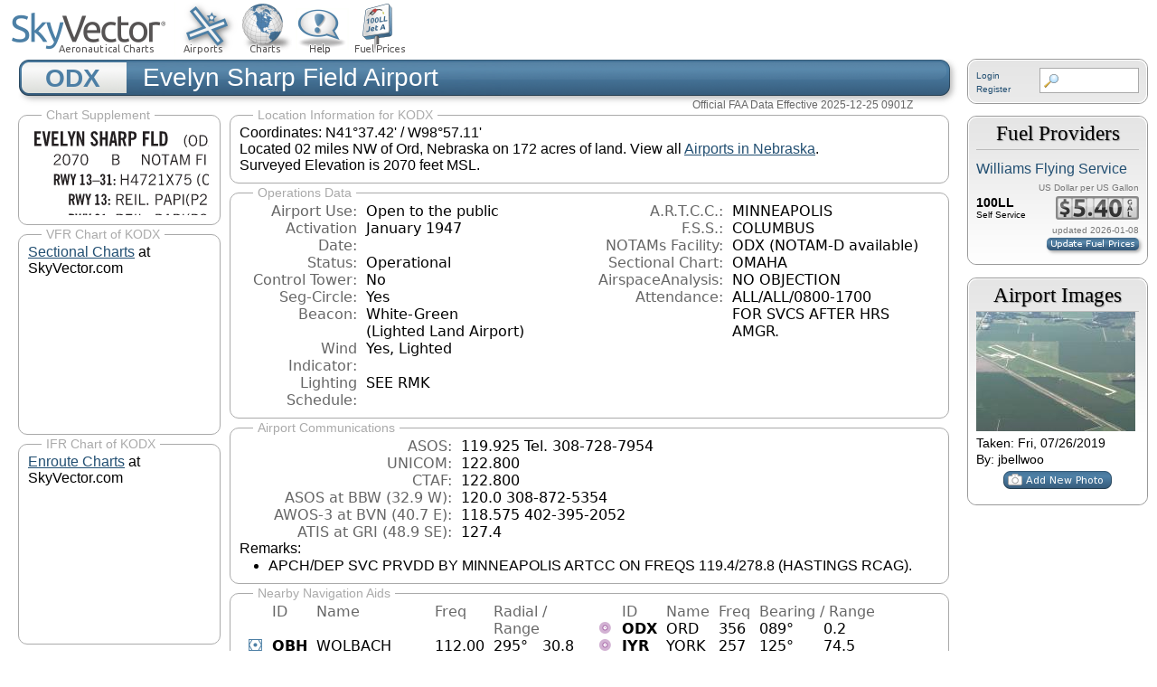

--- FILE ---
content_type: text/html; charset=utf-8
request_url: https://www.google.com/recaptcha/api2/aframe
body_size: 265
content:
<!DOCTYPE HTML><html><head><meta http-equiv="content-type" content="text/html; charset=UTF-8"></head><body><script nonce="L1VG8VtshEn7hEgLEaPw_A">/** Anti-fraud and anti-abuse applications only. See google.com/recaptcha */ try{var clients={'sodar':'https://pagead2.googlesyndication.com/pagead/sodar?'};window.addEventListener("message",function(a){try{if(a.source===window.parent){var b=JSON.parse(a.data);var c=clients[b['id']];if(c){var d=document.createElement('img');d.src=c+b['params']+'&rc='+(localStorage.getItem("rc::a")?sessionStorage.getItem("rc::b"):"");window.document.body.appendChild(d);sessionStorage.setItem("rc::e",parseInt(sessionStorage.getItem("rc::e")||0)+1);localStorage.setItem("rc::h",'1768978184677');}}}catch(b){}});window.parent.postMessage("_grecaptcha_ready", "*");}catch(b){}</script></body></html>

--- FILE ---
content_type: image/svg+xml
request_url: https://skyvector.com/files/tpp/2512/afd/ODX.svg
body_size: 29555
content:
<svg xmlns="http://www.w3.org/2000/svg" xmlns:xlink="http://www.w3.org/1999/xlink" width="436.4" height="185.3pt" viewBox="0 0 327.3 185.3"><defs><symbol overflow="visible" id="av"><path style="stroke:none" d="M.688-1.86h1.53c-.011-.288-.085-.523-.218-.702a.661.661 0 0 0-.547-.266c-.23 0-.414.09-.547.265-.136.168-.21.403-.219.704Zm1.734.985.328.188c-.125.25-.293.437-.5.562-.21.117-.465.172-.766.172-.406 0-.718-.133-.937-.406C.336-.641.234-1.047.234-1.58c0-.5.102-.89.313-1.171.219-.29.52-.438.906-.438.383 0 .68.141.89.422.22.274.329.657.329 1.157v.125h-2v.109c0 .324.078.586.234.781a.77.77 0 0 0 .625.281.945.945 0 0 0 .516-.14c.156-.102.281-.242.375-.422Zm0 0"/></symbol><symbol overflow="visible" id="b"><path style="stroke:none" d="M.5 0v-5.844h2.672v.907H1.469v1.468H2.78v.922H1.47v1.625H3.28V0Zm0 0"/></symbol><symbol overflow="visible" id="d"><path style="stroke:none" d="M.5 0v-5.844h.969v4.922H3.28V0Zm0 0"/></symbol><symbol overflow="visible" id="e"><path style="stroke:none" d="M1.078 0v-2.422L-.078-5.844H.89l.546 1.813c.032.093.055.21.079.343.02.137.035.293.046.47.02-.196.036-.364.047-.5.02-.134.047-.239.079-.313l.546-1.813h.97L2.046-2.422V0Zm0 0"/></symbol><symbol overflow="visible" id="f"><path style="stroke:none" d="M.5 0v-5.844h.89l1.141 3.11c.04.136.082.293.125.468.051.18.098.375.14.594h.032a9.442 9.442 0 0 1-.094-.672 4.31 4.31 0 0 1-.03-.515v-2.985h.843V0h-.813L1.516-3.375a3.89 3.89 0 0 1-.157-.5 7.997 7.997 0 0 1-.109-.531h-.031a5.475 5.475 0 0 1 .14 1.328V0Zm0 0"/></symbol><symbol overflow="visible" id="h"><path style="stroke:none" d="m.266-1.531.906-.14c.05.304.129.526.234.671a.48.48 0 0 0 .422.219c.176 0 .313-.051.406-.156a.572.572 0 0 0 .157-.422c0-.313-.352-.782-1.047-1.407a3.819 3.819 0 0 1-.235-.218 2.232 2.232 0 0 1-.53-.704A1.911 1.911 0 0 1 .39-4.5c0-.426.132-.77.406-1.031.27-.27.617-.407 1.047-.407.394 0 .71.122.953.36.25.242.406.586.469 1.031l-.891.125c-.031-.226-.102-.398-.203-.516a.433.433 0 0 0-.36-.187.489.489 0 0 0-.375.156.612.612 0 0 0-.14.422c0 .156.039.309.125.453.094.149.285.356.578.625.04.031.102.09.188.172.757.7 1.14 1.328 1.14 1.89 0 .438-.14.798-.422 1.079-.281.281-.64.422-1.078.422-.45 0-.808-.14-1.078-.422C.477-.61.316-1.008.266-1.531Zm0 0"/></symbol><symbol overflow="visible" id="i"><path style="stroke:none" d="M.5 0v-5.844h.984v2.39h1.157v-2.39h.968V0h-.968v-2.563H1.484V0Zm0 0"/></symbol><symbol overflow="visible" id="j"><path style="stroke:none" d="M1.36-2.172h.796L1.75-4.89ZM.077 0l1.063-5.844h1.234L3.422 0h-.953l-.172-1.266H1.203L1.016 0Zm0 0"/></symbol><symbol overflow="visible" id="k"><path style="stroke:none" d="M1.484-3.219c.032 0 .055.008.079.016h.14c.363 0 .625-.07.781-.219.157-.156.235-.406.235-.75 0-.312-.078-.535-.235-.672-.148-.144-.386-.218-.718-.218-.055 0-.137.007-.25.015h-.032ZM3.72 0h-.985l-.703-2.438a2.787 2.787 0 0 1-.203.032h-.343V0H.5v-5.844h1.297c.375 0 .656.028.844.078.187.043.351.121.5.235.175.136.316.328.421.578.102.25.157.527.157.828 0 .355-.07.664-.203.922-.137.25-.34.453-.61.61Zm0 0"/></symbol><symbol overflow="visible" id="l"><path style="stroke:none" d="M1.484-3.219c.032 0 .063.008.094.016h.156c.352 0 .61-.07.766-.219.156-.156.234-.406.234-.75 0-.312-.074-.535-.218-.672-.149-.144-.383-.218-.704-.218-.054 0-.109.007-.171.015h-.157ZM.5 0v-5.844h1.297c.687 0 1.176.137 1.469.407.3.273.453.718.453 1.343 0 .543-.153.961-.453 1.25-.293.293-.72.438-1.282.438h-.5V0Zm0 0"/></symbol><symbol overflow="visible" id="m"><path style="stroke:none" d="M.5 0v-5.844h2.672v.907H1.469v1.468H2.78v.922H1.47V0Zm0 0"/></symbol><symbol overflow="visible" id="n"><path style="stroke:none" d="M1.484-.86h.235c.195 0 .347-.015.453-.046a.47.47 0 0 0 .25-.172c.101-.156.18-.379.234-.672.051-.3.078-.695.078-1.188 0-.476-.027-.863-.078-1.156-.054-.3-.133-.531-.234-.687a.492.492 0 0 0-.25-.172A1.689 1.689 0 0 0 1.719-5h-.235ZM.5 0v-5.844h1.203c.395 0 .703.043.922.125.219.086.406.227.563.422.187.25.32.563.406.938.094.367.14.84.14 1.421 0 .594-.046 1.079-.14 1.454-.086.375-.219.683-.406.921-.157.2-.344.344-.563.438-.219.086-.527.125-.922.125Zm0 0"/></symbol><symbol overflow="visible" id="o"><path style="stroke:none" d="M1.203.484a5.307 5.307 0 0 1-.64-1.203 3.795 3.795 0 0 1-.204-1.25c0-.426.067-.836.204-1.234.144-.406.359-.805.64-1.203h.453A5.034 5.034 0 0 0 1-3.203 3.67 3.67 0 0 0 .797-1.97c0 .438.066.856.203 1.25.145.399.363.797.656 1.203Zm0 0"/></symbol><symbol overflow="visible" id="p"><path style="stroke:none" d="M.766-2.172c0 .574.109 1.024.328 1.344.218.324.52.484.906.484.375 0 .672-.16.89-.484.22-.32.329-.77.329-1.344 0-.57-.11-1.02-.328-1.344C2.67-3.836 2.375-4 2-4c-.387 0-.688.164-.906.484-.219.325-.328.774-.328 1.344Zm-.485 0c0-.676.149-1.219.453-1.625.313-.406.735-.61 1.266-.61.52 0 .93.204 1.234.61.313.399.47.938.47 1.625 0 .688-.157 1.235-.47 1.64-.304.407-.714.61-1.234.61-.523 0-.938-.203-1.25-.61-.313-.405-.469-.952-.469-1.64Zm0 0"/></symbol><symbol overflow="visible" id="q"><path style="stroke:none" d="M1.5-3.938h-.438v3.516h.375c.333 0 .594-.02.782-.062.187-.051.347-.133.484-.25.176-.133.313-.32.406-.563.102-.25.157-.539.157-.875 0-.344-.047-.64-.141-.89a1.332 1.332 0 0 0-.422-.594 1.294 1.294 0 0 0-.469-.219 3.423 3.423 0 0 0-.734-.063ZM.578 0v-4.344H1.61c.332 0 .602.032.813.094.207.055.394.137.562.25.239.188.422.438.547.75.133.313.203.672.203 1.078 0 .719-.187 1.262-.562 1.625C2.797-.18 2.238 0 1.5 0Zm0 0"/></symbol><symbol overflow="visible" id="r"><path style="stroke:none" d="m.047 0 1.328-2.313-1.203-2.03h.562l.922 1.624.875-1.625h.563L1.922-2.312 3.234 0h-.546L1.655-1.89.594 0Zm0 0"/></symbol><symbol overflow="visible" id="s"><path style="stroke:none" d="M.313.484a4.75 4.75 0 0 0 .64-1.203 3.9 3.9 0 0 0 0-2.484 4.817 4.817 0 0 0-.64-1.203h.453c.289.398.504.797.64 1.203a3.9 3.9 0 0 1 0 2.484A4.75 4.75 0 0 1 .766.484Zm0 0"/></symbol><symbol overflow="visible" id="t"><path style="stroke:none" d="M.61 0v-4.344h.484v2.297l1.828-2.297h.531l-1.36 1.672L3.642 0h-.563L1.781-2.297l-.687.844V0Zm0 0"/></symbol><symbol overflow="visible" id="u"><path style="stroke:none" d="M.766-2.172c0 .574.109 1.024.328 1.344.218.324.52.484.906.484.375 0 .672-.16.89-.484.22-.32.329-.77.329-1.344 0-.57-.11-1.02-.328-1.344C2.67-3.836 2.375-4 2-4c-.387 0-.688.164-.906.484-.219.325-.328.774-.328 1.344Zm-.485 0c0-.676.149-1.219.453-1.625.313-.406.735-.61 1.266-.61.52 0 .93.204 1.234.61.313.399.47.938.47 1.625 0 .688-.157 1.235-.47 1.64-.304.407-.714.61-1.234.61-.523 0-.938-.203-1.25-.61-.313-.405-.469-.952-.469-1.64Zm0 0"/></symbol><symbol overflow="visible" id="v"><path style="stroke:none" d="M1.5-3.938h-.438v3.516h.375c.333 0 .594-.02.782-.062.187-.051.347-.133.484-.25.176-.133.313-.32.406-.563.102-.25.157-.539.157-.875 0-.344-.047-.64-.141-.89a1.332 1.332 0 0 0-.422-.594 1.294 1.294 0 0 0-.469-.219 3.423 3.423 0 0 0-.734-.063ZM.578 0v-4.344H1.61c.332 0 .602.032.813.094.207.055.394.137.562.25.239.188.422.438.547.75.133.313.203.672.203 1.078 0 .719-.187 1.262-.562 1.625C2.797-.18 2.238 0 1.5 0Zm0 0"/></symbol><symbol overflow="visible" id="w"><path style="stroke:none" d="m.047 0 1.328-2.313-1.203-2.03h.562l.922 1.624.875-1.625h.563L1.922-2.312 3.234 0h-.546L1.655-1.89.594 0Zm0 0"/></symbol><symbol overflow="visible" id="x"><path style="stroke:none" d="M.297 0v-.406c.094-.219.219-.426.375-.625.156-.196.348-.395.578-.594.102-.094.27-.223.5-.39a4.37 4.37 0 0 0 .484-.391 1.86 1.86 0 0 0 .297-.406.95.95 0 0 0 .094-.407c0-.25-.074-.445-.219-.594-.148-.144-.351-.218-.61-.218a.928.928 0 0 0-.655.25c-.18.156-.297.386-.36.687L.36-3.188c.082-.394.25-.695.5-.906.25-.207.567-.312.954-.312.394 0 .707.105.937.312.227.211.344.496.344.86 0 .156-.024.296-.063.421-.031.118-.09.231-.172.344-.148.211-.453.485-.921.828a6.86 6.86 0 0 0-.235.172 5.132 5.132 0 0 0-.61.547C.939-.742.82-.57.75-.406h2.344V0Zm0 0"/></symbol><symbol overflow="visible" id="z"><path style="stroke:none" d="M.578 0v-4.344h.688l2 3.39v-3.39h.437V0h-.36L1.032-3.844V0Zm0 0"/></symbol><symbol overflow="visible" id="A"><path style="stroke:none" d="M1.39 0 .126-4.344h.5l.922 3.25h.031l.938-3.25h.437l.938 3.25h.03l.923-3.25h.484L4.062 0H3.75L2.734-3.516 1.72 0Zm0 0"/></symbol><symbol overflow="visible" id="B"><path style="stroke:none" d="M.578-4.344h.469v2.797c0 .2.004.352.016.453.019.094.05.184.093.266a.816.816 0 0 0 .375.36c.164.085.364.124.594.124.238 0 .441-.039.61-.125a.856.856 0 0 0 .374-.36.875.875 0 0 0 .079-.28c.019-.102.03-.274.03-.516v-2.719h.485v2.875c0 .5-.137.887-.406 1.157-.274.261-.664.39-1.172.39-.512 0-.898-.129-1.156-.39C.707-.57.579-.958.579-1.47Zm0 0"/></symbol><symbol overflow="visible" id="C"><path style="stroke:none" d="M1.39 0v-3.922H.126v-.422h3.031v.422H1.891V0Zm0 0"/></symbol><symbol overflow="visible" id="D"><path style="stroke:none" d="M3.469-1.297c-.106.461-.29.805-.547 1.031-.25.23-.574.344-.969.344C1.41.078.993-.113.703-.5.422-.895.281-1.453.281-2.172c0-.695.145-1.242.438-1.64.289-.395.687-.594 1.187-.594.407 0 .735.11.985.328.25.219.414.543.5.969L2.953-3c-.062-.32-.183-.566-.36-.734A.882.882 0 0 0 1.954-4c-.387 0-.683.164-.89.484-.2.313-.297.766-.297 1.36 0 .586.101 1.031.312 1.344.207.312.504.468.89.468a.973.973 0 0 0 .704-.265c.187-.188.305-.446.36-.782Zm0 0"/></symbol><symbol overflow="visible" id="E"><path style="stroke:none" d="M0-1.406v-.313h3v.313Zm0 0"/></symbol><symbol overflow="visible" id="F"><path style="stroke:none" d="M.828-1.531c.02.375.125.672.313.89.187.22.43.329.734.329a.89.89 0 0 0 .672-.282 1.02 1.02 0 0 0 .281-.734c0-.313-.086-.563-.25-.75-.168-.188-.39-.281-.672-.281a.999.999 0 0 0-.625.218c-.18.137-.328.34-.453.61Zm.016-.657c.156-.187.328-.328.515-.421.188-.094.383-.141.594-.141.406 0 .727.137.969.406.25.262.375.606.375 1.031 0 .407-.137.743-.406 1-.262.25-.606.376-1.032.376-.492 0-.867-.165-1.125-.5C.484-.781.36-1.285.36-1.954c0-.75.157-1.344.47-1.781.312-.438.734-.657 1.265-.657.176 0 .344.024.5.063.164.031.328.094.484.187l-.203.36a1.104 1.104 0 0 0-.36-.156A1.408 1.408 0 0 0 2.095-4c-.387 0-.696.168-.922.5-.219.324-.328.762-.328 1.313Zm0 0"/></symbol><symbol overflow="visible" id="G"><path style="stroke:none" d="M1.203.484a5.307 5.307 0 0 1-.64-1.203 3.795 3.795 0 0 1-.204-1.25c0-.426.067-.836.204-1.234.144-.406.359-.805.64-1.203h.453A5.034 5.034 0 0 0 1-3.203 3.67 3.67 0 0 0 .797-1.97c0 .438.066.856.203 1.25.145.399.363.797.656 1.203Zm0 0"/></symbol><symbol overflow="visible" id="H"><path style="stroke:none" d="M.406-.781.796-1c.126.23.27.402.438.516a.94.94 0 0 0 .563.171c.312 0 .562-.101.75-.312.187-.219.281-.508.281-.875 0-.32-.09-.578-.265-.766a.914.914 0 0 0-.704-.296c-.21 0-.39.058-.546.171a.978.978 0 0 0-.344.5L.579-2l.187-2.328h2.218v.406H1.141l-.11 1.36a1.28 1.28 0 0 1 .39-.297c.145-.063.317-.094.516-.094.395 0 .72.137.97.406.25.274.374.625.374 1.063 0 .46-.136.836-.406 1.125-.273.293-.625.437-1.063.437-.335 0-.62-.074-.859-.219a1.48 1.48 0 0 1-.547-.64Zm0 0"/></symbol><symbol overflow="visible" id="I"><path style="stroke:none" d="M.313.484a4.75 4.75 0 0 0 .64-1.203 3.9 3.9 0 0 0 0-2.484 4.817 4.817 0 0 0-.64-1.203h.453c.289.398.504.797.64 1.203a3.9 3.9 0 0 1 0 2.484A4.75 4.75 0 0 1 .766.484Zm0 0"/></symbol><symbol overflow="visible" id="J"><path style="stroke:none" d="M2.625-4.328v2.937h.719v.36h-.719v1.11h-.422v-1.11H.25v-.297l1.75-3Zm-.422 2.937v-2.546L.72-1.392Zm0 0"/></symbol><symbol overflow="visible" id="K"><path style="stroke:none" d="M2.047-4.406v4.015h.703V0H.875v-.39h.734v-3.5l-.796.093v-.312c.164-.04.32-.086.468-.141.157-.05.29-.102.407-.156Zm0 0"/></symbol><symbol overflow="visible" id="L"><path style="stroke:none" d="M.484-3.234c0 .28.055.5.172.656.114.148.274.219.485.219.195 0 .351-.07.468-.22.114-.155.172-.374.172-.655 0-.29-.058-.508-.172-.657-.105-.144-.261-.218-.468-.218-.22 0-.387.074-.5.218-.106.149-.157.368-.157.657Zm-.328 0c0-.364.082-.645.25-.844.176-.195.422-.297.735-.297.3 0 .539.102.718.297.176.2.266.48.266.844 0 .355-.09.632-.266.828-.18.199-.418.297-.718.297-.313 0-.559-.098-.735-.297-.168-.196-.25-.473-.25-.828Zm0 0"/></symbol><symbol overflow="visible" id="M"><path style="stroke:none" d="m.203-.797.375-.25c.133.242.297.422.485.547.195.125.414.188.656.188.3 0 .535-.079.703-.235.176-.156.265-.367.265-.64 0-.301-.109-.532-.328-.688-.21-.164-.515-.25-.921-.25-.063 0-.122.008-.172.016h-.157v-.407h.313c.375 0 .656-.066.844-.203.195-.144.296-.351.296-.625a.59.59 0 0 0-.218-.484c-.149-.125-.34-.188-.578-.188-.211 0-.399.047-.563.141a1.555 1.555 0 0 0-.453.453l-.344-.25c.188-.25.39-.43.61-.547.226-.125.484-.187.765-.187.375 0 .672.101.89.297a.927.927 0 0 1 .345.75c0 .242-.059.449-.172.625a1.023 1.023 0 0 1-.485.39c.258.106.457.25.594.438.133.187.203.414.203.672 0 .398-.133.714-.39.953-.25.242-.594.36-1.032.36-.336 0-.632-.075-.89-.22a1.646 1.646 0 0 1-.64-.656Zm0 0"/></symbol><symbol overflow="visible" id="N"><path style="stroke:none" d="m.828.078 1.828-4H.437v-.406h2.72v.281L1.327.078Zm0 0"/></symbol><symbol overflow="visible" id="O"><path style="stroke:none" d="M.61 0v-.656h.593V0Zm0 0"/></symbol><symbol overflow="visible" id="P"><path style="stroke:none" d="m1.094-3.516.625-1.03h.515l-.828 1.03Zm0 0"/></symbol><symbol overflow="visible" id="Q"><path style="stroke:none" d="M2.797-2.797c-.012-.375-.11-.672-.297-.89a.923.923 0 0 0-.734-.329c-.274 0-.5.102-.688.297-.18.188-.266.43-.266.719 0 .313.083.563.25.75.165.188.391.281.672.281.227 0 .43-.066.61-.203.187-.144.336-.351.453-.625Zm0 .656c-.156.18-.328.313-.516.407-.187.093-.39.14-.61.14-.398 0-.718-.125-.968-.375-.242-.258-.36-.61-.36-1.047 0-.406.13-.734.391-.984.27-.258.614-.39 1.032-.39.5 0 .875.171 1.125.515.257.336.39.836.39 1.5 0 .75-.164 1.352-.484 1.797-.313.437-.735.656-1.266.656C1.332.078 1.148.051.984 0a1.29 1.29 0 0 1-.421-.188L.75-.561c.113.085.234.148.36.187.132.031.273.047.421.047.383 0 .692-.16.922-.484.227-.333.344-.774.344-1.329Zm0 0"/></symbol><symbol overflow="visible" id="R"><path style="stroke:none" d="M1.734-2.11c-.343.126-.593.274-.75.438a.767.767 0 0 0-.234.563c0 .23.094.418.281.562.196.149.446.219.75.219.344 0 .614-.067.813-.203a.686.686 0 0 0 .297-.578.707.707 0 0 0-.266-.563c-.168-.144-.465-.289-.89-.437Zm.125-.39c.32-.102.547-.219.672-.344a.653.653 0 0 0 .203-.5.588.588 0 0 0-.265-.5c-.168-.125-.39-.187-.672-.187-.274 0-.492.062-.656.187a.58.58 0 0 0-.25.485c0 .187.078.355.234.5.156.136.398.257.734.359Zm-.609.203c-.262-.101-.46-.238-.594-.406a.963.963 0 0 1-.203-.61c0-.32.117-.582.36-.78.25-.208.578-.313.984-.313.426 0 .766.101 1.016.297.25.187.374.449.374.78a.94.94 0 0 1-.203.61c-.125.168-.32.305-.578.406.32.126.555.29.703.485.157.2.235.445.235.734 0 .367-.14.653-.422.86-.274.21-.649.312-1.125.312-.469 0-.84-.101-1.11-.312-.261-.22-.39-.516-.39-.891 0-.258.078-.488.234-.688.164-.207.406-.367.719-.484Zm0 0"/></symbol><symbol overflow="visible" id="S"><path style="stroke:none" d="M.75-2.172c0 .617.086 1.078.266 1.39a.858.858 0 0 0 .796.47c.344 0 .598-.157.766-.47.176-.312.266-.773.266-1.39 0-.601-.09-1.062-.266-1.375-.168-.312-.422-.469-.765-.469-.344 0-.61.157-.797.47-.18.312-.266.773-.266 1.374Zm-.453 0c0-.726.129-1.281.39-1.656.258-.383.633-.578 1.125-.578.489 0 .86.195 1.11.578.258.375.39.93.39 1.656 0 .73-.132 1.29-.39 1.672-.25.387-.621.578-1.11.578C1.32.078.946-.113.688-.5c-.261-.383-.39-.941-.39-1.672Zm0 0"/></symbol><symbol overflow="visible" id="T"><path style="stroke:none" d="M1.953-2.078h-.89v1.672h.89c.383 0 .664-.067.844-.203.187-.133.281-.344.281-.625a.741.741 0 0 0-.297-.625c-.187-.145-.465-.22-.828-.22Zm-.11-1.875h-.78v1.469h.921c.313 0 .551-.063.72-.188.163-.133.25-.328.25-.578 0-.238-.09-.414-.267-.531-.18-.114-.46-.172-.843-.172ZM.579 0v-4.344h1.188c.582 0 1.004.09 1.265.266.27.168.406.445.406.828 0 .23-.062.43-.187.594-.117.156-.29.281-.516.375.27.105.473.25.61.437.144.188.219.414.219.672 0 .387-.141.68-.422.875-.274.2-.684.297-1.235.297Zm0 0"/></symbol><symbol overflow="visible" id="U"><path style="stroke:none" d="M1.11-1.75h1.374l-.656-2.266h-.062ZM.11 0l1.327-4.344h.735L3.5 0H3l-.39-1.344H1L.61 0Zm0 0"/></symbol><symbol overflow="visible" id="V"><path style="stroke:none" d="M.578 0v-4.344h.75L2.531-.672 3.75-4.344h.703V0h-.469v-3.828L2.672 0h-.313L1.047-3.828V0Zm0 0"/></symbol><symbol overflow="visible" id="W"><path style="stroke:none" d="M.578 0v-4.344h2.547v.422H1.062v1.438h1.532v.406H1.063V0Zm0 0"/></symbol><symbol overflow="visible" id="X"><path style="stroke:none" d="M.61 0v-4.344h.484V0Zm0 0"/></symbol><symbol overflow="visible" id="Y"><path style="stroke:none" d="M.61 0v-4.344h.5v3.938h1.937V0Zm0 0"/></symbol><symbol overflow="visible" id="Z"><path style="stroke:none" d="M.578 0v-4.344h2.563v.422H1.062v1.438h1.47v.406h-1.47v1.672H3.25V0Zm0 0"/></symbol><symbol overflow="visible" id="ai"><path style="stroke:none" d="M.578 0v-4.344h.485v1.86h2.171v-1.86h.47V0h-.47v-2.063H1.063V0Zm0 0"/></symbol><symbol overflow="visible" id="aj"><path style="stroke:none" d="m.203-1.094.453-.14c.082.273.219.492.406.656a.994.994 0 0 0 .657.234c.27 0 .488-.066.656-.203a.67.67 0 0 0 .25-.547.72.72 0 0 0-.078-.343.84.84 0 0 0-.219-.266c-.137-.094-.383-.203-.734-.328a7.453 7.453 0 0 1-.266-.094c-.367-.145-.625-.3-.781-.469a.98.98 0 0 1-.219-.656c0-.352.113-.633.344-.844.226-.207.535-.312.922-.312.332 0 .613.093.843.281.239.18.41.438.516.781l-.437.125a1.08 1.08 0 0 0-.344-.594.976.976 0 0 0-.625-.203c-.23 0-.418.07-.563.204-.136.124-.203.296-.203.515 0 .106.02.2.063.281.05.086.125.168.219.25.101.075.328.172.671.297.114.043.204.074.266.094.406.156.688.328.844.516.156.187.234.433.234.734 0 .355-.125.648-.375.875-.242.219-.562.328-.969.328-.386 0-.71-.098-.968-.297-.25-.195-.438-.488-.563-.875Zm0 0"/></symbol><symbol overflow="visible" id="ak"><path style="stroke:none" d="M1.797-3.938h-.734v1.563h.718c.446 0 .77-.055.969-.172.195-.125.297-.328.297-.61 0-.288-.09-.491-.266-.609-.18-.113-.508-.171-.984-.171ZM.578 0v-4.344h1.219c.601 0 1.039.094 1.312.282.282.18.422.468.422.875 0 .28-.078.515-.234.703-.149.18-.367.312-.656.406L3.656 0h-.531l-.953-1.969h-1.11V0Zm0 0"/></symbol><symbol overflow="visible" id="al"><path style="stroke:none" d="M1.047-2.344h.734c.395 0 .676-.062.844-.187.164-.125.25-.332.25-.625 0-.281-.09-.477-.266-.594-.168-.125-.453-.188-.859-.188h-.703ZM.578 0v-4.344h1.266c.52 0 .898.102 1.14.297.25.188.375.484.375.89 0 .387-.12.688-.359.907-.242.21-.578.313-1.016.313h-.937V0Zm0 0"/></symbol><symbol overflow="visible" id="am"><path style="stroke:none" d="M0-1.406v-.313h6v.313Zm0 0"/></symbol><symbol overflow="visible" id="an"><path style="stroke:none" d="m3.125 0-.016-.469a1.37 1.37 0 0 1-.484.406 1.45 1.45 0 0 1-.656.141c-.524 0-.938-.195-1.25-.594C.414-.922.266-1.46.266-2.14c0-.718.148-1.273.453-1.671.3-.395.722-.594 1.265-.594.383 0 .704.105.954.312.25.211.437.528.562.953l-.5.094c-.086-.312-.215-.547-.39-.703A.884.884 0 0 0 1.968-4c-.387 0-.684.156-.89.469-.212.312-.313.761-.313 1.344 0 .585.109 1.039.328 1.359.218.324.52.484.906.484.32 0 .578-.094.766-.281.187-.188.28-.441.28-.766v-.296h-1v-.422h1.5V0Zm0 0"/></symbol><symbol overflow="visible" id="ao"><path style="stroke:none" d="M.5 0v-4.344h.422v1.672c.176-.187.348-.316.515-.39a1.21 1.21 0 0 1 .547-.126c.27 0 .477.079.625.235.145.148.22.355.22.625V0h-.423v-2.156c0-.239-.043-.406-.125-.5-.086-.102-.219-.156-.406-.156-.168 0-.328.042-.484.124a1.708 1.708 0 0 0-.47.344V0Zm0 0"/></symbol><symbol overflow="visible" id="ap"><path style="stroke:none" d="M.516 0v-4.344h.453V0Zm0 0"/></symbol><symbol overflow="visible" id="aq"><path style="stroke:none" d="M2.297-2.36a1.066 1.066 0 0 0-.36-.343.87.87 0 0 0-.453-.125c-.25 0-.449.11-.593.328-.149.21-.22.508-.22.89 0 .43.071.75.22.97.144.218.359.328.64.328a.81.81 0 0 0 .422-.11 1.05 1.05 0 0 0 .344-.36Zm.437-1.984v3.969c.008.137.024.262.047.375h-.344l-.093-.39a1.106 1.106 0 0 1-.39.343 1.152 1.152 0 0 1-.485.094c-.399 0-.703-.14-.922-.422-.211-.29-.313-.691-.313-1.203 0-.52.11-.914.329-1.188.218-.28.523-.421.921-.421.188 0 .348.039.485.109a.796.796 0 0 1 .328.297v-1.563Zm0 0"/></symbol><symbol overflow="visible" id="ar"><path style="stroke:none" d="m.11-.547.359-.265c.113.167.242.292.39.375.157.085.32.124.5.124a.698.698 0 0 0 .454-.14.479.479 0 0 0 .171-.39c0-.239-.242-.427-.718-.563-.106-.032-.188-.055-.25-.078-.262-.07-.461-.176-.594-.313a.782.782 0 0 1-.188-.531c0-.258.082-.469.25-.625.176-.156.407-.235.688-.235.238 0 .445.043.625.126.187.085.351.214.5.39l-.281.297a1.223 1.223 0 0 0-.375-.344.943.943 0 0 0-.438-.11.572.572 0 0 0-.39.126.426.426 0 0 0-.141.328c0 .063.008.125.031.188.031.054.07.101.125.14.094.063.27.133.531.203.133.032.235.059.297.078.27.094.461.211.578.344a.754.754 0 0 1 .188.531c0 .293-.106.524-.313.688-.199.168-.468.25-.812.25-.242 0-.465-.05-.672-.156a1.335 1.335 0 0 1-.516-.438Zm0 0"/></symbol><symbol overflow="visible" id="as"><path style="stroke:none" d="M.922-.781c.125.168.25.289.375.36.133.073.289.108.469.108.257 0 .46-.101.609-.312.145-.219.219-.523.219-.922 0-.426-.074-.742-.219-.953-.148-.219-.367-.328-.656-.328a.85.85 0 0 0-.453.125c-.137.086-.25.2-.344.344ZM.5 1.14v-4.282h.328l.078.391a.975.975 0 0 1 .375-.328.96.96 0 0 1 .453-.11c.414 0 .739.141.97.422.226.282.343.688.343 1.22 0 .51-.117.905-.344 1.187-.219.273-.543.406-.969.406-.18 0-.336-.031-.468-.094a.973.973 0 0 1-.344-.297v1.485Zm0 0"/></symbol><symbol overflow="visible" id="at"><path style="stroke:none" d="M2.672-.75c-.125.273-.29.477-.485.61-.199.124-.433.187-.703.187-.406 0-.718-.133-.937-.406C.328-.641.219-1.047.219-1.58c0-.507.11-.905.328-1.187.226-.289.539-.437.937-.437.27 0 .5.078.688.234.195.149.344.352.437.61l-.421.14a.946.946 0 0 0-.282-.437.638.638 0 0 0-.437-.172c-.262 0-.461.11-.594.328-.137.219-.203.527-.203.922 0 .418.066.734.203.953.133.21.344.313.625.313.164 0 .316-.051.453-.157a1.24 1.24 0 0 0 .36-.484Zm0 0"/></symbol><symbol overflow="visible" id="au"><path style="stroke:none" d="M.64-1.578c0 .418.07.734.22.953.156.21.374.313.656.313.27 0 .476-.102.625-.313.156-.219.234-.531.234-.938 0-.414-.074-.726-.219-.937a.724.724 0 0 0-.64-.328.76.76 0 0 0-.657.328c-.148.21-.218.516-.218.922Zm-.437 0c0-.508.113-.906.344-1.188.226-.28.55-.421.969-.421.414 0 .738.14.968.421.227.282.344.68.344 1.188 0 .523-.117.922-.344 1.203-.23.281-.554.422-.968.422-.418 0-.743-.14-.97-.422-.23-.281-.343-.68-.343-1.203Zm0 0"/></symbol><symbol overflow="visible" id="c"><path style="stroke:none" d="M1.203 0 .078-5.844h.953l.578 3.14c.032.18.055.392.079.642.019.25.035.523.046.812.02-.3.04-.566.063-.797.02-.238.047-.453.078-.64l.578-3.157h.938L2.28 0Zm0 0"/></symbol><symbol overflow="visible" id="aI"><path style="stroke:none" d="M1.547 0 .094-4.344h.484L1.75-.828h.031L2.97-4.344h.484L1.97 0Zm0 0"/></symbol><symbol overflow="visible" id="aJ"><path style="stroke:none" d="M1 0 .125-3.14h.438l.703 2.624L2-3.14h.375l.734 2.625.704-2.625h.421L3.375 0h-.531l-.656-2.36L1.53 0Zm0 0"/></symbol><symbol overflow="visible" id="aK"><path style="stroke:none" d="M1.188-.047.063-3.14H.5l.922 2.516.812-2.516h.438L1.609.047c-.148.437-.304.726-.468.875-.168.144-.391.219-.672.219-.055 0-.106-.008-.156-.016a.644.644 0 0 1-.126-.016V.703C.228.711.27.72.314.72c.039.008.082.015.124.015.208 0 .368-.058.485-.171.113-.118.203-.32.265-.61Zm0 0"/></symbol><symbol overflow="visible" id="aL"><path style="stroke:none" d="M2.125-.828v-.86c-.523.106-.89.227-1.11.36-.218.137-.327.308-.327.516 0 .148.039.261.125.343.093.086.222.125.39.125a.994.994 0 0 0 .422-.11c.156-.081.32-.206.5-.374Zm-.016.406a1.71 1.71 0 0 1-.468.36 1.36 1.36 0 0 1-.532.109.874.874 0 0 1-.625-.234.874.874 0 0 1-.234-.625.93.93 0 0 1 .422-.797c.289-.196.773-.36 1.453-.485v-.234a.436.436 0 0 0-.172-.344.698.698 0 0 0-.453-.14.85.85 0 0 0-.453.124.976.976 0 0 0-.313.36L.36-2.531c.114-.219.266-.38.454-.485.195-.113.437-.171.718-.171.332 0 .586.085.766.25.187.156.281.382.281.671v1.75c0 .086.004.168.016.25.008.075.023.149.047.22V0h-.485Zm0 0"/></symbol><symbol overflow="visible" id="aM"><path style="stroke:none" d="M.5 0v-3.14h.39v.484c.176-.188.348-.32.516-.406.164-.083.344-.126.532-.126.257 0 .457.079.593.235.145.148.219.355.219.625V0h-.422v-2.156c0-.239-.043-.406-.125-.5-.074-.102-.203-.156-.39-.156a.911.911 0 0 0-.454.124 1.548 1.548 0 0 0-.437.344V0Zm0 0"/></symbol><symbol overflow="visible" id="aN"><path style="stroke:none" d="m.594.89.328-.937H.687v-.625h.563v.703L.89.906Zm.094-2.624v-.657h.562v.657Zm0 0"/></symbol><symbol overflow="visible" id="aT"><path style="stroke:none" d="M1.734-.375v.36a1.42 1.42 0 0 1-.218.046 2.314 2.314 0 0 1-.25.016c-.23 0-.407-.047-.532-.14C.617-.196.563-.353.563-.564v-2.203h-.47v-.375h.47v-1.015h.453v1.015h.718v.375h-.718V-.75c0 .18.023.293.078.344.062.054.172.078.328.078.082 0 .18-.016.297-.047Zm0 0"/></symbol><symbol overflow="visible" id="aU"><path style="stroke:none" d="M.234 0v-.313l2.188-3.624H.453v-.407H3v.313L.797-.406h2.187V0Zm0 0"/></symbol><symbol overflow="visible" id="aV"><path style="stroke:none" d="M1.219-1.875c.05-.227.086-.426.11-.594.03-.176.05-.32.062-.437l-.954.156v-.531l.954.156-.157-1.219h.532l-.157 1.219.954-.156v.531l-.954-.156c.02.199.047.386.079.562.03.168.062.324.093.469a5.59 5.59 0 0 0-.11.5 15.47 15.47 0 0 0-.062.531L2.563-1v.531l-.954-.156.157 1.219h-.532l.157-1.219-.954.156V-1l.954.156a8.18 8.18 0 0 0-.079-.562 3.309 3.309 0 0 0-.093-.469Zm0 0"/></symbol><symbol overflow="visible" id="aW"><path style="stroke:none" d="M.5 0v-3.14h.438v.718c.101-.258.226-.445.375-.562a.781.781 0 0 1 .53-.188h.095l.015.438h-.062a.8.8 0 0 0-.579.25c-.156.168-.28.414-.375.734V0Zm0 0"/></symbol><symbol overflow="visible" id="aX"><path style="stroke:none" d="M1.094 0 .062-3.14H.5l.875 2.687.86-2.688h.437L1.656 0Zm0 0"/></symbol><symbol overflow="visible" id="aY"><path style="stroke:none" d="M.547 0v-2.766H.016v-.375h.53v-.437c0-.281.056-.485.173-.61.125-.132.312-.203.562-.203.051 0 .11.008.172.016.063 0 .129.012.203.031v.36c-.054-.008-.11-.02-.172-.032-.054-.007-.101-.015-.14-.015-.125 0-.219.039-.282.11-.054.062-.078.163-.078.296v.484h.657v.375H.984V0Zm0 0"/></symbol><symbol overflow="visible" id="aZ"><path style="stroke:none" d="M.484 0v-3.14h.391v.484c.176-.188.344-.32.5-.406.164-.083.344-.126.531-.126.196 0 .36.047.485.141.125.086.21.215.265.39.176-.187.348-.32.516-.405.164-.083.344-.126.531-.126.258 0 .457.079.594.235.133.148.203.355.203.625V0h-.422v-2.188c0-.218-.043-.374-.125-.468-.074-.102-.2-.156-.375-.156a.911.911 0 0 0-.453.124 1.683 1.683 0 0 0-.422.344V0h-.422v-2.172c0-.226-.043-.39-.125-.484-.074-.102-.199-.156-.375-.156a.993.993 0 0 0-.437.109 1.868 1.868 0 0 0-.438.36V0Zm0 0"/></symbol><symbol overflow="visible" id="ba"><path style="stroke:none" d="M.563.313c0 .156.07.269.218.343.145.082.36.125.64.125.333 0 .583-.043.75-.125.165-.074.25-.187.25-.344 0-.156-.085-.273-.25-.343-.167-.082-.417-.125-.75-.125-.28 0-.495.043-.64.125C.633.05.562.164.562.313Zm.156-2.454c0 .243.062.43.187.563.125.125.305.187.547.187.219 0 .39-.062.516-.187.133-.125.203-.3.203-.531 0-.227-.07-.407-.203-.532a.756.756 0 0 0-.547-.203c-.219 0-.39.063-.516.188-.125.125-.187.297-.187.515ZM.656-.25a.587.587 0 0 1-.281-.172.504.504 0 0 1-.094-.312c0-.094.031-.176.094-.25.063-.082.172-.172.328-.266a.831.831 0 0 1-.297-.344 1.254 1.254 0 0 1-.094-.5c0-.344.098-.613.297-.812.207-.196.493-.297.86-.297.144 0 .273.023.39.062.125.043.239.102.344.172.113-.094.211-.16.297-.203a.732.732 0 0 1 .281-.062h.078v.406h-.093a.849.849 0 0 0-.25.031c-.055.012-.09.031-.11.063.051.086.094.18.125.28.031.095.047.204.047.329 0 .336-.105.602-.312.797-.2.2-.477.297-.829.297-.074 0-.152-.004-.234-.016a1.382 1.382 0 0 1-.234-.047.545.545 0 0 0-.203.125.209.209 0 0 0-.063.156c0 .137.195.215.594.235.133.012.238.023.312.031.477.043.801.125.97.25.175.125.265.32.265.594 0 .27-.121.476-.36.625-.242.144-.593.219-1.062.219-.43 0-.75-.063-.969-.188C.243.828.141.633.141.375.14.227.176.102.25 0c.082-.094.219-.176.406-.25Zm0 0"/></symbol><symbol overflow="visible" id="bb"><path style="stroke:none" d="M2.719-3.14V0h-.39v-.469c-.18.18-.352.309-.517.39a1.193 1.193 0 0 1-.53.126c-.262 0-.466-.07-.61-.219C.535-.328.469-.539.469-.812v-2.329H.89v2.157c0 .242.035.414.109.515.082.094.21.14.39.14a.993.993 0 0 0 .454-.108 1.95 1.95 0 0 0 .437-.36V-3.14Zm0 0"/></symbol><symbol overflow="visible" id="bc"><path style="stroke:none" d="M.922-.781c.113.156.238.277.375.36.133.073.285.108.453.108.25 0 .445-.101.594-.312.144-.219.219-.52.219-.906 0-.438-.075-.758-.22-.969a.724.724 0 0 0-.64-.328.825.825 0 0 0-.437.125c-.125.086-.243.2-.344.344ZM.453 0c.02-.156.031-.316.031-.484C.492-.648.5-.82.5-1v-3.344h.422v1.578a.952.952 0 0 1 .344-.312c.132-.07.289-.11.468-.11.407 0 .72.141.938.422.219.282.328.688.328 1.22 0 .51-.11.905-.328 1.187-.219.273-.54.406-.953.406-.18 0-.336-.031-.469-.094a.983.983 0 0 1-.36-.328L.798 0Zm0 0"/></symbol><symbol overflow="visible" id="bd"><path style="stroke:none" d="M.484-3.813v-.53H1v.53ZM.516 0v-3.14h.453V0Zm0 0"/></symbol><symbol overflow="visible" id="bf"><path style="stroke:none" d="M.25-1.375v-.39h1.469v.39Zm0 0"/></symbol><symbol overflow="visible" id="bn"><path style="stroke:none" d="M1.719-4.406.109.562H-.25l1.61-4.968Zm0 0"/></symbol><symbol overflow="visible" id="aa"><path style="stroke:none" d="M1.11-2.422c.019.012.038.016.062.016h.11c.269 0 .46-.051.577-.156.114-.114.172-.301.172-.563 0-.238-.058-.41-.172-.516-.105-.101-.28-.156-.53-.156-.044 0-.11.008-.204.016h-.016ZM2.796 0h-.75l-.531-1.828a.535.535 0 0 1-.141.016h-.266V0H.375v-4.39h.969c.281 0 .488.023.625.062.144.031.273.09.39.172.133.105.239.25.313.437.07.188.11.399.11.625 0 .262-.055.492-.157.688-.094.199-.242.355-.438.469Zm0 0"/></symbol><symbol overflow="visible" id="ab"><path style="stroke:none" d="M.828 0 .094-4.39H.75l.375 2.421c.008.074.02.184.031.328.008.137.02.32.032.547.007-.226.019-.414.03-.562.02-.157.036-.27.048-.344l.453-2.39h.578l.422 2.468c.02.125.035.258.047.39.02.137.03.282.03.438 0-.144.005-.289.017-.437.007-.145.023-.285.046-.422l.375-2.438h.657L3.156 0h-.61l-.468-2.469a19.254 19.254 0 0 1-.062-.469 3.15 3.15 0 0 1-.032-.468c-.023.25-.043.449-.062.594-.012.148-.024.25-.031.312L1.42 0Zm0 0"/></symbol><symbol overflow="visible" id="ac"><path style="stroke:none" d="M.797 0v-1.813l-.86-2.578h.735l.406 1.375c.02.063.035.149.047.25.02.106.035.227.047.36a5.12 5.12 0 0 1 .031-.375c.02-.102.04-.188.063-.25l.406-1.36h.734l-.875 2.579V0Zm0 0"/></symbol><symbol overflow="visible" id="ae"><path style="stroke:none" d="M1.64-.578h.563V0H.375v-.578h.594v-2.875H.375v-.406a1.38 1.38 0 0 0 .39-.188c.126-.082.255-.18.391-.297h.485Zm0 0"/></symbol><symbol overflow="visible" id="af"><path style="stroke:none" d="M.25-1.266h.656v.047c0 .23.031.407.094.532.07.117.172.171.297.171s.21-.05.266-.156c.062-.113.093-.289.093-.531 0-.29-.047-.492-.14-.61-.094-.125-.25-.187-.47-.187H1v-.594h.016c.218 0 .375-.05.468-.156.094-.113.141-.29.141-.531 0-.176-.031-.313-.094-.406a.269.269 0 0 0-.25-.141c-.117 0-.199.047-.25.14-.054.094-.078.247-.078.454v.015H.281c.008-.383.098-.68.266-.89.164-.207.41-.313.734-.313.313 0 .555.106.735.313.175.199.265.48.265.843 0 .23-.043.422-.125.579-.086.156-.215.289-.39.39.207.106.359.25.453.438.094.18.14.414.14.703 0 .375-.101.68-.296.906-.188.219-.454.328-.797.328C.93.078.676-.032.5-.25.332-.469.25-.785.25-1.203Zm0 0"/></symbol><symbol overflow="visible" id="ag"><path style="stroke:none" d="M0-1.39v-.423h3v.422Zm0 0"/></symbol><symbol overflow="visible" id="ah"><path style="stroke:none" d="M.375-1.703v-.703h.688v.703ZM.375 0v-.719h.688V0Zm0 0"/></symbol><symbol overflow="visible" id="aw"><path style="stroke:none" d="m.547 0 .89-3.734H.188v-.61h1.97v.375L1.265 0Zm0 0"/></symbol><symbol overflow="visible" id="ax"><path style="stroke:none" d="M.234-1.266h.657v.047c0 .23.03.407.093.532.07.117.172.171.297.171.133 0 .227-.066.282-.203.062-.133.093-.394.093-.781 0-.395-.031-.656-.093-.781-.055-.133-.149-.203-.282-.203a.296.296 0 0 0-.218.093.592.592 0 0 0-.141.266H.297l.078-2.219h1.813l-.016.563H.969l-.047.969c.101-.083.203-.145.297-.188a.732.732 0 0 1 .281-.063c.29 0 .504.126.64.376.133.242.204.62.204 1.14 0 .563-.09.977-.266 1.234-.168.262-.445.391-.828.391-.336 0-.59-.11-.766-.328-.168-.219-.25-.535-.25-.953Zm0 0"/></symbol><symbol overflow="visible" id="ay"><path style="stroke:none" d="m.188-1.14.687-.11c.04.23.098.402.172.516a.393.393 0 0 0 .328.156c.125 0 .223-.04.297-.125a.427.427 0 0 0 .125-.313c0-.238-.262-.593-.781-1.062-.086-.07-.149-.125-.188-.156a1.597 1.597 0 0 1-.406-.532 1.392 1.392 0 0 1-.14-.609c0-.313.1-.566.312-.766.207-.207.469-.312.781-.312.3 0 .54.09.719.266.187.18.3.437.344.78l-.657.095a.848.848 0 0 0-.156-.391.302.302 0 0 0-.266-.14.353.353 0 0 0-.28.124c-.075.074-.11.18-.11.313 0 .117.031.23.094.344.07.105.218.257.437.453l.14.14c.57.524.86.992.86 1.406 0 .336-.11.61-.328.829-.211.21-.477.312-.797.312-.336 0-.605-.101-.813-.312-.21-.22-.335-.52-.375-.907Zm0 0"/></symbol><symbol overflow="visible" id="az"><path style="stroke:none" d="M.375 0v-4.39h2v.687H1.109v1.094h.97v.703h-.97v1.218h1.36V0Zm0 0"/></symbol><symbol overflow="visible" id="aA"><path style="stroke:none" d="m.906 0-.86-4.39h.72l.437 2.374c.02.125.04.282.063.47.02.187.03.39.03.609a5.83 5.83 0 0 1 .048-.594c.02-.176.039-.336.062-.485l.438-2.375h.687L1.703 0Zm0 0"/></symbol><symbol overflow="visible" id="aB"><path style="stroke:none" d="M.39 0v-4.39h.735V0Zm0 0"/></symbol><symbol overflow="visible" id="aC"><path style="stroke:none" d="M1.984-2.969c0-.281-.043-.492-.125-.64-.086-.145-.203-.22-.359-.22-.188 0-.328.138-.422.407-.094.262-.14.672-.14 1.235 0 .562.046.98.14 1.25.094.261.238.39.438.39.164 0 .289-.078.375-.234.082-.156.125-.395.125-.719v-.063h.671v.063c0 .492-.109.883-.328 1.172-.21.281-.496.422-.859.422-.43 0-.75-.192-.969-.578C.321-.867.22-1.438.22-2.188S.32-3.503.53-3.89c.219-.382.54-.578.969-.578.363 0 .645.133.844.39.207.263.312.634.312 1.11Zm0 0"/></symbol><symbol overflow="visible" id="aD"><path style="stroke:none" d="M.375 0v-4.39h2v.687H1.109v1.094h.97v.703h-.97V0Zm0 0"/></symbol><symbol overflow="visible" id="aE"><path style="stroke:none" d="M2.656-1.375c0 .512-.094.887-.281 1.125-.18.23-.465.344-.86.344C1.118.094.829-.02.642-.25.453-.488.359-.863.359-1.375v-3.016h.75v3.157c0 .242.032.406.094.5.063.093.16.14.297.14.156 0 .258-.047.313-.14.062-.102.093-.286.093-.547v-3.11h.75Zm0 0"/></symbol><symbol overflow="visible" id="aF"><path style="stroke:none" d="M.375 0v-4.39h.734v3.702h1.36V0Zm0 0"/></symbol><symbol overflow="visible" id="aG"><path style="stroke:none" d="m2.328 0-.094-.234A.926.926 0 0 1 1.922 0 .885.885 0 0 1 1.5.094c-.43 0-.75-.192-.969-.578C.321-.867.22-1.438.22-2.188S.32-3.503.53-3.89c.219-.382.54-.578.969-.578.363 0 .648.133.86.39.206.263.312.622.312 1.079v.031h-.688c0-.281-.043-.492-.125-.64-.086-.145-.203-.22-.359-.22-.188 0-.328.138-.422.407-.094.262-.14.672-.14 1.235 0 .574.046.992.14 1.25.102.261.258.39.469.39a.348.348 0 0 0 .312-.172c.082-.113.125-.273.125-.484v-.422H1.5v-.594h1.172V0Zm0 0"/></symbol><symbol overflow="visible" id="aH"><path style="stroke:none" d="M.813 0v-3.719H.078v-.672h2.203v.672h-.734V0Zm0 0"/></symbol><symbol overflow="visible" id="aO"><path style="stroke:none" d="M1.016-1.625h.593l-.296-2.047ZM.046 0 .86-4.39h.922L2.563 0h-.72L1.72-.953H.906L.766 0Zm0 0"/></symbol><symbol overflow="visible" id="aP"><path style="stroke:none" d="M1.11-2.422c.019.012.038.016.062.016h.125c.27 0 .46-.051.578-.156.113-.114.172-.301.172-.563 0-.227-.059-.395-.172-.5-.105-.113-.277-.172-.516-.172a.644.644 0 0 0-.125.016H1.11ZM.374 0v-4.39h.969c.52 0 .89.105 1.11.312.218.2.327.531.327 1 0 .418-.117.734-.344.953-.218.21-.539.313-.953.313H1.11V0Zm0 0"/></symbol><symbol overflow="visible" id="aQ"><path style="stroke:none" d="M.938-2.188c0 .563.046.977.14 1.235.094.262.234.39.422.39.188 0 .328-.128.422-.39.094-.258.14-.672.14-1.235 0-.562-.046-.972-.14-1.234-.094-.27-.234-.406-.422-.406-.188 0-.328.137-.422.406-.094.262-.14.672-.14 1.235Zm-.72 0c0-.75.102-1.316.313-1.703.219-.382.54-.578.969-.578.426 0 .75.196.969.578.219.387.328.954.328 1.704s-.11 1.32-.328 1.703c-.219.386-.543.578-.969.578-.43 0-.75-.192-.969-.578C.321-.867.22-1.438.22-2.188Zm0 0"/></symbol><symbol overflow="visible" id="aR"><path style="stroke:none" d="M.375 0v-4.39h.969l.5 2.312c.02.094.035.226.047.39.02.168.039.368.062.594 0-.218.004-.41.016-.578.02-.176.039-.312.062-.406l.5-2.313H3.5V0h-.688l.016-2.828v-.297c.008-.156.024-.375.047-.656-.023.105-.047.226-.078.36-.024.136-.055.323-.094.562L2.125 0h-.39l-.579-2.86a13.642 13.642 0 0 0-.11-.562c-.023-.133-.042-.254-.062-.36.02.282.032.5.032.657.007.156.015.258.015.297L1.047 0Zm0 0"/></symbol><symbol overflow="visible" id="aS"><path style="stroke:none" d="M.375 0v-4.39h.734v1.5l.797-1.5h.75l-.844 1.577L2.75 0H2l-.672-2.14-.219.406V0Zm0 0"/></symbol><symbol overflow="visible" id="be"><path style="stroke:none" d="M.375 0v-4.39h.672l.844 2.343c.039.094.078.211.109.344.031.137.063.289.094.453h.031c-.031-.188-.059-.352-.078-.5a2.627 2.627 0 0 1-.031-.39v-2.25h.64V0h-.61l-.905-2.531a2.346 2.346 0 0 1-.125-.375 5.311 5.311 0 0 1-.079-.39H.922c.031.155.05.32.062.483.02.157.032.325.032.5V0Zm0 0"/></symbol><symbol overflow="visible" id="bg"><path style="stroke:none" d="M.375 0v-4.39h.734v1.796h.86V-4.39h.734V0H1.97v-1.922h-.86V0Zm0 0"/></symbol><symbol overflow="visible" id="bh"><path style="stroke:none" d="M1.11-.64h.187c.144 0 .254-.008.328-.032a.387.387 0 0 0 .188-.14c.082-.114.14-.282.171-.5a5.38 5.38 0 0 0 .063-.891 5.14 5.14 0 0 0-.063-.875 1.15 1.15 0 0 0-.171-.5.322.322 0 0 0-.188-.125.884.884 0 0 0-.328-.047h-.188ZM.374 0v-4.39h.906c.29 0 .52.038.688.109a.997.997 0 0 1 .422.312c.144.188.25.422.312.703a4.9 4.9 0 0 1 .094 1.063c0 .45-.04.812-.11 1.094a1.77 1.77 0 0 1-.296.687.945.945 0 0 1-.422.328C1.8-.03 1.57 0 1.28 0Zm0 0"/></symbol><symbol overflow="visible" id="bi"><path style="stroke:none" d="M.281.547H-.14L1.391-4.47h.421Zm0 0"/></symbol><symbol overflow="visible" id="bk"><path style="stroke:none" d="M1.11-2.61h.093c.238 0 .41-.046.516-.14.113-.094.172-.25.172-.469 0-.207-.055-.351-.157-.437-.093-.094-.25-.14-.468-.14h-.157Zm0 1.985h.156c.25 0 .425-.05.53-.156.114-.102.173-.274.173-.516 0-.238-.055-.41-.157-.516-.105-.101-.273-.156-.5-.156H1.11ZM.374 0v-4.39h.813c.32 0 .55.015.687.046.133.032.254.086.36.157a.926.926 0 0 1 .265.39c.07.156.11.336.11.531 0 .22-.044.407-.126.563a.93.93 0 0 1-.359.39c.195.126.344.278.438.454.093.168.14.37.14.609 0 .156-.023.309-.062.453a1.334 1.334 0 0 1-.172.36A.997.997 0 0 1 2-.094C1.8-.03 1.504 0 1.11 0Zm0 0"/></symbol><symbol overflow="visible" id="bl"><path style="stroke:none" d="M1.61.469H1.03A4.58 4.58 0 0 1 .344-2a4.58 4.58 0 0 1 .688-2.469h.577a5.004 5.004 0 0 0-.53 1.219A4.393 4.393 0 0 0 .905-2c0 .438.055.86.172 1.266.113.398.29.796.531 1.203Zm0 0"/></symbol><symbol overflow="visible" id="bm"><path style="stroke:none" d="M.125.469C.363.063.539-.336.656-.734a4.69 4.69 0 0 0 0-2.516 5.325 5.325 0 0 0-.531-1.219h.578c.227.375.399.766.516 1.172.113.406.172.84.172 1.297a4.9 4.9 0 0 1-.172 1.297C1.102-.297.929.094.703.469Zm0 0"/></symbol><symbol overflow="visible" id="bq"><path style="stroke:none" d="M2.313 0H.219v-.64c.531-.72.906-1.282 1.125-1.688.218-.406.328-.742.328-1.016a.596.596 0 0 0-.094-.36.29.29 0 0 0-.25-.14.304.304 0 0 0-.281.172c-.063.117-.094.29-.094.516v.062H.266c.007-.426.101-.754.28-.984.188-.227.446-.344.782-.344.313 0 .563.102.75.297.195.188.297.438.297.75 0 .293-.102.64-.297 1.047-.2.398-.562.96-1.094 1.687h1.329Zm0 0"/></symbol><symbol overflow="visible" id="bj"><path style="stroke:none" d="M4.125-5.203h-.703v1.422h.734c.395 0 .676-.051.844-.156.176-.114.266-.29.266-.532 0-.258-.09-.445-.266-.562-.18-.114-.469-.172-.875-.172Zm.14-.453c.57 0 1 .093 1.282.281.281.188.422.477.422.86 0 .28-.09.523-.266.718a1.12 1.12 0 0 1-.687.375l.906 1.875h-.766l-.86-1.781h-.874v1.781h-.688v-4.11Zm3.063 2.14c0-.437-.078-.847-.234-1.234A3.113 3.113 0 0 0 5.39-6.453a3.126 3.126 0 0 0-1.235-.25c-.43 0-.828.078-1.203.234A3.209 3.209 0 0 0 1.25-4.75c-.156.387-.234.79-.234 1.203 0 .418.078.82.234 1.203.156.375.383.719.688 1.031.3.293.64.524 1.015.688.383.156.785.234 1.203.234.426 0 .832-.078 1.219-.234a3.1 3.1 0 0 0 1.031-.688 3.052 3.052 0 0 0 .922-2.203ZM4.156-7.125c.489 0 .953.09 1.39.266.438.18.829.445 1.173.796.332.325.586.704.765 1.141.176.438.266.899.266 1.375 0 .5-.09.965-.266 1.39a3.38 3.38 0 0 1-.78 1.141c-.356.344-.75.61-1.188.797-.438.18-.891.266-1.36.266-.468 0-.922-.086-1.36-.266a3.898 3.898 0 0 1-1.171-.797 3.825 3.825 0 0 1-.781-1.156 3.576 3.576 0 0 1-.266-1.375c0-.476.094-.937.281-1.375.188-.437.454-.828.797-1.172.332-.343.711-.597 1.14-.765a3.528 3.528 0 0 1 1.36-.266Zm0 0"/></symbol><clipPath id="bo"><path d="M0 180.55h321.984V183H0Zm0 0"/></clipPath><clipPath id="bp"><path d="M305.906 3.2h16.078v24.238h-16.078Zm0 0"/></clipPath><clipPath id="br"><path d="M195.988 44.234h125.996v132.239H195.988Zm0 0"/></clipPath><clipPath id="bs"><path d="M195.988 27.438h125.996v149.035H195.988Zm0 0"/></clipPath><clipPath id="bt"><path d="M301 29.36h3V176h-3Zm0 0"/></clipPath><clipPath id="bu"><path d="M232 29.36h72V122h-72Zm0 0"/></clipPath><clipPath id="bv"><path d="M196.238 29.441H322V176H196.238Zm0 0"/></clipPath><clipPath id="a"><path d="M0 0h328v186H0z"/></clipPath><g id="bw" clip-path="url(#a)"><use xlink:href="#b" x="2.052" y="8.521" style="fill:#231f20;fill-opacity:1"/><use xlink:href="#c" x="5.652" y="8.521" style="fill:#231f20;fill-opacity:1"/><use xlink:href="#b" x="9.012" y="8.521" style="fill:#231f20;fill-opacity:1"/><use xlink:href="#d" x="12.611" y="8.521" style="fill:#231f20;fill-opacity:1"/><use xlink:href="#e" x="15.971" y="8.521" style="fill:#231f20;fill-opacity:1"/><use xlink:href="#f" x="19.091" y="8.521" style="fill:#231f20;fill-opacity:1"/><use xlink:href="#g" x="23.171" y="8.521" style="fill:#231f20;fill-opacity:1"/><use xlink:href="#h" x="24.851" y="8.521" style="fill:#231f20;fill-opacity:1"/><use xlink:href="#i" x="28.451" y="8.521" style="fill:#231f20;fill-opacity:1"/><use xlink:href="#j" x="32.53" y="8.521" style="fill:#231f20;fill-opacity:1"/><use xlink:href="#k" x="35.89" y="8.521" style="fill:#231f20;fill-opacity:1"/><use xlink:href="#l" x="39.97" y="8.521" style="fill:#231f20;fill-opacity:1"/><use xlink:href="#g" x="44.05" y="8.521" style="fill:#231f20;fill-opacity:1"/><use xlink:href="#m" x="45.73" y="8.521" style="fill:#231f20;fill-opacity:1"/><use xlink:href="#d" x="49.09" y="8.521" style="fill:#231f20;fill-opacity:1"/><use xlink:href="#n" x="52.449" y="8.521" style="fill:#231f20;fill-opacity:1"/><use xlink:href="#o" x="62.442" y="8.521" style="fill:#231f20;fill-opacity:1"/><use xlink:href="#p" x="64.362" y="8.521" style="fill:#231f20;fill-opacity:1"/><use xlink:href="#q" x="68.442" y="8.521" style="fill:#231f20;fill-opacity:1"/><use xlink:href="#r" x="72.522" y="8.521" style="fill:#231f20;fill-opacity:1"/><use xlink:href="#s" x="75.642" y="8.521" style="fill:#231f20;fill-opacity:1"/><use xlink:href="#o" x="77.802" y="8.521" style="fill:#231f20;fill-opacity:1"/><use xlink:href="#t" x="79.674" y="8.521" style="fill:#231f20;fill-opacity:1"/><use xlink:href="#u" x="83.274" y="8.521" style="fill:#231f20;fill-opacity:1"/><use xlink:href="#v" x="87.354" y="8.521" style="fill:#231f20;fill-opacity:1"/><use xlink:href="#w" x="91.434" y="8.521" style="fill:#231f20;fill-opacity:1"/><use xlink:href="#s" x="94.746" y="8.521" style="fill:#231f20;fill-opacity:1"/><use xlink:href="#g" x="96.713" y="8.521" style="fill:#231f20;fill-opacity:1"/><use xlink:href="#x" x="106.428" y="8.521" style="fill:#231f20;fill-opacity:1"/><use xlink:href="#y" x="110.028" y="8.521" style="fill:#231f20;fill-opacity:1"/><use xlink:href="#z" x="111.948" y="8.521" style="fill:#231f20;fill-opacity:1"/><use xlink:href="#A" x="116.267" y="8.521" style="fill:#231f20;fill-opacity:1"/><use xlink:href="#y" x="121.787" y="8.521" style="fill:#231f20;fill-opacity:1"/><use xlink:href="#B" x="129.396" y="8.521" style="fill:#231f20;fill-opacity:1"/><use xlink:href="#C" x="133.716" y="8.521" style="fill:#231f20;fill-opacity:1"/><use xlink:href="#D" x="137.075" y="8.521" style="fill:#231f20;fill-opacity:1"/><use xlink:href="#E" x="140.675" y="8.521" style="fill:#231f20;fill-opacity:1"/><use xlink:href="#F" x="143.555" y="8.521" style="fill:#231f20;fill-opacity:1"/><use xlink:href="#G" x="147.155" y="8.521" style="fill:#231f20;fill-opacity:1"/><use xlink:href="#E" x="149.075" y="8.521" style="fill:#231f20;fill-opacity:1"/><use xlink:href="#H" x="152.195" y="8.521" style="fill:#231f20;fill-opacity:1"/><use xlink:href="#v" x="155.795" y="8.521" style="fill:#231f20;fill-opacity:1"/><use xlink:href="#C" x="159.875" y="8.521" style="fill:#231f20;fill-opacity:1"/><use xlink:href="#I" x="163.235" y="8.521" style="fill:#231f20;fill-opacity:1"/><use xlink:href="#g" x="165.082" y="8.521" style="fill:#231f20;fill-opacity:1"/><use xlink:href="#z" x="174.796" y="8.521" style="fill:#231f20;fill-opacity:1"/><use xlink:href="#J" x="179.116" y="8.521" style="fill:#231f20;fill-opacity:1"/><use xlink:href="#K" x="182.715" y="8.521" style="fill:#231f20;fill-opacity:1"/><use xlink:href="#L" x="186.315" y="8.521" style="fill:#231f20;fill-opacity:1"/><use xlink:href="#M" x="188.715" y="8.521" style="fill:#231f20;fill-opacity:1"/><use xlink:href="#N" x="192.315" y="8.521" style="fill:#231f20;fill-opacity:1"/><use xlink:href="#O" x="195.916" y="8.521" style="fill:#231f20;fill-opacity:1"/><use xlink:href="#J" x="197.595" y="8.521" style="fill:#231f20;fill-opacity:1"/><use xlink:href="#x" x="201.195" y="8.521" style="fill:#231f20;fill-opacity:1"/><use xlink:href="#P" x="204.795" y="8.521" style="fill:#231f20;fill-opacity:1"/><use xlink:href="#g" x="207.808" y="8.521" style="fill:#231f20;fill-opacity:1"/><use xlink:href="#A" x="209.527" y="8.521" style="fill:#231f20;fill-opacity:1"/><use xlink:href="#Q" x="215.047" y="8.521" style="fill:#231f20;fill-opacity:1"/><use xlink:href="#R" x="218.646" y="8.521" style="fill:#231f20;fill-opacity:1"/><use xlink:href="#L" x="222.246" y="8.521" style="fill:#231f20;fill-opacity:1"/><use xlink:href="#H" x="224.406" y="8.521" style="fill:#231f20;fill-opacity:1"/><use xlink:href="#N" x="228.006" y="8.521" style="fill:#231f20;fill-opacity:1"/><use xlink:href="#O" x="231.606" y="8.521" style="fill:#231f20;fill-opacity:1"/><use xlink:href="#K" x="233.526" y="8.521" style="fill:#231f20;fill-opacity:1"/><use xlink:href="#K" x="237.126" y="8.521" style="fill:#231f20;fill-opacity:1"/><use xlink:href="#P" x="240.726" y="8.521" style="fill:#231f20;fill-opacity:1"/><use xlink:href="#x" x="10.051" y="16.189" style="fill:#231f20;fill-opacity:1"/><use xlink:href="#S" x="13.651" y="16.189" style="fill:#231f20;fill-opacity:1"/><use xlink:href="#N" x="17.251" y="16.189" style="fill:#231f20;fill-opacity:1"/><use xlink:href="#S" x="20.85" y="16.189" style="fill:#231f20;fill-opacity:1"/><use xlink:href="#y" x="24.45" y="16.189" style="fill:#231f20;fill-opacity:1"/><use xlink:href="#T" x="33.289" y="16.189" style="fill:#231f20;fill-opacity:1"/><use xlink:href="#y" x="41.623" y="16.189" style="fill:#231f20;fill-opacity:1"/><use xlink:href="#y" x="43.543" y="16.189" style="fill:#231f20;fill-opacity:1"/><use xlink:href="#z" x="45.223" y="16.189" style="fill:#231f20;fill-opacity:1"/><use xlink:href="#u" x="49.542" y="16.189" style="fill:#231f20;fill-opacity:1"/><use xlink:href="#C" x="53.622" y="16.189" style="fill:#231f20;fill-opacity:1"/><use xlink:href="#U" x="56.982" y="16.189" style="fill:#231f20;fill-opacity:1"/><use xlink:href="#V" x="60.582" y="16.189" style="fill:#231f20;fill-opacity:1"/><use xlink:href="#W" x="67.237" y="16.189" style="fill:#231f20;fill-opacity:1"/><use xlink:href="#X" x="70.357" y="16.189" style="fill:#231f20;fill-opacity:1"/><use xlink:href="#Y" x="72.277" y="16.189" style="fill:#231f20;fill-opacity:1"/><use xlink:href="#Z" x="75.397" y="16.189" style="fill:#231f20;fill-opacity:1"/><use xlink:href="#u" x="80.005" y="16.189" style="fill:#231f20;fill-opacity:1"/><use xlink:href="#v" x="84.085" y="16.189" style="fill:#231f20;fill-opacity:1"/><use xlink:href="#w" x="88.164" y="16.189" style="fill:#231f20;fill-opacity:1"/><use xlink:href="#aa" x="10.051" y="24.187" style="fill:#231f20;fill-opacity:1"/><use xlink:href="#ab" x="12.931" y="24.187" style="fill:#231f20;fill-opacity:1"/><use xlink:href="#ac" x="17.011" y="24.187" style="fill:#231f20;fill-opacity:1"/><use xlink:href="#ad" x="19.41" y="24.187" style="fill:#231f20;fill-opacity:1"/><use xlink:href="#ae" x="20.61" y="24.187" style="fill:#231f20;fill-opacity:1"/><use xlink:href="#af" x="23.25" y="24.187" style="fill:#231f20;fill-opacity:1"/><use xlink:href="#ag" x="25.89" y="24.187" style="fill:#231f20;fill-opacity:1"/><use xlink:href="#af" x="28.77" y="24.187" style="fill:#231f20;fill-opacity:1"/><use xlink:href="#ae" x="31.41" y="24.187" style="fill:#231f20;fill-opacity:1"/><use xlink:href="#ah" x="34.05" y="24.187" style="fill:#231f20;fill-opacity:1"/><use xlink:href="#ad" x="35.49" y="24.187" style="fill:#231f20;fill-opacity:1"/><use xlink:href="#ai" x="36.751" y="24.187" style="fill:#231f20;fill-opacity:1"/><use xlink:href="#J" x="41.071" y="24.187" style="fill:#231f20;fill-opacity:1"/><use xlink:href="#N" x="44.67" y="24.187" style="fill:#231f20;fill-opacity:1"/><use xlink:href="#x" x="48.27" y="24.187" style="fill:#231f20;fill-opacity:1"/><use xlink:href="#K" x="51.87" y="24.187" style="fill:#231f20;fill-opacity:1"/><use xlink:href="#w" x="55.47" y="24.187" style="fill:#231f20;fill-opacity:1"/><use xlink:href="#N" x="58.83" y="24.187" style="fill:#231f20;fill-opacity:1"/><use xlink:href="#H" x="62.43" y="24.187" style="fill:#231f20;fill-opacity:1"/><use xlink:href="#y" x="66.03" y="24.187" style="fill:#231f20;fill-opacity:1"/><use xlink:href="#G" x="67.71" y="24.187" style="fill:#231f20;fill-opacity:1"/><use xlink:href="#D" x="69.87" y="24.187" style="fill:#231f20;fill-opacity:1"/><use xlink:href="#u" x="73.469" y="24.187" style="fill:#231f20;fill-opacity:1"/><use xlink:href="#z" x="77.309" y="24.187" style="fill:#231f20;fill-opacity:1"/><use xlink:href="#D" x="81.629" y="24.187" style="fill:#231f20;fill-opacity:1"/><use xlink:href="#I" x="85.229" y="24.187" style="fill:#231f20;fill-opacity:1"/><g style="fill:#231f20;fill-opacity:1"><use xlink:href="#aj" x="93.235" y="24.187"/><use xlink:href="#E" x="96.595" y="24.187"/></g><use xlink:href="#R" x="99.714" y="24.187" style="fill:#231f20;fill-opacity:1"/><use xlink:href="#y" x="107.695" y="24.187" style="fill:#231f20;fill-opacity:1"/><use xlink:href="#V" x="109.375" y="24.187" style="fill:#231f20;fill-opacity:1"/><use xlink:href="#X" x="114.415" y="24.187" style="fill:#231f20;fill-opacity:1"/><use xlink:href="#ak" x="116.095" y="24.187" style="fill:#231f20;fill-opacity:1"/><use xlink:href="#Y" x="120.174" y="24.187" style="fill:#231f20;fill-opacity:1"/><use xlink:href="#aa" x="16.057" y="32.185" style="fill:#231f20;fill-opacity:1"/><use xlink:href="#ab" x="18.937" y="32.185" style="fill:#231f20;fill-opacity:1"/><use xlink:href="#ac" x="23.017" y="32.185" style="fill:#231f20;fill-opacity:1"/><use xlink:href="#ad" x="25.416" y="32.185" style="fill:#231f20;fill-opacity:1"/><use xlink:href="#ae" x="26.616" y="32.185" style="fill:#231f20;fill-opacity:1"/><use xlink:href="#af" x="29.256" y="32.185" style="fill:#231f20;fill-opacity:1"/><use xlink:href="#ah" x="31.896" y="32.185" style="fill:#231f20;fill-opacity:1"/><use xlink:href="#y" x="33.295" y="32.185" style="fill:#231f20;fill-opacity:1"/><use xlink:href="#ak" x="34.975" y="32.185" style="fill:#231f20;fill-opacity:1"/><use xlink:href="#Z" x="38.815" y="32.185" style="fill:#231f20;fill-opacity:1"/><use xlink:href="#X" x="42.414" y="32.185" style="fill:#231f20;fill-opacity:1"/><use xlink:href="#Y" x="44.094" y="32.185" style="fill:#231f20;fill-opacity:1"/><use xlink:href="#O" x="47.214" y="32.185" style="fill:#231f20;fill-opacity:1"/><use xlink:href="#y" x="48.894" y="32.185" style="fill:#231f20;fill-opacity:1"/><use xlink:href="#al" x="50.814" y="32.185" style="fill:#231f20;fill-opacity:1"/><use xlink:href="#U" x="54.414" y="32.185" style="fill:#231f20;fill-opacity:1"/><use xlink:href="#al" x="58.014" y="32.185" style="fill:#231f20;fill-opacity:1"/><use xlink:href="#X" x="61.614" y="32.185" style="fill:#231f20;fill-opacity:1"/><use xlink:href="#G" x="63.294" y="32.185" style="fill:#231f20;fill-opacity:1"/><use xlink:href="#al" x="65.214" y="32.185" style="fill:#231f20;fill-opacity:1"/><use xlink:href="#x" x="68.813" y="32.185" style="fill:#231f20;fill-opacity:1"/><use xlink:href="#Y" x="72.413" y="32.185" style="fill:#231f20;fill-opacity:1"/><use xlink:href="#I" x="75.533" y="32.185" style="fill:#231f20;fill-opacity:1"/><g style="fill:#231f20;fill-opacity:1"><use xlink:href="#am" x="77.693" y="32.185"/><use xlink:href="#an" x="83.693" y="32.185"/></g><use xlink:href="#U" x="87.532" y="32.185" style="fill:#231f20;fill-opacity:1"/><use xlink:href="#y" x="91.132" y="32.185" style="fill:#231f20;fill-opacity:1"/><use xlink:href="#M" x="93.052" y="32.185" style="fill:#231f20;fill-opacity:1"/><use xlink:href="#O" x="96.653" y="32.185" style="fill:#231f20;fill-opacity:1"/><use xlink:href="#S" x="98.332" y="32.185" style="fill:#231f20;fill-opacity:1"/><use xlink:href="#L" x="101.932" y="32.185" style="fill:#231f20;fill-opacity:1"/><use xlink:href="#y" x="104.332" y="32.185" style="fill:#231f20;fill-opacity:1"/><use xlink:href="#C" x="106.012" y="32.185" style="fill:#231f20;fill-opacity:1"/><use xlink:href="#D" x="109.372" y="32.185" style="fill:#231f20;fill-opacity:1"/><use xlink:href="#ai" x="112.972" y="32.185" style="fill:#231f20;fill-opacity:1"/><use xlink:href="#y" x="117.291" y="32.185" style="fill:#231f20;fill-opacity:1"/><use xlink:href="#J" x="118.971" y="32.185" style="fill:#231f20;fill-opacity:1"/><use xlink:href="#J" x="122.571" y="32.185" style="fill:#231f20;fill-opacity:1"/><use xlink:href="#P" x="126.411" y="32.185" style="fill:#231f20;fill-opacity:1"/><use xlink:href="#O" x="129.291" y="32.185" style="fill:#231f20;fill-opacity:1"/><use xlink:href="#aa" x="16.057" y="40.183" style="fill:#231f20;fill-opacity:1"/><use xlink:href="#ab" x="18.937" y="40.183" style="fill:#231f20;fill-opacity:1"/><use xlink:href="#ac" x="23.017" y="40.183" style="fill:#231f20;fill-opacity:1"/><use xlink:href="#ad" x="25.416" y="40.183" style="fill:#231f20;fill-opacity:1"/><use xlink:href="#af" x="26.616" y="40.183" style="fill:#231f20;fill-opacity:1"/><use xlink:href="#ae" x="29.256" y="40.183" style="fill:#231f20;fill-opacity:1"/><use xlink:href="#ah" x="31.896" y="40.183" style="fill:#231f20;fill-opacity:1"/><use xlink:href="#y" x="33.295" y="40.183" style="fill:#231f20;fill-opacity:1"/><use xlink:href="#ak" x="34.975" y="40.183" style="fill:#231f20;fill-opacity:1"/><use xlink:href="#Z" x="38.815" y="40.183" style="fill:#231f20;fill-opacity:1"/><use xlink:href="#X" x="42.414" y="40.183" style="fill:#231f20;fill-opacity:1"/><use xlink:href="#Y" x="44.094" y="40.183" style="fill:#231f20;fill-opacity:1"/><use xlink:href="#O" x="47.214" y="40.183" style="fill:#231f20;fill-opacity:1"/><use xlink:href="#y" x="48.894" y="40.183" style="fill:#231f20;fill-opacity:1"/><use xlink:href="#al" x="50.814" y="40.183" style="fill:#231f20;fill-opacity:1"/><use xlink:href="#U" x="54.414" y="40.183" style="fill:#231f20;fill-opacity:1"/><use xlink:href="#al" x="58.014" y="40.183" style="fill:#231f20;fill-opacity:1"/><use xlink:href="#X" x="61.614" y="40.183" style="fill:#231f20;fill-opacity:1"/><use xlink:href="#G" x="63.294" y="40.183" style="fill:#231f20;fill-opacity:1"/><use xlink:href="#al" x="65.214" y="40.183" style="fill:#231f20;fill-opacity:1"/><use xlink:href="#x" x="68.813" y="40.183" style="fill:#231f20;fill-opacity:1"/><use xlink:href="#Y" x="72.413" y="40.183" style="fill:#231f20;fill-opacity:1"/><use xlink:href="#I" x="75.533" y="40.183" style="fill:#231f20;fill-opacity:1"/><g style="fill:#231f20;fill-opacity:1"><use xlink:href="#am" x="77.693" y="40.183"/><use xlink:href="#an" x="83.693" y="40.183"/></g><use xlink:href="#U" x="87.532" y="40.183" style="fill:#231f20;fill-opacity:1"/><use xlink:href="#y" x="91.132" y="40.183" style="fill:#231f20;fill-opacity:1"/><use xlink:href="#M" x="93.052" y="40.183" style="fill:#231f20;fill-opacity:1"/><use xlink:href="#O" x="96.653" y="40.183" style="fill:#231f20;fill-opacity:1"/><use xlink:href="#S" x="98.332" y="40.183" style="fill:#231f20;fill-opacity:1"/><use xlink:href="#L" x="101.932" y="40.183" style="fill:#231f20;fill-opacity:1"/><use xlink:href="#y" x="104.332" y="40.183" style="fill:#231f20;fill-opacity:1"/><use xlink:href="#C" x="106.012" y="40.183" style="fill:#231f20;fill-opacity:1"/><use xlink:href="#D" x="109.372" y="40.183" style="fill:#231f20;fill-opacity:1"/><use xlink:href="#ai" x="112.972" y="40.183" style="fill:#231f20;fill-opacity:1"/><use xlink:href="#y" x="117.291" y="40.183" style="fill:#231f20;fill-opacity:1"/><use xlink:href="#M" x="118.971" y="40.183" style="fill:#231f20;fill-opacity:1"/><use xlink:href="#x" x="122.571" y="40.183" style="fill:#231f20;fill-opacity:1"/><use xlink:href="#P" x="126.411" y="40.183" style="fill:#231f20;fill-opacity:1"/><use xlink:href="#O" x="129.291" y="40.183" style="fill:#231f20;fill-opacity:1"/><use xlink:href="#y" x="131.211" y="40.183" style="fill:#231f20;fill-opacity:1"/><use xlink:href="#C" x="132.891" y="40.183" style="fill:#231f20;fill-opacity:1"/><use xlink:href="#ao" x="136.251" y="40.183" style="fill:#231f20;fill-opacity:1"/><use xlink:href="#ap" x="139.611" y="40.183" style="fill:#231f20;fill-opacity:1"/><use xlink:href="#aq" x="141.051" y="40.183" style="fill:#231f20;fill-opacity:1"/><use xlink:href="#y" x="144.17" y="40.183" style="fill:#231f20;fill-opacity:1"/><use xlink:href="#aq" x="146.09" y="40.183" style="fill:#231f20;fill-opacity:1"/><use xlink:href="#ar" x="149.21" y="40.183" style="fill:#231f20;fill-opacity:1"/><use xlink:href="#as" x="151.85" y="40.183" style="fill:#231f20;fill-opacity:1"/><use xlink:href="#ap" x="155.21" y="40.183" style="fill:#231f20;fill-opacity:1"/><use xlink:href="#at" x="156.65" y="40.183" style="fill:#231f20;fill-opacity:1"/><use xlink:href="#aq" x="159.29" y="40.183" style="fill:#231f20;fill-opacity:1"/><use xlink:href="#y" x="162.649" y="40.183" style="fill:#231f20;fill-opacity:1"/><use xlink:href="#x" x="164.329" y="40.183" style="fill:#231f20;fill-opacity:1"/><use xlink:href="#x" x="167.929" y="40.183" style="fill:#231f20;fill-opacity:1"/><use xlink:href="#S" x="171.53" y="40.183" style="fill:#231f20;fill-opacity:1"/><use xlink:href="#P" x="175.369" y="40.183" style="fill:#231f20;fill-opacity:1"/><use xlink:href="#O" x="178.249" y="40.183" style="fill:#231f20;fill-opacity:1"/><use xlink:href="#y" x="180.169" y="40.183" style="fill:#231f20;fill-opacity:1"/><use xlink:href="#al" x="181.849" y="40.183" style="fill:#231f20;fill-opacity:1"/><use xlink:href="#au" x="185.449" y="40.183" style="fill:#231f20;fill-opacity:1"/><use xlink:href="#ap" x="188.568" y="40.183" style="fill:#231f20;fill-opacity:1"/><use xlink:href="#av" x="190.008" y="40.183" style="fill:#231f20;fill-opacity:1"/><use xlink:href="#O" x="192.888" y="40.183" style="fill:#231f20;fill-opacity:1"/><use xlink:href="#aa" x="10.057" y="48.181" style="fill:#231f20;fill-opacity:1"/><use xlink:href="#ab" x="12.937" y="48.181" style="fill:#231f20;fill-opacity:1"/><use xlink:href="#ac" x="17.017" y="48.181" style="fill:#231f20;fill-opacity:1"/><use xlink:href="#ad" x="19.416" y="48.181" style="fill:#231f20;fill-opacity:1"/><use xlink:href="#ae" x="20.616" y="48.181" style="fill:#231f20;fill-opacity:1"/><use xlink:href="#aw" x="23.256" y="48.181" style="fill:#231f20;fill-opacity:1"/><use xlink:href="#ag" x="25.896" y="48.181" style="fill:#231f20;fill-opacity:1"/><use xlink:href="#af" x="28.776" y="48.181" style="fill:#231f20;fill-opacity:1"/><use xlink:href="#ax" x="31.416" y="48.181" style="fill:#231f20;fill-opacity:1"/><use xlink:href="#ah" x="34.056" y="48.181" style="fill:#231f20;fill-opacity:1"/><use xlink:href="#ad" x="35.496" y="48.181" style="fill:#231f20;fill-opacity:1"/><use xlink:href="#x" x="36.757" y="48.181" style="fill:#231f20;fill-opacity:1"/><use xlink:href="#S" x="40.357" y="48.181" style="fill:#231f20;fill-opacity:1"/><use xlink:href="#K" x="43.957" y="48.181" style="fill:#231f20;fill-opacity:1"/><use xlink:href="#x" x="47.556" y="48.181" style="fill:#231f20;fill-opacity:1"/><use xlink:href="#w" x="51.156" y="48.181" style="fill:#231f20;fill-opacity:1"/><use xlink:href="#x" x="54.516" y="48.181" style="fill:#231f20;fill-opacity:1"/><use xlink:href="#K" x="58.116" y="48.181" style="fill:#231f20;fill-opacity:1"/><use xlink:href="#R" x="61.716" y="48.181" style="fill:#231f20;fill-opacity:1"/><use xlink:href="#y" x="65.316" y="48.181" style="fill:#231f20;fill-opacity:1"/><use xlink:href="#G" x="67.236" y="48.181" style="fill:#231f20;fill-opacity:1"/><use xlink:href="#C" x="69.156" y="48.181" style="fill:#231f20;fill-opacity:1"/><use xlink:href="#B" x="72.276" y="48.181" style="fill:#231f20;fill-opacity:1"/><use xlink:href="#ak" x="76.595" y="48.181" style="fill:#231f20;fill-opacity:1"/><use xlink:href="#W" x="80.675" y="48.181" style="fill:#231f20;fill-opacity:1"/><use xlink:href="#I" x="83.795" y="48.181" style="fill:#231f20;fill-opacity:1"/><use xlink:href="#ay" x="10.057" y="56.179" style="fill:#231f20;fill-opacity:1"/><use xlink:href="#az" x="12.697" y="56.179" style="fill:#231f20;fill-opacity:1"/><use xlink:href="#aa" x="15.337" y="56.179" style="fill:#231f20;fill-opacity:1"/><use xlink:href="#aA" x="18.456" y="56.179" style="fill:#231f20;fill-opacity:1"/><use xlink:href="#aB" x="20.856" y="56.179" style="fill:#231f20;fill-opacity:1"/><use xlink:href="#aC" x="22.536" y="56.179" style="fill:#231f20;fill-opacity:1"/><use xlink:href="#az" x="25.176" y="56.179" style="fill:#231f20;fill-opacity:1"/><use xlink:href="#ah" x="27.816" y="56.179" style="fill:#231f20;fill-opacity:1"/><use xlink:href="#ad" x="29.256" y="56.179" style="fill:#231f20;fill-opacity:1"/><use xlink:href="#aD" x="36.547" y="56.179" style="fill:#231f20;fill-opacity:1"/><use xlink:href="#aE" x="39.187" y="56.179" style="fill:#231f20;fill-opacity:1"/><use xlink:href="#az" x="42.067" y="56.179" style="fill:#231f20;fill-opacity:1"/><use xlink:href="#aF" x="44.706" y="56.179" style="fill:#231f20;fill-opacity:1"/><use xlink:href="#K" x="50.269" y="56.179" style="fill:#231f20;fill-opacity:1"/><use xlink:href="#S" x="53.869" y="56.179" style="fill:#231f20;fill-opacity:1"/><use xlink:href="#S" x="57.469" y="56.179" style="fill:#231f20;fill-opacity:1"/><use xlink:href="#Y" x="61.068" y="56.179" style="fill:#231f20;fill-opacity:1"/><use xlink:href="#Y" x="64.188" y="56.179" style="fill:#231f20;fill-opacity:1"/><use xlink:href="#y" x="67.345" y="56.179" style="fill:#231f20;fill-opacity:1"/><use xlink:href="#aF" x="74.989" y="56.179" style="fill:#231f20;fill-opacity:1"/><use xlink:href="#aG" x="77.629" y="56.179" style="fill:#231f20;fill-opacity:1"/><use xlink:href="#aH" x="80.509" y="56.179" style="fill:#231f20;fill-opacity:1"/><use xlink:href="#U" x="84.103" y="56.179" style="fill:#231f20;fill-opacity:1"/><use xlink:href="#D" x="87.703" y="56.179" style="fill:#231f20;fill-opacity:1"/><use xlink:href="#C" x="91.303" y="56.179" style="fill:#231f20;fill-opacity:1"/><use xlink:href="#aI" x="94.662" y="56.179" style="fill:#231f20;fill-opacity:1"/><use xlink:href="#C" x="98.262" y="56.179" style="fill:#231f20;fill-opacity:1"/><use xlink:href="#y" x="101.622" y="56.179" style="fill:#231f20;fill-opacity:1"/><use xlink:href="#ak" x="103.062" y="56.179" style="fill:#231f20;fill-opacity:1"/><use xlink:href="#Z" x="107.142" y="56.179" style="fill:#231f20;fill-opacity:1"/><use xlink:href="#X" x="110.502" y="56.179" style="fill:#231f20;fill-opacity:1"/><use xlink:href="#Y" x="112.182" y="56.179" style="fill:#231f20;fill-opacity:1"/><use xlink:href="#y" x="115.302" y="56.179" style="fill:#231f20;fill-opacity:1"/><use xlink:href="#ak" x="116.982" y="56.179" style="fill:#231f20;fill-opacity:1"/><use xlink:href="#aJ" x="120.821" y="56.179" style="fill:#231f20;fill-opacity:1"/><use xlink:href="#aK" x="125.381" y="56.179" style="fill:#231f20;fill-opacity:1"/><use xlink:href="#y" x="128.021" y="56.179" style="fill:#231f20;fill-opacity:1"/><use xlink:href="#K" x="129.701" y="56.179" style="fill:#231f20;fill-opacity:1"/><use xlink:href="#M" x="133.301" y="56.179" style="fill:#231f20;fill-opacity:1"/><use xlink:href="#y" x="136.9" y="56.179" style="fill:#231f20;fill-opacity:1"/><use xlink:href="#aL" x="138.581" y="56.179" style="fill:#231f20;fill-opacity:1"/><use xlink:href="#aM" x="141.701" y="56.179" style="fill:#231f20;fill-opacity:1"/><use xlink:href="#aq" x="144.821" y="56.179" style="fill:#231f20;fill-opacity:1"/><use xlink:href="#y" x="147.94" y="56.179" style="fill:#231f20;fill-opacity:1"/><use xlink:href="#M" x="149.62" y="56.179" style="fill:#231f20;fill-opacity:1"/><use xlink:href="#K" x="153.22" y="56.179" style="fill:#231f20;fill-opacity:1"/><use xlink:href="#aN" x="156.82" y="56.179" style="fill:#231f20;fill-opacity:1"/><use xlink:href="#y" x="158.74" y="56.179" style="fill:#231f20;fill-opacity:1"/><use xlink:href="#al" x="160.42" y="56.179" style="fill:#231f20;fill-opacity:1"/><use xlink:href="#U" x="164.019" y="56.179" style="fill:#231f20;fill-opacity:1"/><use xlink:href="#al" x="167.619" y="56.179" style="fill:#231f20;fill-opacity:1"/><use xlink:href="#X" x="171.219" y="56.179" style="fill:#231f20;fill-opacity:1"/><use xlink:href="#y" x="172.899" y="56.179" style="fill:#231f20;fill-opacity:1"/><use xlink:href="#ak" x="174.579" y="56.179" style="fill:#231f20;fill-opacity:1"/><use xlink:href="#aJ" x="178.419" y="56.179" style="fill:#231f20;fill-opacity:1"/><use xlink:href="#aK" x="182.979" y="56.179" style="fill:#231f20;fill-opacity:1"/><use xlink:href="#y" x="185.619" y="56.179" style="fill:#231f20;fill-opacity:1"/><use xlink:href="#K" x="187.299" y="56.179" style="fill:#231f20;fill-opacity:1"/><use xlink:href="#M" x="190.899" y="56.179" style="fill:#231f20;fill-opacity:1"/><use xlink:href="#y" x="194.498" y="56.179" style="fill:#231f20;fill-opacity:1"/><use xlink:href="#aL" x="16.057" y="64.177" style="fill:#231f20;fill-opacity:1"/><use xlink:href="#aM" x="18.937" y="64.177" style="fill:#231f20;fill-opacity:1"/><use xlink:href="#aq" x="22.297" y="64.177" style="fill:#231f20;fill-opacity:1"/><use xlink:href="#y" x="25.416" y="64.177" style="fill:#231f20;fill-opacity:1"/><use xlink:href="#M" x="27.336" y="64.177" style="fill:#231f20;fill-opacity:1"/><use xlink:href="#K" x="30.936" y="64.177" style="fill:#231f20;fill-opacity:1"/><use xlink:href="#aN" x="34.536" y="64.177" style="fill:#231f20;fill-opacity:1"/><use xlink:href="#y" x="36.456" y="64.177" style="fill:#231f20;fill-opacity:1"/><use xlink:href="#V" x="38.136" y="64.177" style="fill:#231f20;fill-opacity:1"/><use xlink:href="#X" x="43.176" y="64.177" style="fill:#231f20;fill-opacity:1"/><use xlink:href="#ak" x="44.856" y="64.177" style="fill:#231f20;fill-opacity:1"/><use xlink:href="#Y" x="48.696" y="64.177" style="fill:#231f20;fill-opacity:1"/><use xlink:href="#y" x="51.816" y="64.177" style="fill:#231f20;fill-opacity:1"/><use xlink:href="#ak" x="53.736" y="64.177" style="fill:#231f20;fill-opacity:1"/><use xlink:href="#aJ" x="57.575" y="64.177" style="fill:#231f20;fill-opacity:1"/><use xlink:href="#aK" x="62.135" y="64.177" style="fill:#231f20;fill-opacity:1"/><use xlink:href="#y" x="64.775" y="64.177" style="fill:#231f20;fill-opacity:1"/><use xlink:href="#K" x="66.695" y="64.177" style="fill:#231f20;fill-opacity:1"/><use xlink:href="#M" x="70.294" y="64.177" style="fill:#231f20;fill-opacity:1"/><use xlink:href="#E" x="73.894" y="64.177" style="fill:#231f20;fill-opacity:1"/><use xlink:href="#M" x="76.775" y="64.177" style="fill:#231f20;fill-opacity:1"/><use xlink:href="#K" x="80.374" y="64.177" style="fill:#231f20;fill-opacity:1"/><g style="fill:#231f20;fill-opacity:1"><use xlink:href="#am" x="83.974" y="64.177"/><use xlink:href="#D" x="89.974" y="64.177"/></g><use xlink:href="#C" x="93.574" y="64.177" style="fill:#231f20;fill-opacity:1"/><use xlink:href="#U" x="96.933" y="64.177" style="fill:#231f20;fill-opacity:1"/><use xlink:href="#W" x="100.533" y="64.177" style="fill:#231f20;fill-opacity:1"/><use xlink:href="#O" x="103.653" y="64.177" style="fill:#231f20;fill-opacity:1"/><use xlink:href="#aO" x="10.057" y="72.175" style="fill:#231f20;fill-opacity:1"/><use xlink:href="#aB" x="12.697" y="72.175" style="fill:#231f20;fill-opacity:1"/><use xlink:href="#aa" x="14.137" y="72.175" style="fill:#231f20;fill-opacity:1"/><use xlink:href="#aP" x="17.257" y="72.175" style="fill:#231f20;fill-opacity:1"/><use xlink:href="#aQ" x="20.136" y="72.175" style="fill:#231f20;fill-opacity:1"/><use xlink:href="#aa" x="23.256" y="72.175" style="fill:#231f20;fill-opacity:1"/><use xlink:href="#aH" x="26.136" y="72.175" style="fill:#231f20;fill-opacity:1"/><use xlink:href="#ad" x="28.536" y="72.175" style="fill:#231f20;fill-opacity:1"/><use xlink:href="#aa" x="29.496" y="72.175" style="fill:#231f20;fill-opacity:1"/><use xlink:href="#az" x="32.376" y="72.175" style="fill:#231f20;fill-opacity:1"/><use xlink:href="#aR" x="35.016" y="72.175" style="fill:#231f20;fill-opacity:1"/><use xlink:href="#aO" x="38.856" y="72.175" style="fill:#231f20;fill-opacity:1"/><use xlink:href="#aa" x="41.496" y="72.175" style="fill:#231f20;fill-opacity:1"/><use xlink:href="#aS" x="44.616" y="72.175" style="fill:#231f20;fill-opacity:1"/><use xlink:href="#ay" x="47.255" y="72.175" style="fill:#231f20;fill-opacity:1"/><use xlink:href="#ah" x="49.895" y="72.175" style="fill:#231f20;fill-opacity:1"/><use xlink:href="#ad" x="51.335" y="72.175" style="fill:#231f20;fill-opacity:1"/><use xlink:href="#U" x="52.303" y="72.175" style="fill:#231f20;fill-opacity:1"/><use xlink:href="#aT" x="55.903" y="72.175" style="fill:#231f20;fill-opacity:1"/><use xlink:href="#aT" x="57.583" y="72.175" style="fill:#231f20;fill-opacity:1"/><use xlink:href="#av" x="59.503" y="72.175" style="fill:#231f20;fill-opacity:1"/><use xlink:href="#aM" x="62.382" y="72.175" style="fill:#231f20;fill-opacity:1"/><use xlink:href="#aq" x="65.742" y="72.175" style="fill:#231f20;fill-opacity:1"/><use xlink:href="#av" x="68.862" y="72.175" style="fill:#231f20;fill-opacity:1"/><use xlink:href="#aq" x="71.742" y="72.175" style="fill:#231f20;fill-opacity:1"/><use xlink:href="#y" x="74.862" y="72.175" style="fill:#231f20;fill-opacity:1"/><use xlink:href="#K" x="76.062" y="72.175" style="fill:#231f20;fill-opacity:1"/><use xlink:href="#J" x="79.662" y="72.175" style="fill:#231f20;fill-opacity:1"/><use xlink:href="#S" x="83.262" y="72.175" style="fill:#231f20;fill-opacity:1"/><use xlink:href="#S" x="87.102" y="72.175" style="fill:#231f20;fill-opacity:1"/><use xlink:href="#E" x="90.701" y="72.175" style="fill:#231f20;fill-opacity:1"/><use xlink:href="#x" x="93.581" y="72.175" style="fill:#231f20;fill-opacity:1"/><use xlink:href="#M" x="97.181" y="72.175" style="fill:#231f20;fill-opacity:1"/><use xlink:href="#S" x="100.781" y="72.175" style="fill:#231f20;fill-opacity:1"/><use xlink:href="#S" x="104.38" y="72.175" style="fill:#231f20;fill-opacity:1"/><use xlink:href="#aU" x="107.981" y="72.175" style="fill:#231f20;fill-opacity:1"/><use xlink:href="#aV" x="111.341" y="72.175" style="fill:#231f20;fill-opacity:1"/><use xlink:href="#O" x="114.221" y="72.175" style="fill:#231f20;fill-opacity:1"/><use xlink:href="#y" x="116.141" y="72.175" style="fill:#231f20;fill-opacity:1"/><use xlink:href="#W" x="117.341" y="72.175" style="fill:#231f20;fill-opacity:1"/><use xlink:href="#au" x="120.46" y="72.175" style="fill:#231f20;fill-opacity:1"/><use xlink:href="#aW" x="123.58" y="72.175" style="fill:#231f20;fill-opacity:1"/><use xlink:href="#y" x="125.5" y="72.175" style="fill:#231f20;fill-opacity:1"/><use xlink:href="#ar" x="126.7" y="72.175" style="fill:#231f20;fill-opacity:1"/><use xlink:href="#aX" x="129.34" y="72.175" style="fill:#231f20;fill-opacity:1"/><use xlink:href="#at" x="131.98" y="72.175" style="fill:#231f20;fill-opacity:1"/><use xlink:href="#ar" x="134.859" y="72.175" style="fill:#231f20;fill-opacity:1"/><use xlink:href="#y" x="137.499" y="72.175" style="fill:#231f20;fill-opacity:1"/><use xlink:href="#aL" x="138.699" y="72.175" style="fill:#231f20;fill-opacity:1"/><use xlink:href="#aY" x="141.579" y="72.175" style="fill:#231f20;fill-opacity:1"/><use xlink:href="#aT" x="143.259" y="72.175" style="fill:#231f20;fill-opacity:1"/><use xlink:href="#av" x="145.179" y="72.175" style="fill:#231f20;fill-opacity:1"/><use xlink:href="#aW" x="148.059" y="72.175" style="fill:#231f20;fill-opacity:1"/><use xlink:href="#y" x="149.979" y="72.175" style="fill:#231f20;fill-opacity:1"/><use xlink:href="#ao" x="151.179" y="72.175" style="fill:#231f20;fill-opacity:1"/><use xlink:href="#aW" x="154.539" y="72.175" style="fill:#231f20;fill-opacity:1"/><use xlink:href="#ar" x="156.459" y="72.175" style="fill:#231f20;fill-opacity:1"/><use xlink:href="#y" x="159.099" y="72.175" style="fill:#231f20;fill-opacity:1"/><use xlink:href="#aL" x="160.299" y="72.175" style="fill:#231f20;fill-opacity:1"/><use xlink:href="#aZ" x="163.178" y="72.175" style="fill:#231f20;fill-opacity:1"/><use xlink:href="#ba" x="168.218" y="72.175" style="fill:#231f20;fill-opacity:1"/><use xlink:href="#aW" x="171.098" y="72.175" style="fill:#231f20;fill-opacity:1"/><use xlink:href="#O" x="173.018" y="72.175" style="fill:#231f20;fill-opacity:1"/><use xlink:href="#y" x="174.938" y="72.175" style="fill:#231f20;fill-opacity:1"/><g style="fill:#231f20;fill-opacity:1"><use xlink:href="#aj" x="176.138" y="72.175"/><use xlink:href="#av" x="179.498" y="72.175"/></g><use xlink:href="#ap" x="182.378" y="72.175" style="fill:#231f20;fill-opacity:1"/><use xlink:href="#aY" x="183.818" y="72.175" style="fill:#231f20;fill-opacity:1"/><use xlink:href="#y" x="185.498" y="72.175" style="fill:#231f20;fill-opacity:1"/><use xlink:href="#ar" x="186.698" y="72.175" style="fill:#231f20;fill-opacity:1"/><use xlink:href="#aX" x="189.338" y="72.175" style="fill:#231f20;fill-opacity:1"/><use xlink:href="#at" x="191.978" y="72.175" style="fill:#231f20;fill-opacity:1"/><use xlink:href="#y" x="194.857" y="72.175" style="fill:#231f20;fill-opacity:1"/><use xlink:href="#aY" x="16.057" y="80.173" style="fill:#231f20;fill-opacity:1"/><use xlink:href="#bb" x="17.737" y="80.173" style="fill:#231f20;fill-opacity:1"/><use xlink:href="#av" x="20.857" y="80.173" style="fill:#231f20;fill-opacity:1"/><use xlink:href="#ap" x="23.737" y="80.173" style="fill:#231f20;fill-opacity:1"/><use xlink:href="#y" x="25.176" y="80.173" style="fill:#231f20;fill-opacity:1"/><use xlink:href="#aL" x="27.096" y="80.173" style="fill:#231f20;fill-opacity:1"/><use xlink:href="#aX" x="29.976" y="80.173" style="fill:#231f20;fill-opacity:1"/><use xlink:href="#bc" x="32.856" y="80.173" style="fill:#231f20;fill-opacity:1"/><use xlink:href="#ap" x="35.976" y="80.173" style="fill:#231f20;fill-opacity:1"/><use xlink:href="#y" x="37.656" y="80.173" style="fill:#231f20;fill-opacity:1"/><use xlink:href="#ai" x="39.336" y="80.173" style="fill:#231f20;fill-opacity:1"/><use xlink:href="#x" x="43.656" y="80.173" style="fill:#231f20;fill-opacity:1"/><use xlink:href="#J" x="47.256" y="80.173" style="fill:#231f20;fill-opacity:1"/><use xlink:href="#y" x="50.856" y="80.173" style="fill:#231f20;fill-opacity:1"/><use xlink:href="#aX" x="52.776" y="80.173" style="fill:#231f20;fill-opacity:1"/><use xlink:href="#bd" x="55.415" y="80.173" style="fill:#231f20;fill-opacity:1"/><use xlink:href="#aL" x="56.855" y="80.173" style="fill:#231f20;fill-opacity:1"/><use xlink:href="#y" x="59.975" y="80.173" style="fill:#231f20;fill-opacity:1"/><use xlink:href="#at" x="61.655" y="80.173" style="fill:#231f20;fill-opacity:1"/><use xlink:href="#aW" x="64.535" y="80.173" style="fill:#231f20;fill-opacity:1"/><use xlink:href="#av" x="66.455" y="80.173" style="fill:#231f20;fill-opacity:1"/><use xlink:href="#aq" x="69.335" y="80.173" style="fill:#231f20;fill-opacity:1"/><use xlink:href="#bd" x="72.695" y="80.173" style="fill:#231f20;fill-opacity:1"/><use xlink:href="#aT" x="74.135" y="80.173" style="fill:#231f20;fill-opacity:1"/><use xlink:href="#y" x="75.814" y="80.173" style="fill:#231f20;fill-opacity:1"/><use xlink:href="#at" x="77.734" y="80.173" style="fill:#231f20;fill-opacity:1"/><use xlink:href="#aL" x="80.615" y="80.173" style="fill:#231f20;fill-opacity:1"/><use xlink:href="#aW" x="83.494" y="80.173" style="fill:#231f20;fill-opacity:1"/><use xlink:href="#aq" x="85.414" y="80.173" style="fill:#231f20;fill-opacity:1"/><use xlink:href="#O" x="88.774" y="80.173" style="fill:#231f20;fill-opacity:1"/><use xlink:href="#aO" x="10.057" y="88.171" style="fill:#231f20;fill-opacity:1"/><use xlink:href="#aB" x="12.697" y="88.171" style="fill:#231f20;fill-opacity:1"/><use xlink:href="#aa" x="14.137" y="88.171" style="fill:#231f20;fill-opacity:1"/><use xlink:href="#aP" x="17.257" y="88.171" style="fill:#231f20;fill-opacity:1"/><use xlink:href="#aQ" x="20.136" y="88.171" style="fill:#231f20;fill-opacity:1"/><use xlink:href="#aa" x="23.256" y="88.171" style="fill:#231f20;fill-opacity:1"/><use xlink:href="#aH" x="26.136" y="88.171" style="fill:#231f20;fill-opacity:1"/><use xlink:href="#ad" x="28.536" y="88.171" style="fill:#231f20;fill-opacity:1"/><use xlink:href="#aR" x="29.976" y="88.171" style="fill:#231f20;fill-opacity:1"/><use xlink:href="#aO" x="33.816" y="88.171" style="fill:#231f20;fill-opacity:1"/><use xlink:href="#be" x="36.216" y="88.171" style="fill:#231f20;fill-opacity:1"/><use xlink:href="#aO" x="39.336" y="88.171" style="fill:#231f20;fill-opacity:1"/><use xlink:href="#aG" x="41.976" y="88.171" style="fill:#231f20;fill-opacity:1"/><use xlink:href="#az" x="44.856" y="88.171" style="fill:#231f20;fill-opacity:1"/><use xlink:href="#aa" x="47.495" y="88.171" style="fill:#231f20;fill-opacity:1"/><use xlink:href="#ah" x="50.615" y="88.171" style="fill:#231f20;fill-opacity:1"/><use xlink:href="#ad" x="52.055" y="88.171" style="fill:#231f20;fill-opacity:1"/><use xlink:href="#M" x="53.317" y="88.171" style="fill:#231f20;fill-opacity:1"/><use xlink:href="#S" x="56.917" y="88.171" style="fill:#231f20;fill-opacity:1"/><use xlink:href="#R" x="60.517" y="88.171" style="fill:#231f20;fill-opacity:1"/><use xlink:href="#bf" x="64.116" y="88.171" style="fill:#231f20;fill-opacity:1"/><use xlink:href="#N" x="66.036" y="88.171" style="fill:#231f20;fill-opacity:1"/><use xlink:href="#H" x="69.636" y="88.171" style="fill:#231f20;fill-opacity:1"/><use xlink:href="#S" x="73.236" y="88.171" style="fill:#231f20;fill-opacity:1"/><use xlink:href="#bf" x="77.076" y="88.171" style="fill:#231f20;fill-opacity:1"/><use xlink:href="#H" x="78.996" y="88.171" style="fill:#231f20;fill-opacity:1"/><use xlink:href="#K" x="82.596" y="88.171" style="fill:#231f20;fill-opacity:1"/><use xlink:href="#x" x="86.196" y="88.171" style="fill:#231f20;fill-opacity:1"/><use xlink:href="#F" x="89.795" y="88.171" style="fill:#231f20;fill-opacity:1"/><use xlink:href="#ab" x="10.057" y="96.169" style="fill:#231f20;fill-opacity:1"/><use xlink:href="#az" x="13.897" y="96.169" style="fill:#231f20;fill-opacity:1"/><use xlink:href="#aO" x="16.536" y="96.169" style="fill:#231f20;fill-opacity:1"/><use xlink:href="#aH" x="19.176" y="96.169" style="fill:#231f20;fill-opacity:1"/><use xlink:href="#bg" x="21.576" y="96.169" style="fill:#231f20;fill-opacity:1"/><use xlink:href="#az" x="24.696" y="96.169" style="fill:#231f20;fill-opacity:1"/><use xlink:href="#aa" x="27.336" y="96.169" style="fill:#231f20;fill-opacity:1"/><use xlink:href="#ad" x="30.216" y="96.169" style="fill:#231f20;fill-opacity:1"/><use xlink:href="#bh" x="31.656" y="96.169" style="fill:#231f20;fill-opacity:1"/><use xlink:href="#aO" x="34.536" y="96.169" style="fill:#231f20;fill-opacity:1"/><use xlink:href="#aH" x="37.176" y="96.169" style="fill:#231f20;fill-opacity:1"/><use xlink:href="#aO" x="39.576" y="96.169" style="fill:#231f20;fill-opacity:1"/><use xlink:href="#ad" x="42.216" y="96.169" style="fill:#231f20;fill-opacity:1"/><use xlink:href="#ay" x="43.416" y="96.169" style="fill:#231f20;fill-opacity:1"/><use xlink:href="#aQ" x="46.055" y="96.169" style="fill:#231f20;fill-opacity:1"/><use xlink:href="#aE" x="49.175" y="96.169" style="fill:#231f20;fill-opacity:1"/><use xlink:href="#aa" x="52.055" y="96.169" style="fill:#231f20;fill-opacity:1"/><use xlink:href="#aC" x="55.175" y="96.169" style="fill:#231f20;fill-opacity:1"/><use xlink:href="#az" x="58.055" y="96.169" style="fill:#231f20;fill-opacity:1"/><use xlink:href="#ay" x="60.695" y="96.169" style="fill:#231f20;fill-opacity:1"/><use xlink:href="#ah" x="63.334" y="96.169" style="fill:#231f20;fill-opacity:1"/><use xlink:href="#ad" x="64.775" y="96.169" style="fill:#231f20;fill-opacity:1"/><use xlink:href="#aO" x="65.975" y="96.169" style="fill:#231f20;fill-opacity:1"/><use xlink:href="#ay" x="68.615" y="96.169" style="fill:#231f20;fill-opacity:1"/><use xlink:href="#aQ" x="71.254" y="96.169" style="fill:#231f20;fill-opacity:1"/><use xlink:href="#ay" x="74.374" y="96.169" style="fill:#231f20;fill-opacity:1"/><use xlink:href="#y" x="77.119" y="96.169" style="fill:#231f20;fill-opacity:1"/><use xlink:href="#K" x="79.039" y="96.169" style="fill:#231f20;fill-opacity:1"/><use xlink:href="#K" x="82.639" y="96.169" style="fill:#231f20;fill-opacity:1"/><use xlink:href="#Q" x="86.238" y="96.169" style="fill:#231f20;fill-opacity:1"/><use xlink:href="#O" x="89.838" y="96.169" style="fill:#231f20;fill-opacity:1"/><use xlink:href="#Q" x="91.518" y="96.169" style="fill:#231f20;fill-opacity:1"/><use xlink:href="#x" x="95.118" y="96.169" style="fill:#231f20;fill-opacity:1"/><use xlink:href="#H" x="98.718" y="96.169" style="fill:#231f20;fill-opacity:1"/><use xlink:href="#y" x="102.318" y="96.169" style="fill:#231f20;fill-opacity:1"/><use xlink:href="#G" x="104.238" y="96.169" style="fill:#231f20;fill-opacity:1"/><use xlink:href="#M" x="106.158" y="96.169" style="fill:#231f20;fill-opacity:1"/><use xlink:href="#S" x="109.758" y="96.169" style="fill:#231f20;fill-opacity:1"/><use xlink:href="#R" x="113.357" y="96.169" style="fill:#231f20;fill-opacity:1"/><use xlink:href="#I" x="116.957" y="96.169" style="fill:#231f20;fill-opacity:1"/><use xlink:href="#y" x="119.117" y="96.169" style="fill:#231f20;fill-opacity:1"/><use xlink:href="#N" x="120.797" y="96.169" style="fill:#231f20;fill-opacity:1"/><use xlink:href="#x" x="124.397" y="96.169" style="fill:#231f20;fill-opacity:1"/><use xlink:href="#R" x="127.996" y="96.169" style="fill:#231f20;fill-opacity:1"/><use xlink:href="#E" x="131.596" y="96.169" style="fill:#231f20;fill-opacity:1"/><use xlink:href="#N" x="134.716" y="96.169" style="fill:#231f20;fill-opacity:1"/><use xlink:href="#Q" x="138.316" y="96.169" style="fill:#231f20;fill-opacity:1"/><use xlink:href="#H" x="141.917" y="96.169" style="fill:#231f20;fill-opacity:1"/><use xlink:href="#J" x="145.516" y="96.169" style="fill:#231f20;fill-opacity:1"/><use xlink:href="#O" x="149.116" y="96.169" style="fill:#231f20;fill-opacity:1"/><use xlink:href="#aC" x="10.057" y="104.167" style="fill:#231f20;fill-opacity:1"/><use xlink:href="#aQ" x="12.937" y="104.167" style="fill:#231f20;fill-opacity:1"/><use xlink:href="#aR" x="15.817" y="104.167" style="fill:#231f20;fill-opacity:1"/><use xlink:href="#aR" x="19.656" y="104.167" style="fill:#231f20;fill-opacity:1"/><use xlink:href="#aE" x="23.496" y="104.167" style="fill:#231f20;fill-opacity:1"/><use xlink:href="#be" x="26.616" y="104.167" style="fill:#231f20;fill-opacity:1"/><use xlink:href="#aB" x="29.736" y="104.167" style="fill:#231f20;fill-opacity:1"/><use xlink:href="#aC" x="31.176" y="104.167" style="fill:#231f20;fill-opacity:1"/><use xlink:href="#aO" x="34.056" y="104.167" style="fill:#231f20;fill-opacity:1"/><use xlink:href="#aH" x="36.696" y="104.167" style="fill:#231f20;fill-opacity:1"/><use xlink:href="#aB" x="38.856" y="104.167" style="fill:#231f20;fill-opacity:1"/><use xlink:href="#aQ" x="40.536" y="104.167" style="fill:#231f20;fill-opacity:1"/><use xlink:href="#be" x="43.416" y="104.167" style="fill:#231f20;fill-opacity:1"/><use xlink:href="#ay" x="46.535" y="104.167" style="fill:#231f20;fill-opacity:1"/><use xlink:href="#ah" x="49.175" y="104.167" style="fill:#231f20;fill-opacity:1"/><use xlink:href="#ad" x="50.615" y="104.167" style="fill:#231f20;fill-opacity:1"/><use xlink:href="#aC" x="51.949" y="104.167" style="fill:#231f20;fill-opacity:1"/><use xlink:href="#aH" x="54.829" y="104.167" style="fill:#231f20;fill-opacity:1"/><use xlink:href="#aO" x="57.229" y="104.167" style="fill:#231f20;fill-opacity:1"/><use xlink:href="#aD" x="59.868" y="104.167" style="fill:#231f20;fill-opacity:1"/><use xlink:href="#bi" x="62.268" y="104.167" style="fill:#231f20;fill-opacity:1"/><use xlink:href="#aE" x="63.948" y="104.167" style="fill:#231f20;fill-opacity:1"/><use xlink:href="#be" x="67.068" y="104.167" style="fill:#231f20;fill-opacity:1"/><use xlink:href="#aB" x="70.188" y="104.167" style="fill:#231f20;fill-opacity:1"/><use xlink:href="#aC" x="71.628" y="104.167" style="fill:#231f20;fill-opacity:1"/><use xlink:href="#aQ" x="74.508" y="104.167" style="fill:#231f20;fill-opacity:1"/><use xlink:href="#aR" x="77.388" y="104.167" style="fill:#231f20;fill-opacity:1"/><use xlink:href="#K" x="83.047" y="104.167" style="fill:#231f20;fill-opacity:1"/><use xlink:href="#x" x="86.647" y="104.167" style="fill:#231f20;fill-opacity:1"/><use xlink:href="#x" x="90.247" y="104.167" style="fill:#231f20;fill-opacity:1"/><use xlink:href="#O" x="93.846" y="104.167" style="fill:#231f20;fill-opacity:1"/><use xlink:href="#R" x="95.766" y="104.167" style="fill:#231f20;fill-opacity:1"/><use xlink:href="#bj" x="7.052" y="112.187" style="fill:#231f20;fill-opacity:1"/><use xlink:href="#aR" x="15.377" y="112.187" style="fill:#231f20;fill-opacity:1"/><use xlink:href="#aB" x="19.217" y="112.187" style="fill:#231f20;fill-opacity:1"/><use xlink:href="#be" x="20.657" y="112.187" style="fill:#231f20;fill-opacity:1"/><use xlink:href="#be" x="23.776" y="112.187" style="fill:#231f20;fill-opacity:1"/><use xlink:href="#az" x="26.896" y="112.187" style="fill:#231f20;fill-opacity:1"/><use xlink:href="#aO" x="29.296" y="112.187" style="fill:#231f20;fill-opacity:1"/><use xlink:href="#aP" x="31.936" y="112.187" style="fill:#231f20;fill-opacity:1"/><use xlink:href="#aQ" x="35.056" y="112.187" style="fill:#231f20;fill-opacity:1"/><use xlink:href="#aF" x="37.936" y="112.187" style="fill:#231f20;fill-opacity:1"/><use xlink:href="#aB" x="40.576" y="112.187" style="fill:#231f20;fill-opacity:1"/><use xlink:href="#ay" x="42.016" y="112.187" style="fill:#231f20;fill-opacity:1"/><use xlink:href="#ad" x="44.656" y="112.187" style="fill:#231f20;fill-opacity:1"/><use xlink:href="#aC" x="46.096" y="112.187" style="fill:#231f20;fill-opacity:1"/><use xlink:href="#az" x="48.976" y="112.187" style="fill:#231f20;fill-opacity:1"/><use xlink:href="#be" x="51.376" y="112.187" style="fill:#231f20;fill-opacity:1"/><use xlink:href="#aH" x="54.495" y="112.187" style="fill:#231f20;fill-opacity:1"/><use xlink:href="#az" x="56.895" y="112.187" style="fill:#231f20;fill-opacity:1"/><use xlink:href="#aa" x="59.535" y="112.187" style="fill:#231f20;fill-opacity:1"/><use xlink:href="#y" x="62.537" y="112.187" style="fill:#231f20;fill-opacity:1"/><use xlink:href="#aO" x="64.343" y="112.187" style="fill:#231f20;fill-opacity:1"/><use xlink:href="#aP" x="66.983" y="112.187" style="fill:#231f20;fill-opacity:1"/><use xlink:href="#aP" x="69.863" y="112.187" style="fill:#231f20;fill-opacity:1"/><use xlink:href="#bi" x="72.983" y="112.187" style="fill:#231f20;fill-opacity:1"/><use xlink:href="#bh" x="74.663" y="112.187" style="fill:#231f20;fill-opacity:1"/><use xlink:href="#az" x="77.542" y="112.187" style="fill:#231f20;fill-opacity:1"/><use xlink:href="#aP" x="80.182" y="112.187" style="fill:#231f20;fill-opacity:1"/><use xlink:href="#ad" x="83.302" y="112.187" style="fill:#231f20;fill-opacity:1"/><use xlink:href="#aC" x="84.502" y="112.187" style="fill:#231f20;fill-opacity:1"/><use xlink:href="#aQ" x="87.382" y="112.187" style="fill:#231f20;fill-opacity:1"/><use xlink:href="#be" x="90.262" y="112.187" style="fill:#231f20;fill-opacity:1"/><use xlink:href="#y" x="93.365" y="112.187" style="fill:#231f20;fill-opacity:1"/><use xlink:href="#K" x="95.045" y="112.187" style="fill:#231f20;fill-opacity:1"/><use xlink:href="#K" x="98.645" y="112.187" style="fill:#231f20;fill-opacity:1"/><use xlink:href="#Q" x="102.484" y="112.187" style="fill:#231f20;fill-opacity:1"/><use xlink:href="#O" x="106.084" y="112.187" style="fill:#231f20;fill-opacity:1"/><use xlink:href="#J" x="107.764" y="112.187" style="fill:#231f20;fill-opacity:1"/><use xlink:href="#aC" x="10.055" y="120.185" style="fill:#231f20;fill-opacity:1"/><use xlink:href="#aF" x="12.935" y="120.185" style="fill:#231f20;fill-opacity:1"/><use xlink:href="#az" x="15.335" y="120.185" style="fill:#231f20;fill-opacity:1"/><use xlink:href="#aO" x="17.974" y="120.185" style="fill:#231f20;fill-opacity:1"/><use xlink:href="#aa" x="20.614" y="120.185" style="fill:#231f20;fill-opacity:1"/><use xlink:href="#aO" x="23.734" y="120.185" style="fill:#231f20;fill-opacity:1"/><use xlink:href="#be" x="26.134" y="120.185" style="fill:#231f20;fill-opacity:1"/><use xlink:href="#aC" x="29.254" y="120.185" style="fill:#231f20;fill-opacity:1"/><use xlink:href="#az" x="32.134" y="120.185" style="fill:#231f20;fill-opacity:1"/><use xlink:href="#ad" x="34.774" y="120.185" style="fill:#231f20;fill-opacity:1"/><use xlink:href="#bh" x="35.974" y="120.185" style="fill:#231f20;fill-opacity:1"/><use xlink:href="#az" x="39.094" y="120.185" style="fill:#231f20;fill-opacity:1"/><use xlink:href="#aF" x="41.494" y="120.185" style="fill:#231f20;fill-opacity:1"/><use xlink:href="#aB" x="44.134" y="120.185" style="fill:#231f20;fill-opacity:1"/><use xlink:href="#aA" x="45.574" y="120.185" style="fill:#231f20;fill-opacity:1"/><use xlink:href="#az" x="48.213" y="120.185" style="fill:#231f20;fill-opacity:1"/><use xlink:href="#aa" x="50.853" y="120.185" style="fill:#231f20;fill-opacity:1"/><use xlink:href="#ac" x="53.973" y="120.185" style="fill:#231f20;fill-opacity:1"/><use xlink:href="#ad" x="56.133" y="120.185" style="fill:#231f20;fill-opacity:1"/><use xlink:href="#aP" x="57.573" y="120.185" style="fill:#231f20;fill-opacity:1"/><use xlink:href="#bg" x="60.453" y="120.185" style="fill:#231f20;fill-opacity:1"/><use xlink:href="#aQ" x="63.573" y="120.185" style="fill:#231f20;fill-opacity:1"/><use xlink:href="#be" x="66.693" y="120.185" style="fill:#231f20;fill-opacity:1"/><use xlink:href="#az" x="69.573" y="120.185" style="fill:#231f20;fill-opacity:1"/><use xlink:href="#ah" x="72.213" y="120.185" style="fill:#231f20;fill-opacity:1"/><use xlink:href="#ad" x="73.653" y="120.185" style="fill:#231f20;fill-opacity:1"/><use xlink:href="#W" x="75.005" y="120.185" style="fill:#231f20;fill-opacity:1"/><use xlink:href="#au" x="78.365" y="120.185" style="fill:#231f20;fill-opacity:1"/><use xlink:href="#aW" x="81.245" y="120.185" style="fill:#231f20;fill-opacity:1"/><use xlink:href="#y" x="83.164" y="120.185" style="fill:#231f20;fill-opacity:1"/><use xlink:href="#D" x="85.084" y="120.185" style="fill:#231f20;fill-opacity:1"/><use xlink:href="#v" x="88.684" y="120.185" style="fill:#231f20;fill-opacity:1"/><use xlink:href="#y" x="92.764" y="120.185" style="fill:#231f20;fill-opacity:1"/><use xlink:href="#at" x="94.684" y="120.185" style="fill:#231f20;fill-opacity:1"/><use xlink:href="#aT" x="97.324" y="120.185" style="fill:#231f20;fill-opacity:1"/><use xlink:href="#at" x="99.244" y="120.185" style="fill:#231f20;fill-opacity:1"/><use xlink:href="#y" x="102.124" y="120.185" style="fill:#231f20;fill-opacity:1"/><use xlink:href="#V" x="103.804" y="120.185" style="fill:#231f20;fill-opacity:1"/><use xlink:href="#bd" x="108.844" y="120.185" style="fill:#231f20;fill-opacity:1"/><use xlink:href="#aM" x="110.284" y="120.185" style="fill:#231f20;fill-opacity:1"/><use xlink:href="#aM" x="113.643" y="120.185" style="fill:#231f20;fill-opacity:1"/><use xlink:href="#av" x="116.763" y="120.185" style="fill:#231f20;fill-opacity:1"/><use xlink:href="#aL" x="119.643" y="120.185" style="fill:#231f20;fill-opacity:1"/><use xlink:href="#as" x="122.763" y="120.185" style="fill:#231f20;fill-opacity:1"/><use xlink:href="#au" x="125.883" y="120.185" style="fill:#231f20;fill-opacity:1"/><use xlink:href="#ap" x="129.003" y="120.185" style="fill:#231f20;fill-opacity:1"/><use xlink:href="#bd" x="130.443" y="120.185" style="fill:#231f20;fill-opacity:1"/><use xlink:href="#ar" x="131.883" y="120.185" style="fill:#231f20;fill-opacity:1"/><use xlink:href="#y" x="134.523" y="120.185" style="fill:#231f20;fill-opacity:1"/><use xlink:href="#U" x="136.443" y="120.185" style="fill:#231f20;fill-opacity:1"/><use xlink:href="#ak" x="140.043" y="120.185" style="fill:#231f20;fill-opacity:1"/><use xlink:href="#C" x="143.882" y="120.185" style="fill:#231f20;fill-opacity:1"/><use xlink:href="#D" x="147.242" y="120.185" style="fill:#231f20;fill-opacity:1"/><use xlink:href="#D" x="150.842" y="120.185" style="fill:#231f20;fill-opacity:1"/><use xlink:href="#y" x="154.442" y="120.185" style="fill:#231f20;fill-opacity:1"/><use xlink:href="#aL" x="156.122" y="120.185" style="fill:#231f20;fill-opacity:1"/><use xlink:href="#aT" x="159.241" y="120.185" style="fill:#231f20;fill-opacity:1"/><use xlink:href="#y" x="161.161" y="120.185" style="fill:#231f20;fill-opacity:1"/><use xlink:href="#F" x="16.055" y="128.183" style="fill:#231f20;fill-opacity:1"/><use xlink:href="#H" x="19.655" y="128.183" style="fill:#231f20;fill-opacity:1"/><use xlink:href="#K" x="23.255" y="128.183" style="fill:#231f20;fill-opacity:1"/><use xlink:href="#bf" x="26.854" y="128.183" style="fill:#231f20;fill-opacity:1"/><use xlink:href="#J" x="28.774" y="128.183" style="fill:#231f20;fill-opacity:1"/><use xlink:href="#F" x="32.374" y="128.183" style="fill:#231f20;fill-opacity:1"/><use xlink:href="#M" x="35.974" y="128.183" style="fill:#231f20;fill-opacity:1"/><use xlink:href="#bf" x="39.574" y="128.183" style="fill:#231f20;fill-opacity:1"/><use xlink:href="#H" x="41.734" y="128.183" style="fill:#231f20;fill-opacity:1"/><use xlink:href="#H" x="45.334" y="128.183" style="fill:#231f20;fill-opacity:1"/><use xlink:href="#R" x="48.934" y="128.183" style="fill:#231f20;fill-opacity:1"/><use xlink:href="#R" x="52.533" y="128.183" style="fill:#231f20;fill-opacity:1"/><use xlink:href="#O" x="56.133" y="128.183" style="fill:#231f20;fill-opacity:1"/><use xlink:href="#aa" x="10.055" y="136.181" style="fill:#231f20;fill-opacity:1"/><use xlink:href="#aO" x="12.935" y="136.181" style="fill:#231f20;fill-opacity:1"/><use xlink:href="#bh" x="15.575" y="136.181" style="fill:#231f20;fill-opacity:1"/><use xlink:href="#aB" x="18.694" y="136.181" style="fill:#231f20;fill-opacity:1"/><use xlink:href="#aQ" x="20.134" y="136.181" style="fill:#231f20;fill-opacity:1"/><use xlink:href="#ad" x="23.254" y="136.181" style="fill:#231f20;fill-opacity:1"/><use xlink:href="#aO" x="24.454" y="136.181" style="fill:#231f20;fill-opacity:1"/><use xlink:href="#aB" x="27.094" y="136.181" style="fill:#231f20;fill-opacity:1"/><use xlink:href="#bh" x="28.534" y="136.181" style="fill:#231f20;fill-opacity:1"/><use xlink:href="#ay" x="31.654" y="136.181" style="fill:#231f20;fill-opacity:1"/><use xlink:href="#ad" x="34.294" y="136.181" style="fill:#231f20;fill-opacity:1"/><use xlink:href="#aH" x="35.494" y="136.181" style="fill:#231f20;fill-opacity:1"/><use xlink:href="#aQ" x="37.894" y="136.181" style="fill:#231f20;fill-opacity:1"/><use xlink:href="#ad" x="41.014" y="136.181" style="fill:#231f20;fill-opacity:1"/><use xlink:href="#be" x="42.214" y="136.181" style="fill:#231f20;fill-opacity:1"/><use xlink:href="#aO" x="45.334" y="136.181" style="fill:#231f20;fill-opacity:1"/><use xlink:href="#aA" x="47.973" y="136.181" style="fill:#231f20;fill-opacity:1"/><use xlink:href="#aB" x="50.373" y="136.181" style="fill:#231f20;fill-opacity:1"/><use xlink:href="#aG" x="52.053" y="136.181" style="fill:#231f20;fill-opacity:1"/><use xlink:href="#aO" x="54.933" y="136.181" style="fill:#231f20;fill-opacity:1"/><use xlink:href="#aH" x="57.573" y="136.181" style="fill:#231f20;fill-opacity:1"/><use xlink:href="#aB" x="59.973" y="136.181" style="fill:#231f20;fill-opacity:1"/><use xlink:href="#aQ" x="61.413" y="136.181" style="fill:#231f20;fill-opacity:1"/><use xlink:href="#be" x="64.293" y="136.181" style="fill:#231f20;fill-opacity:1"/><use xlink:href="#ah" x="67.413" y="136.181" style="fill:#231f20;fill-opacity:1"/><use xlink:href="#ad" x="68.853" y="136.181" style="fill:#231f20;fill-opacity:1"/><use xlink:href="#y" x="70.181" y="136.181" style="fill:#231f20;fill-opacity:1"/><use xlink:href="#z" x="72.101" y="136.181" style="fill:#231f20;fill-opacity:1"/><use xlink:href="#u" x="76.421" y="136.181" style="fill:#231f20;fill-opacity:1"/><use xlink:href="#C" x="80.26" y="136.181" style="fill:#231f20;fill-opacity:1"/><use xlink:href="#U" x="83.62" y="136.181" style="fill:#231f20;fill-opacity:1"/><use xlink:href="#V" x="87.22" y="136.181" style="fill:#231f20;fill-opacity:1"/><use xlink:href="#y" x="92.26" y="136.181" style="fill:#231f20;fill-opacity:1"/><use xlink:href="#W" x="94.18" y="136.181" style="fill:#231f20;fill-opacity:1"/><use xlink:href="#X" x="97.3" y="136.181" style="fill:#231f20;fill-opacity:1"/><use xlink:href="#Y" x="98.98" y="136.181" style="fill:#231f20;fill-opacity:1"/><use xlink:href="#Z" x="102.1" y="136.181" style="fill:#231f20;fill-opacity:1"/><use xlink:href="#y" x="105.46" y="136.181" style="fill:#231f20;fill-opacity:1"/><use xlink:href="#u" x="107.38" y="136.181" style="fill:#231f20;fill-opacity:1"/><use xlink:href="#Y" x="111.219" y="136.181" style="fill:#231f20;fill-opacity:1"/><use xlink:href="#B" x="114.339" y="136.181" style="fill:#231f20;fill-opacity:1"/><use xlink:href="#O" x="118.659" y="136.181" style="fill:#231f20;fill-opacity:1"/><use xlink:href="#ab" x="16.055" y="144.179" style="fill:#231f20;fill-opacity:1"/><use xlink:href="#aQ" x="19.895" y="144.179" style="fill:#231f20;fill-opacity:1"/><use xlink:href="#aF" x="23.015" y="144.179" style="fill:#231f20;fill-opacity:1"/><use xlink:href="#bk" x="25.414" y="144.179" style="fill:#231f20;fill-opacity:1"/><use xlink:href="#aO" x="28.294" y="144.179" style="fill:#231f20;fill-opacity:1"/><use xlink:href="#aC" x="30.934" y="144.179" style="fill:#231f20;fill-opacity:1"/><use xlink:href="#bg" x="33.814" y="144.179" style="fill:#231f20;fill-opacity:1"/><use xlink:href="#ad" x="36.934" y="144.179" style="fill:#231f20;fill-opacity:1"/><use xlink:href="#ad" x="38.134" y="144.179" style="fill:#231f20;fill-opacity:1"/><use xlink:href="#bl" x="39.574" y="144.179" style="fill:#231f20;fill-opacity:1"/><use xlink:href="#bh" x="41.254" y="144.179" style="fill:#231f20;fill-opacity:1"/><use xlink:href="#bg" x="44.374" y="144.179" style="fill:#231f20;fill-opacity:1"/><use xlink:href="#bm" x="47.254" y="144.179" style="fill:#231f20;fill-opacity:1"/><use xlink:href="#ad" x="49.174" y="144.179" style="fill:#231f20;fill-opacity:1"/><use xlink:href="#bh" x="50.374" y="144.179" style="fill:#231f20;fill-opacity:1"/><use xlink:href="#aR" x="53.493" y="144.179" style="fill:#231f20;fill-opacity:1"/><use xlink:href="#az" x="57.333" y="144.179" style="fill:#231f20;fill-opacity:1"/><use xlink:href="#y" x="59.915" y="144.179" style="fill:#231f20;fill-opacity:1"/><use xlink:href="#K" x="61.595" y="144.179" style="fill:#231f20;fill-opacity:1"/><use xlink:href="#K" x="65.195" y="144.179" style="fill:#231f20;fill-opacity:1"/><use xlink:href="#x" x="68.794" y="144.179" style="fill:#231f20;fill-opacity:1"/><use xlink:href="#O" x="72.394" y="144.179" style="fill:#231f20;fill-opacity:1"/><use xlink:href="#S" x="74.314" y="144.179" style="fill:#231f20;fill-opacity:1"/><use xlink:href="#u" x="86.963" y="144.179" style="fill:#231f20;fill-opacity:1"/><use xlink:href="#T" x="91.043" y="144.179" style="fill:#231f20;fill-opacity:1"/><use xlink:href="#ai" x="94.883" y="144.179" style="fill:#231f20;fill-opacity:1"/><use xlink:href="#D" x="105.071" y="144.179" style="fill:#231f20;fill-opacity:1"/><use xlink:href="#ao" x="108.671" y="144.179" style="fill:#231f20;fill-opacity:1"/><use xlink:href="#aL" x="112.031" y="144.179" style="fill:#231f20;fill-opacity:1"/><use xlink:href="#aM" x="114.91" y="144.179" style="fill:#231f20;fill-opacity:1"/><use xlink:href="#y" x="118.27" y="144.179" style="fill:#231f20;fill-opacity:1"/><use xlink:href="#H" x="119.95" y="144.179" style="fill:#231f20;fill-opacity:1"/><use xlink:href="#N" x="123.55" y="144.179" style="fill:#231f20;fill-opacity:1"/><use xlink:href="#y" x="127.15" y="144.179" style="fill:#231f20;fill-opacity:1"/><use xlink:href="#z" x="135.059" y="144.179" style="fill:#231f20;fill-opacity:1"/><use xlink:href="#J" x="139.139" y="144.179" style="fill:#231f20;fill-opacity:1"/><use xlink:href="#K" x="142.978" y="144.179" style="fill:#231f20;fill-opacity:1"/><use xlink:href="#L" x="146.578" y="144.179" style="fill:#231f20;fill-opacity:1"/><use xlink:href="#x" x="148.738" y="144.179" style="fill:#231f20;fill-opacity:1"/><use xlink:href="#x" x="152.338" y="144.179" style="fill:#231f20;fill-opacity:1"/><use xlink:href="#O" x="155.938" y="144.179" style="fill:#231f20;fill-opacity:1"/><use xlink:href="#H" x="157.858" y="144.179" style="fill:#231f20;fill-opacity:1"/><use xlink:href="#J" x="161.458" y="144.179" style="fill:#231f20;fill-opacity:1"/><use xlink:href="#P" x="165.058" y="144.179" style="fill:#231f20;fill-opacity:1"/><use xlink:href="#y" x="167.938" y="144.179" style="fill:#231f20;fill-opacity:1"/><use xlink:href="#A" x="22.055" y="152.177" style="fill:#231f20;fill-opacity:1"/><use xlink:href="#Q" x="27.575" y="152.177" style="fill:#231f20;fill-opacity:1"/><use xlink:href="#R" x="31.174" y="152.177" style="fill:#231f20;fill-opacity:1"/><use xlink:href="#L" x="34.774" y="152.177" style="fill:#231f20;fill-opacity:1"/><use xlink:href="#x" x="36.934" y="152.177" style="fill:#231f20;fill-opacity:1"/><use xlink:href="#K" x="40.534" y="152.177" style="fill:#231f20;fill-opacity:1"/><use xlink:href="#O" x="44.134" y="152.177" style="fill:#231f20;fill-opacity:1"/><use xlink:href="#x" x="46.054" y="152.177" style="fill:#231f20;fill-opacity:1"/><use xlink:href="#x" x="49.654" y="152.177" style="fill:#231f20;fill-opacity:1"/><use xlink:href="#P" x="53.254" y="152.177" style="fill:#231f20;fill-opacity:1"/><use xlink:href="#x" x="65.237" y="152.177" style="fill:#231f20;fill-opacity:1"/><use xlink:href="#Q" x="68.837" y="152.177" style="fill:#231f20;fill-opacity:1"/><use xlink:href="#Q" x="72.437" y="152.177" style="fill:#231f20;fill-opacity:1"/><use xlink:href="#L" x="76.036" y="152.177" style="fill:#231f20;fill-opacity:1"/><use xlink:href="#M" x="80.135" y="152.177" style="fill:#231f20;fill-opacity:1"/><use xlink:href="#S" x="83.735" y="152.177" style="fill:#231f20;fill-opacity:1"/><use xlink:href="#O" x="87.335" y="152.177" style="fill:#231f20;fill-opacity:1"/><use xlink:href="#R" x="89.014" y="152.177" style="fill:#231f20;fill-opacity:1"/><use xlink:href="#z" x="94.577" y="152.177" style="fill:#231f20;fill-opacity:1"/><use xlink:href="#V" x="98.897" y="152.177" style="fill:#231f20;fill-opacity:1"/><use xlink:href="#aT" x="105.695" y="152.177" style="fill:#231f20;fill-opacity:1"/><use xlink:href="#au" x="107.615" y="152.177" style="fill:#231f20;fill-opacity:1"/><use xlink:href="#aY" x="112.349" y="152.177" style="fill:#231f20;fill-opacity:1"/><use xlink:href="#ap" x="114.029" y="152.177" style="fill:#231f20;fill-opacity:1"/><use xlink:href="#aq" x="115.469" y="152.177" style="fill:#231f20;fill-opacity:1"/><use xlink:href="#O" x="118.829" y="152.177" style="fill:#231f20;fill-opacity:1"/><use xlink:href="#y" x="120.508" y="152.177" style="fill:#231f20;fill-opacity:1"/><use xlink:href="#x" x="122.428" y="152.177" style="fill:#231f20;fill-opacity:1"/><use xlink:href="#S" x="126.028" y="152.177" style="fill:#231f20;fill-opacity:1"/><use xlink:href="#K" x="129.628" y="152.177" style="fill:#231f20;fill-opacity:1"/><use xlink:href="#S" x="133.228" y="152.177" style="fill:#231f20;fill-opacity:1"/><use xlink:href="#O" x="136.828" y="152.177" style="fill:#231f20;fill-opacity:1"/><use xlink:href="#aQ" x="16.055" y="160.175" style="fill:#231f20;fill-opacity:1"/><use xlink:href="#aa" x="18.935" y="160.175" style="fill:#231f20;fill-opacity:1"/><use xlink:href="#bh" x="22.055" y="160.175" style="fill:#231f20;fill-opacity:1"/><use xlink:href="#ad" x="25.174" y="160.175" style="fill:#231f20;fill-opacity:1"/><use xlink:href="#be" x="26.374" y="160.175" style="fill:#231f20;fill-opacity:1"/><use xlink:href="#bh" x="29.494" y="160.175" style="fill:#231f20;fill-opacity:1"/><use xlink:href="#bk" x="32.374" y="160.175" style="fill:#231f20;fill-opacity:1"/><use xlink:href="#ad" x="35.254" y="160.175" style="fill:#231f20;fill-opacity:1"/><use xlink:href="#bl" x="36.694" y="160.175" style="fill:#231f20;fill-opacity:1"/><use xlink:href="#aR" x="38.374" y="160.175" style="fill:#231f20;fill-opacity:1"/><use xlink:href="#bg" x="42.214" y="160.175" style="fill:#231f20;fill-opacity:1"/><use xlink:href="#ab" x="45.334" y="160.175" style="fill:#231f20;fill-opacity:1"/><use xlink:href="#bm" x="49.174" y="160.175" style="fill:#231f20;fill-opacity:1"/><use xlink:href="#y" x="51.053" y="160.175" style="fill:#231f20;fill-opacity:1"/><use xlink:href="#M" x="52.733" y="160.175" style="fill:#231f20;fill-opacity:1"/><use xlink:href="#H" x="56.333" y="160.175" style="fill:#231f20;fill-opacity:1"/><use xlink:href="#F" x="59.932" y="160.175" style="fill:#231f20;fill-opacity:1"/><use xlink:href="#u" x="72.683" y="160.175" style="fill:#231f20;fill-opacity:1"/><use xlink:href="#v" x="76.523" y="160.175" style="fill:#231f20;fill-opacity:1"/><use xlink:href="#w" x="80.602" y="160.175" style="fill:#231f20;fill-opacity:1"/><use xlink:href="#y" x="83.962" y="160.175" style="fill:#231f20;fill-opacity:1"/><use xlink:href="#z" x="91.817" y="160.175" style="fill:#231f20;fill-opacity:1"/><use xlink:href="#J" x="96.137" y="160.175" style="fill:#231f20;fill-opacity:1"/><use xlink:href="#K" x="99.736" y="160.175" style="fill:#231f20;fill-opacity:1"/><use xlink:href="#L" x="103.336" y="160.175" style="fill:#231f20;fill-opacity:1"/><use xlink:href="#M" x="105.736" y="160.175" style="fill:#231f20;fill-opacity:1"/><use xlink:href="#N" x="109.336" y="160.175" style="fill:#231f20;fill-opacity:1"/><use xlink:href="#O" x="112.936" y="160.175" style="fill:#231f20;fill-opacity:1"/><use xlink:href="#J" x="114.616" y="160.175" style="fill:#231f20;fill-opacity:1"/><use xlink:href="#x" x="118.216" y="160.175" style="fill:#231f20;fill-opacity:1"/><use xlink:href="#P" x="122.056" y="160.175" style="fill:#231f20;fill-opacity:1"/><use xlink:href="#y" x="124.936" y="160.175" style="fill:#231f20;fill-opacity:1"/><use xlink:href="#A" x="126.856" y="160.175" style="fill:#231f20;fill-opacity:1"/><use xlink:href="#Q" x="132.135" y="160.175" style="fill:#231f20;fill-opacity:1"/><use xlink:href="#R" x="135.735" y="160.175" style="fill:#231f20;fill-opacity:1"/><use xlink:href="#L" x="139.335" y="160.175" style="fill:#231f20;fill-opacity:1"/><use xlink:href="#H" x="141.735" y="160.175" style="fill:#231f20;fill-opacity:1"/><use xlink:href="#F" x="145.335" y="160.175" style="fill:#231f20;fill-opacity:1"/><use xlink:href="#O" x="148.935" y="160.175" style="fill:#231f20;fill-opacity:1"/><use xlink:href="#R" x="150.615" y="160.175" style="fill:#231f20;fill-opacity:1"/><use xlink:href="#R" x="154.215" y="160.175" style="fill:#231f20;fill-opacity:1"/><use xlink:href="#P" x="157.814" y="160.175" style="fill:#231f20;fill-opacity:1"/><use xlink:href="#aL" x="169.817" y="160.175" style="fill:#231f20;fill-opacity:1"/><use xlink:href="#aT" x="172.937" y="160.175" style="fill:#231f20;fill-opacity:1"/><use xlink:href="#aY" x="176.483" y="160.175" style="fill:#231f20;fill-opacity:1"/><use xlink:href="#ap" x="178.163" y="160.175" style="fill:#231f20;fill-opacity:1"/><use xlink:href="#aq" x="179.603" y="160.175" style="fill:#231f20;fill-opacity:1"/><use xlink:href="#O" x="182.962" y="160.175" style="fill:#231f20;fill-opacity:1"/><use xlink:href="#y" x="184.642" y="160.175" style="fill:#231f20;fill-opacity:1"/><use xlink:href="#x" x="22.055" y="168.173" style="fill:#231f20;fill-opacity:1"/><use xlink:href="#S" x="25.655" y="168.173" style="fill:#231f20;fill-opacity:1"/><use xlink:href="#F" x="29.255" y="168.173" style="fill:#231f20;fill-opacity:1"/><use xlink:href="#H" x="32.854" y="168.173" style="fill:#231f20;fill-opacity:1"/><use xlink:href="#bn" x="36.454" y="168.173" style="fill:#231f20;fill-opacity:1"/><use xlink:href="#H" x="38.134" y="168.173" style="fill:#231f20;fill-opacity:1"/><use xlink:href="#Z" x="41.734" y="168.173" style="fill:#231f20;fill-opacity:1"/><use xlink:href="#O" x="45.094" y="168.173" style="fill:#231f20;fill-opacity:1"/><use xlink:href="#z" x="52.961" y="168.173" style="fill:#231f20;fill-opacity:1"/><use xlink:href="#u" x="57.041" y="168.173" style="fill:#231f20;fill-opacity:1"/><use xlink:href="#C" x="61.12" y="168.173" style="fill:#231f20;fill-opacity:1"/><use xlink:href="#U" x="64.48" y="168.173" style="fill:#231f20;fill-opacity:1"/><use xlink:href="#V" x="68.08" y="168.173" style="fill:#231f20;fill-opacity:1"/><use xlink:href="#y" x="73.12" y="168.173" style="fill:#231f20;fill-opacity:1"/><use xlink:href="#W" x="74.8" y="168.173" style="fill:#231f20;fill-opacity:1"/><use xlink:href="#X" x="78.16" y="168.173" style="fill:#231f20;fill-opacity:1"/><use xlink:href="#Y" x="79.84" y="168.173" style="fill:#231f20;fill-opacity:1"/><use xlink:href="#Z" x="82.96" y="168.173" style="fill:#231f20;fill-opacity:1"/><use xlink:href="#y" x="86.32" y="168.173" style="fill:#231f20;fill-opacity:1"/><use xlink:href="#u" x="88.24" y="168.173" style="fill:#231f20;fill-opacity:1"/><use xlink:href="#v" x="92.079" y="168.173" style="fill:#231f20;fill-opacity:1"/><use xlink:href="#w" x="96.159" y="168.173" style="fill:#231f20;fill-opacity:1"/><use xlink:href="#O" x="99.519" y="168.173" style="fill:#231f20;fill-opacity:1"/><g clip-path="url(#bo)"><path style="fill:none;stroke-width:1.5;stroke-linecap:square;stroke-linejoin:miter;stroke:#231f20;stroke-opacity:1;stroke-miterlimit:10" d="M0-.001h467.98" transform="matrix(1 0 0 -1 -14.961 181.51)"/></g><g clip-path="url(#bp)"><path style="stroke:none;fill-rule:nonzero;fill:#fff;fill-opacity:1" d="M305.906 3.2h16.078v24.238h-16.078Zm0 0"/></g><use xlink:href="#aQ" x="306.903" y="7.687" style="fill:#231f20;fill-opacity:1"/><use xlink:href="#aR" x="309.783" y="7.687" style="fill:#231f20;fill-opacity:1"/><use xlink:href="#aO" x="313.862" y="7.687" style="fill:#231f20;fill-opacity:1"/><use xlink:href="#bg" x="316.262" y="7.687" style="fill:#231f20;fill-opacity:1"/><use xlink:href="#aO" x="319.382" y="7.687" style="fill:#231f20;fill-opacity:1"/><use xlink:href="#aF" x="308.265" y="15.685" style="fill:#231f20;fill-opacity:1"/><use xlink:href="#ag" x="310.665" y="15.685" style="fill:#231f20;fill-opacity:1"/><use xlink:href="#ae" x="313.785" y="15.685" style="fill:#231f20;fill-opacity:1"/><use xlink:href="#bq" x="316.184" y="15.685" style="fill:#231f20;fill-opacity:1"/><use xlink:href="#bg" x="318.824" y="15.685" style="fill:#231f20;fill-opacity:1"/><use xlink:href="#aB" x="314.943" y="23.683" style="fill:#231f20;fill-opacity:1"/><use xlink:href="#aO" x="316.623" y="23.683" style="fill:#231f20;fill-opacity:1"/><use xlink:href="#aP" x="319.263" y="23.683" style="fill:#231f20;fill-opacity:1"/><g clip-path="url(#br)"><path style="stroke:none;fill-rule:nonzero;fill:#fff;fill-opacity:1" d="M195.988 44.234h125.996v132.239H195.988Zm0 0"/></g><g clip-path="url(#bs)"><path style="stroke:none;fill-rule:nonzero;fill:#fff;fill-opacity:1" d="M195.988 27.438h125.996v149.035H195.988Zm0 0"/></g><path style="stroke:none;fill-rule:evenodd;fill:#e1e0e1;fill-opacity:1" d="m269.227 106.895 2.492-2.72.168-.284v-.282l-.168-.453-.512-1.02 2.324-2.156 2.89 2.665-.51.68.85.905 1.134-1.132.68.566-1.188 1.246.734.793-1.871 1.363-2.152-1.87-.793-.227h-.508l-.285.054-.34.23-2.266 2.38"/><path style="stroke:none;fill-rule:evenodd;fill:#e1e0e1;fill-opacity:1" d="M277.496 105.535h.344l.566.227h.395l.172-.059.453-.281 5.27-4.137.34.399-5.329 4.191-.508.398-.398.114h-.395l-.226-.059-.172-.055-.738-.398.738-.172-.113-.226-.168.285.168-.168.226.11-.226-.169-.114.168-.285-.281-.11-.34.395.227.059.226.055.168h.113l.058-.11-.058.11-.168.113-.059-.507h-.172l-.054.453.226-.059-.054-.226.113.058.168.168h.113l-.113-.11-.168-.116-.113-.055-.23-.227h-.11v.68-.566l-.172-.114v-.285l-.168.113.168.399.113-.168-.058-.285-.168.226v.059l.168.055v-.055l-.055-.172v.453l.172-.34-.34-.398h-.059l-.34.226.055.059.285.453M279.879 107.914l6.516-5.043.394.453-6.402 5.102"/><path style="stroke:none;fill-rule:evenodd;fill:#231f20;fill-opacity:1" d="m281.746 108.14 2.098-1.757.625.906-2.098 1.703"/><path style="stroke:none;fill-rule:evenodd;fill:#e1e0e1;fill-opacity:1" d="m212.672 50.285.965-1.02.96.907-.394.453c-.223.406-.094.621 0 1.02l.168.34M277.61 106.047l3.683 2.832.625-.625.621.625-1.754 1.7-4.535-3.513"/><path style="stroke:none;fill-rule:evenodd;fill:#e1e0e1;fill-opacity:1" d="m281.238 110.066 11.219 11.22 1.02.116 1.359 1.36-4.93 4.875-.68-.285 4.083-4.082-12.524-12.692"/><path style="fill:none;stroke-width:.453;stroke-linecap:square;stroke-linejoin:miter;stroke:#231f20;stroke-opacity:1;stroke-miterlimit:1.415" d="M248.39 385.559h122.344v143.988H248.391Zm0 0" transform="matrix(1 0 0 -1 -50 560)"/><path style="stroke:none;fill-rule:evenodd;fill:#231f20;fill-opacity:1" d="m211.48 51.418 77.293 77.352 1.133-1.133-77.234-77.352"/><path style="fill:none;stroke-width:.453;stroke-linecap:square;stroke-linejoin:miter;stroke:#231f20;stroke-opacity:1;stroke-miterlimit:1.415" d="M0 .002.51-46.467l5.156.059L5.157.057Zm0 0" transform="matrix(1 0 0 -1 262.085 87.912)"/><path style="fill:none;stroke-width:.397;stroke-linecap:square;stroke-linejoin:miter;stroke:#231f20;stroke-opacity:1;stroke-miterlimit:1.415" d="m0 0-.68-.285" transform="matrix(1 0 0 -1 263.332 133.188)"/><path style="fill:none;stroke-width:.397;stroke-linecap:square;stroke-linejoin:miter;stroke:#231f20;stroke-opacity:1;stroke-miterlimit:1.415" d="M-.002 0-.228-.06" transform="matrix(1 0 0 -1 262.822 131.828)"/><path style="fill:none;stroke-width:.397;stroke-linecap:square;stroke-linejoin:miter;stroke:#231f20;stroke-opacity:1;stroke-miterlimit:1.415" d="m0-.001-.622-.227" transform="matrix(1 0 0 -1 265.825 133.811)"/><path style="fill:none;stroke-width:.397;stroke-linecap:square;stroke-linejoin:miter;stroke:#231f20;stroke-opacity:1;stroke-miterlimit:1.415" d="m.001.002-.625-.23" transform="matrix(1 0 0 -1 265.315 132.451)"/><path style="fill:none;stroke-width:.397;stroke-linecap:square;stroke-linejoin:miter;stroke:#231f20;stroke-opacity:1;stroke-miterlimit:1.415" d="m0 .001-.738-.285" transform="matrix(1 0 0 -1 264.918 131.091)"/><path style="fill:none;stroke-width:.397;stroke-linecap:square;stroke-linejoin:miter;stroke:#231f20;stroke-opacity:1;stroke-miterlimit:1.415" d="m-.002 0-.734-.285" transform="matrix(1 0 0 -1 264.408 129.731)"/><path style="fill:none;stroke-width:.397;stroke-linecap:square;stroke-linejoin:miter;stroke:#231f20;stroke-opacity:1;stroke-miterlimit:1.415" d="m0-.002-.68-.226" transform="matrix(1 0 0 -1 263.898 128.428)"/><path style="fill:none;stroke-width:.397;stroke-linecap:square;stroke-linejoin:miter;stroke:#231f20;stroke-opacity:1;stroke-miterlimit:1.415" d="m-.001.002-.68-.23" transform="matrix(1 0 0 -1 263.388 127.068)"/><path style="fill:none;stroke-width:.397;stroke-linecap:square;stroke-linejoin:miter;stroke:#231f20;stroke-opacity:1;stroke-miterlimit:1.415" d="m0 0-.339-.112" transform="matrix(1 0 0 -1 262.878 125.708)"/><path style="fill:none;stroke-width:.397;stroke-linecap:square;stroke-linejoin:miter;stroke:#231f20;stroke-opacity:1;stroke-miterlimit:1.415" d="m-.001 0-.735-.227" transform="matrix(1 0 0 -1 267.411 131.714)"/><path style="fill:none;stroke-width:.397;stroke-linecap:square;stroke-linejoin:miter;stroke:#231f20;stroke-opacity:1;stroke-miterlimit:1.415" d="m.001-.001-.738-.227" transform="matrix(1 0 0 -1 266.901 130.354)"/><path style="fill:none;stroke-width:.397;stroke-linecap:square;stroke-linejoin:miter;stroke:#231f20;stroke-opacity:1;stroke-miterlimit:1.415" d="m0 .002-.622-.285" transform="matrix(1 0 0 -1 266.391 128.994)"/><path style="fill:none;stroke-width:.397;stroke-linecap:square;stroke-linejoin:miter;stroke:#231f20;stroke-opacity:1;stroke-miterlimit:1.415" d="m.002.001-.625-.285" transform="matrix(1 0 0 -1 265.881 127.634)"/><path style="fill:none;stroke-width:.397;stroke-linecap:square;stroke-linejoin:miter;stroke:#231f20;stroke-opacity:1;stroke-miterlimit:1.415" d="m0 0-.621-.227" transform="matrix(1 0 0 -1 265.371 126.331)"/><path style="fill:none;stroke-width:.397;stroke-linecap:square;stroke-linejoin:miter;stroke:#231f20;stroke-opacity:1;stroke-miterlimit:1.415" d="m0-.002-.68-.226" transform="matrix(1 0 0 -1 264.918 124.971)"/><path style="fill:none;stroke-width:.397;stroke-linecap:square;stroke-linejoin:miter;stroke:#231f20;stroke-opacity:1;stroke-miterlimit:1.415" d="m0 .002-.739-.23" transform="matrix(1 0 0 -1 264.465 123.611)"/><path style="fill:none;stroke-width:.397;stroke-linecap:square;stroke-linejoin:miter;stroke:#231f20;stroke-opacity:1;stroke-miterlimit:1.415" d="m.002.001-.739-.285" transform="matrix(1 0 0 -1 263.955 122.251)"/><path style="fill:none;stroke-width:.397;stroke-linecap:square;stroke-linejoin:miter;stroke:#231f20;stroke-opacity:1;stroke-miterlimit:1.415" d="m0 0-.621-.285" transform="matrix(1 0 0 -1 263.445 120.891)"/><path style="fill:none;stroke-width:.397;stroke-linecap:square;stroke-linejoin:miter;stroke:#231f20;stroke-opacity:1;stroke-miterlimit:1.415" d="m-.002-.002-.508-.11" transform="matrix(1 0 0 -1 262.935 119.588)"/><path style="fill:none;stroke-width:.397;stroke-linecap:square;stroke-linejoin:miter;stroke:#231f20;stroke-opacity:1;stroke-miterlimit:1.415" d="m0 0-.453-.114" transform="matrix(1 0 0 -1 267.695 127.011)"/><path style="fill:none;stroke-width:.397;stroke-linecap:square;stroke-linejoin:miter;stroke:#231f20;stroke-opacity:1;stroke-miterlimit:1.415" d="m.002 0-.625-.282" transform="matrix(1 0 0 -1 267.413 125.538)"/><path style="fill:none;stroke-width:.397;stroke-linecap:square;stroke-linejoin:miter;stroke:#231f20;stroke-opacity:1;stroke-miterlimit:1.415" d="m.001-.001-.68-.282" transform="matrix(1 0 0 -1 266.96 124.178)"/><path style="fill:none;stroke-width:.397;stroke-linecap:square;stroke-linejoin:miter;stroke:#231f20;stroke-opacity:1;stroke-miterlimit:1.415" d="m0 0-.68-.226" transform="matrix(1 0 0 -1 266.45 122.875)"/><path style="fill:none;stroke-width:.397;stroke-linecap:square;stroke-linejoin:miter;stroke:#231f20;stroke-opacity:1;stroke-miterlimit:1.415" d="m0 0-.68-.227" transform="matrix(1 0 0 -1 265.997 121.515)"/><path style="fill:none;stroke-width:.397;stroke-linecap:square;stroke-linejoin:miter;stroke:#231f20;stroke-opacity:1;stroke-miterlimit:1.415" d="m.002-.001-.684-.281" transform="matrix(1 0 0 -1 265.486 120.155)"/><path style="fill:none;stroke-width:.397;stroke-linecap:square;stroke-linejoin:miter;stroke:#231f20;stroke-opacity:1;stroke-miterlimit:1.415" d="m0-.002-.68-.281" transform="matrix(1 0 0 -1 264.976 118.795)"/><path style="fill:none;stroke-width:.397;stroke-linecap:square;stroke-linejoin:miter;stroke:#231f20;stroke-opacity:1;stroke-miterlimit:1.415" d="m-.002.002-.68-.286" transform="matrix(1 0 0 -1 264.466 117.435)"/><path style="fill:none;stroke-width:.397;stroke-linecap:square;stroke-linejoin:miter;stroke:#231f20;stroke-opacity:1;stroke-miterlimit:1.415" d="m-.002 0-.68-.227" transform="matrix(1 0 0 -1 264.014 116.132)"/><path style="fill:none;stroke-width:.397;stroke-linecap:square;stroke-linejoin:miter;stroke:#231f20;stroke-opacity:1;stroke-miterlimit:1.415" d="m0-.001-.68-.227" transform="matrix(1 0 0 -1 263.503 114.772)"/><path style="fill:none;stroke-width:.397;stroke-linecap:square;stroke-linejoin:miter;stroke:#231f20;stroke-opacity:1;stroke-miterlimit:1.415" d="m-.001.002-.621-.285" transform="matrix(1 0 0 -1 262.993 113.412)"/><path style="fill:none;stroke-width:.397;stroke-linecap:square;stroke-linejoin:miter;stroke:#231f20;stroke-opacity:1;stroke-miterlimit:1.415" d="M-.001-.001-.17-.114" transform="matrix(1 0 0 -1 262.54 111.995)"/><path style="fill:none;stroke-width:.397;stroke-linecap:square;stroke-linejoin:miter;stroke:#231f20;stroke-opacity:1;stroke-miterlimit:1.415" d="m-.002 0-.62-.226" transform="matrix(1 0 0 -1 267.47 119.418)"/><path style="fill:none;stroke-width:.397;stroke-linecap:square;stroke-linejoin:miter;stroke:#231f20;stroke-opacity:1;stroke-miterlimit:1.415" d="m0 0-.625-.227" transform="matrix(1 0 0 -1 266.96 118.058)"/><path style="fill:none;stroke-width:.397;stroke-linecap:square;stroke-linejoin:miter;stroke:#231f20;stroke-opacity:1;stroke-miterlimit:1.415" d="m-.001-.001-.734-.281" transform="matrix(1 0 0 -1 266.564 116.698)"/><path style="fill:none;stroke-width:.397;stroke-linecap:square;stroke-linejoin:miter;stroke:#231f20;stroke-opacity:1;stroke-miterlimit:1.415" d="m.001-.002-.738-.28" transform="matrix(1 0 0 -1 266.054 115.338)"/><path style="fill:none;stroke-width:.397;stroke-linecap:square;stroke-linejoin:miter;stroke:#231f20;stroke-opacity:1;stroke-miterlimit:1.415" d="m0 0-.622-.227" transform="matrix(1 0 0 -1 265.544 114.035)"/><path style="fill:none;stroke-width:.397;stroke-linecap:square;stroke-linejoin:miter;stroke:#231f20;stroke-opacity:1;stroke-miterlimit:1.415" d="m.002 0-.625-.227" transform="matrix(1 0 0 -1 265.034 112.675)"/><path style="fill:none;stroke-width:.397;stroke-linecap:square;stroke-linejoin:miter;stroke:#231f20;stroke-opacity:1;stroke-miterlimit:1.415" d="m0-.001-.621-.227" transform="matrix(1 0 0 -1 264.524 111.315)"/><path style="fill:none;stroke-width:.397;stroke-linecap:square;stroke-linejoin:miter;stroke:#231f20;stroke-opacity:1;stroke-miterlimit:1.415" d="m-.002-.002-.621-.281" transform="matrix(1 0 0 -1 264.014 109.955)"/><path style="fill:none;stroke-width:.397;stroke-linecap:square;stroke-linejoin:miter;stroke:#231f20;stroke-opacity:1;stroke-miterlimit:1.415" d="m0-.001-.738-.34" transform="matrix(1 0 0 -1 263.617 108.538)"/><path style="fill:none;stroke-width:.397;stroke-linecap:square;stroke-linejoin:miter;stroke:#231f20;stroke-opacity:1;stroke-miterlimit:1.415" d="M-.001.002-.736-.17" transform="matrix(1 0 0 -1 263.107 107.291)"/><path style="fill:none;stroke-width:.397;stroke-linecap:square;stroke-linejoin:miter;stroke:#231f20;stroke-opacity:1;stroke-miterlimit:1.415" d="m.001-.001-.285-.113" transform="matrix(1 0 0 -1 262.597 105.874)"/><path style="fill:none;stroke-width:.397;stroke-linecap:square;stroke-linejoin:miter;stroke:#231f20;stroke-opacity:1;stroke-miterlimit:1.415" d="m.001 0-.68-.227" transform="matrix(1 0 0 -1 267.073 111.937)"/><path style="fill:none;stroke-width:.397;stroke-linecap:square;stroke-linejoin:miter;stroke:#231f20;stroke-opacity:1;stroke-miterlimit:1.415" d="m0-.001-.68-.227" transform="matrix(1 0 0 -1 266.563 110.577)"/><path style="fill:none;stroke-width:.397;stroke-linecap:square;stroke-linejoin:miter;stroke:#231f20;stroke-opacity:1;stroke-miterlimit:1.415" d="M0-.002-.74-.228" transform="matrix(1 0 0 -1 266.11 109.217)"/><path style="fill:none;stroke-width:.397;stroke-linecap:square;stroke-linejoin:miter;stroke:#231f20;stroke-opacity:1;stroke-miterlimit:1.415" d="m.002.002-.684-.286" transform="matrix(1 0 0 -1 265.6 107.857)"/><path style="fill:none;stroke-width:.397;stroke-linecap:square;stroke-linejoin:miter;stroke:#231f20;stroke-opacity:1;stroke-miterlimit:1.415" d="m0 0-.621-.284" transform="matrix(1 0 0 -1 265.09 106.497)"/><path style="fill:none;stroke-width:.397;stroke-linecap:square;stroke-linejoin:miter;stroke:#231f20;stroke-opacity:1;stroke-miterlimit:1.415" d="m-.002-.001-.62-.227" transform="matrix(1 0 0 -1 264.58 105.194)"/><path style="fill:none;stroke-width:.397;stroke-linecap:square;stroke-linejoin:miter;stroke:#231f20;stroke-opacity:1;stroke-miterlimit:1.415" d="m-.002.002-.68-.172" transform="matrix(1 0 0 -1 264.127 103.834)"/><path style="fill:none;stroke-width:.397;stroke-linecap:square;stroke-linejoin:miter;stroke:#231f20;stroke-opacity:1;stroke-miterlimit:1.415" d="m0-.001-.68-.227" transform="matrix(1 0 0 -1 263.617 102.417)"/><path style="fill:none;stroke-width:.397;stroke-linecap:square;stroke-linejoin:miter;stroke:#231f20;stroke-opacity:1;stroke-miterlimit:1.415" d="m0-.002-.738-.281" transform="matrix(1 0 0 -1 263.164 101.057)"/><path style="fill:none;stroke-width:.397;stroke-linecap:square;stroke-linejoin:miter;stroke:#231f20;stroke-opacity:1;stroke-miterlimit:1.415" d="M-.001.001-.396-.17" transform="matrix(1 0 0 -1 262.654 99.697)"/><path style="fill:none;stroke-width:.397;stroke-linecap:square;stroke-linejoin:miter;stroke:#231f20;stroke-opacity:1;stroke-miterlimit:1.415" d="m0-.001-.68-.227" transform="matrix(1 0 0 -1 267.64 107.12)"/><path style="fill:none;stroke-width:.397;stroke-linecap:square;stroke-linejoin:miter;stroke:#231f20;stroke-opacity:1;stroke-miterlimit:1.415" d="m-.001-.002-.68-.28" transform="matrix(1 0 0 -1 267.13 105.76)"/><path style="fill:none;stroke-width:.397;stroke-linecap:square;stroke-linejoin:miter;stroke:#231f20;stroke-opacity:1;stroke-miterlimit:1.415" d="m.001.002-.625-.285" transform="matrix(1 0 0 -1 266.62 104.4)"/><path style="fill:none;stroke-width:.397;stroke-linecap:square;stroke-linejoin:miter;stroke:#231f20;stroke-opacity:1;stroke-miterlimit:1.415" d="m0 0-.622-.227" transform="matrix(1 0 0 -1 266.11 103.097)"/><path style="fill:none;stroke-width:.397;stroke-linecap:square;stroke-linejoin:miter;stroke:#231f20;stroke-opacity:1;stroke-miterlimit:1.415" d="m0-.001-.68-.227" transform="matrix(1 0 0 -1 265.657 101.737)"/><path style="fill:none;stroke-width:.397;stroke-linecap:square;stroke-linejoin:miter;stroke:#231f20;stroke-opacity:1;stroke-miterlimit:1.415" d="M0-.002-.736-.17" transform="matrix(1 0 0 -1 265.204 100.377)"/><path style="fill:none;stroke-width:.397;stroke-linecap:square;stroke-linejoin:miter;stroke:#231f20;stroke-opacity:1;stroke-miterlimit:1.415" d="m.001.001-.68-.285" transform="matrix(1 0 0 -1 264.694 99.017)"/><path style="fill:none;stroke-width:.397;stroke-linecap:square;stroke-linejoin:miter;stroke:#231f20;stroke-opacity:1;stroke-miterlimit:1.415" d="m0-.002-.68-.28" transform="matrix(1 0 0 -1 264.184 97.6)"/><path style="fill:none;stroke-width:.397;stroke-linecap:square;stroke-linejoin:miter;stroke:#231f20;stroke-opacity:1;stroke-miterlimit:1.415" d="M.002.001-.682-.17" transform="matrix(1 0 0 -1 263.674 96.353)"/><path style="fill:none;stroke-width:.397;stroke-linecap:square;stroke-linejoin:miter;stroke:#231f20;stroke-opacity:1;stroke-miterlimit:1.415" d="m0-.002-.625-.226" transform="matrix(1 0 0 -1 263.164 94.936)"/><path style="fill:none;stroke-width:.397;stroke-linecap:square;stroke-linejoin:miter;stroke:#231f20;stroke-opacity:1;stroke-miterlimit:1.415" d="M0 .002-.566-.17" transform="matrix(1 0 0 -1 262.711 93.576)"/><path style="fill:none;stroke-width:.397;stroke-linecap:square;stroke-linejoin:miter;stroke:#231f20;stroke-opacity:1;stroke-miterlimit:1.415" d="m0 .001-.113-.059" transform="matrix(1 0 0 -1 262.258 92.216)"/><path style="fill:none;stroke-width:.397;stroke-linecap:square;stroke-linejoin:miter;stroke:#231f20;stroke-opacity:1;stroke-miterlimit:1.415" d="m0-.002-.622-.226" transform="matrix(1 0 0 -1 267.188 99.64)"/><path style="fill:none;stroke-width:.397;stroke-linecap:square;stroke-linejoin:miter;stroke:#231f20;stroke-opacity:1;stroke-miterlimit:1.415" d="m.001.002-.625-.23" transform="matrix(1 0 0 -1 266.678 98.28)"/><path style="fill:none;stroke-width:.397;stroke-linecap:square;stroke-linejoin:miter;stroke:#231f20;stroke-opacity:1;stroke-miterlimit:1.415" d="m0 .001-.621-.285" transform="matrix(1 0 0 -1 266.168 96.919)"/><path style="fill:none;stroke-width:.397;stroke-linecap:square;stroke-linejoin:miter;stroke:#231f20;stroke-opacity:1;stroke-miterlimit:1.415" d="m-.002 0-.621-.285" transform="matrix(1 0 0 -1 265.658 95.559)"/><path style="fill:none;stroke-width:.397;stroke-linecap:square;stroke-linejoin:miter;stroke:#231f20;stroke-opacity:1;stroke-miterlimit:1.415" d="m0-.002-.738-.226" transform="matrix(1 0 0 -1 265.261 94.256)"/><path style="fill:none;stroke-width:.397;stroke-linecap:square;stroke-linejoin:miter;stroke:#231f20;stroke-opacity:1;stroke-miterlimit:1.415" d="M-.001.001-.736-.17" transform="matrix(1 0 0 -1 264.751 92.896)"/><path style="fill:none;stroke-width:.397;stroke-linecap:square;stroke-linejoin:miter;stroke:#231f20;stroke-opacity:1;stroke-miterlimit:1.415" d="m.001-.002-.625-.226" transform="matrix(1 0 0 -1 264.241 91.479)"/><path style="fill:none;stroke-width:.397;stroke-linecap:square;stroke-linejoin:miter;stroke:#231f20;stroke-opacity:1;stroke-miterlimit:1.415" d="m0 .002-.622-.286" transform="matrix(1 0 0 -1 263.731 90.119)"/><path style="fill:none;stroke-width:.397;stroke-linecap:square;stroke-linejoin:miter;stroke:#231f20;stroke-opacity:1;stroke-miterlimit:1.415" d="m.001.001-.625-.285" transform="matrix(1 0 0 -1 263.221 88.759)"/><path style="fill:none;stroke-width:.397;stroke-linecap:square;stroke-linejoin:miter;stroke:#231f20;stroke-opacity:1;stroke-miterlimit:1.415" d="m.002.001-.684-.285" transform="matrix(1 0 0 -1 267.244 93.462)"/><path style="fill:none;stroke-width:.397;stroke-linecap:square;stroke-linejoin:miter;stroke:#231f20;stroke-opacity:1;stroke-miterlimit:1.415" d="m.002 0-.68-.285" transform="matrix(1 0 0 -1 266.791 92.102)"/><path style="fill:none;stroke-width:.397;stroke-linecap:square;stroke-linejoin:miter;stroke:#231f20;stroke-opacity:1;stroke-miterlimit:1.415" d="m0-.002-.68-.226" transform="matrix(1 0 0 -1 266.281 90.799)"/><path style="fill:none;stroke-width:.397;stroke-linecap:square;stroke-linejoin:miter;stroke:#231f20;stroke-opacity:1;stroke-miterlimit:1.415" d="m-.002.002-.68-.172" transform="matrix(1 0 0 -1 265.771 89.439)"/><path style="fill:none;stroke-width:.397;stroke-linecap:square;stroke-linejoin:miter;stroke:#231f20;stroke-opacity:1;stroke-miterlimit:1.415" d="m0-.002-.68-.34" transform="matrix(1 0 0 -1 265.261 88.022)"/><path style="stroke:none;fill-rule:evenodd;fill:#231f20;fill-opacity:1" d="m278.8 99.586-.96 1.473-1.703.285 1.191 1.3-.113 1.813 1.586-.734 1.586.68-.168-1.758 1.133-1.301-1.7-.285"/><path style="stroke:none;fill-rule:evenodd;fill:#fff;fill-opacity:1" d="m279.707 102.246-.055-.281-.113-.285-.226-.227-.286-.113-.28-.055-.286.055-.281.113-.23.227-.11.285-.059.281c.035.848.84 1.184 1.531.793l.227-.223.113-.285"/><path style="stroke:none;fill-rule:evenodd;fill:#231f20;fill-opacity:1" d="m279.48 106.61 2.325-1.868.507.68-2.32 1.867M282.54 104.117l2.776-2.379.567.739-2.774 2.32"/><path style="stroke:none;fill-rule:nonzero;fill:#231f20;fill-opacity:1" d="M278.633 93.691h.226v-.226h-.226Zm0 0"/><path style="fill:none;stroke-width:1.36;stroke-linecap:square;stroke-linejoin:miter;stroke:#231f20;stroke-opacity:1;stroke-miterlimit:1.415" d="m-.001-.001-.281.226-.34.113h-.399l-.34-.113L-1.7 0l-.226-.282-.113-.34v-.398l.113-.34.227-.34.285-.226.34-.114h.394l.34.114.34.226.226.285.114.34v.395l-.114.34Zm0 0" transform="matrix(1 0 0 -1 279.595 92.729)"/><path style="stroke:none;fill-rule:nonzero;fill:#231f20;fill-opacity:1" d="M280.047 92.105h.226v-.226h-.226Zm0 0"/><path style="stroke:none;fill-rule:evenodd;fill:#231f20;fill-opacity:1" d="m278.8 91.48.173.172.168-.172-.168-.168M277.555 91.766l.226.113.114-.227-.227-.113M276.762 92.898l.226-.113-.113-.226-.227.113M276.762 94.145l.113-.227-.227-.113-.113.226"/><path style="stroke:none;fill-rule:nonzero;fill:#231f20;fill-opacity:1" d="M277.215 95.223h.226v-.227h-.226Zm0 0"/><path style="stroke:none;fill-rule:evenodd;fill:#231f20;fill-opacity:1" d="m278.688 95.676-.168-.172-.172.172.172.168"/><path style="stroke:none;fill-rule:nonzero;fill:#231f20;fill-opacity:1" d="M279.707 95.504h.227v-.227h-.227Zm0 0"/><path style="stroke:none;fill-rule:evenodd;fill:#231f20;fill-opacity:1" d="m280.785 94.258-.285.058.059.282.28-.055M280.84 92.953l-.168.172.168.172.172-.172"/><path style="stroke:none;fill-rule:nonzero;fill:#231f20;fill-opacity:1" d="M280.785 91.426h.227v-.227h-.227Zm0 0"/><path style="stroke:none;fill-rule:evenodd;fill:#231f20;fill-opacity:1" d="m279.594 90.574.113.227.227-.114-.114-.226M278.348 90.46l.172.173.168-.172-.168-.168"/><path style="stroke:none;fill-rule:nonzero;fill:#231f20;fill-opacity:1" d="M277.156 90.973h.23v-.227h-.23ZM276.195 91.82h.227v-.226h-.227Zm0 0"/><path style="stroke:none;fill-rule:evenodd;fill:#231f20;fill-opacity:1" d="m275.684 93.012.226-.114-.113-.226-.227.113M275.742 94.316l.168-.171-.168-.168-.172.168"/><path style="stroke:none;fill-rule:nonzero;fill:#231f20;fill-opacity:1" d="M276.082 95.45h.227v-.227h-.227Zm0 0"/><path style="stroke:none;fill-rule:evenodd;fill:#231f20;fill-opacity:1" d="m277.328 96.3-.058-.284-.282.054.059.285M278.52 96.695l-.114-.226-.226.113.11.227M279.82 96.469l-.226-.114-.114.227.227.113"/><path style="stroke:none;fill-rule:nonzero;fill:#231f20;fill-opacity:1" d="M280.672 96.016h.226v-.227h-.226Zm0 0"/><path style="stroke:none;fill-rule:evenodd;fill:#231f20;fill-opacity:1" d="m281.578 94.71-.226.114.113.227.226-.114M281.86 93.465l-.169.172.168.168.172-.168M281.578 92.219l-.113.226.226.114.114-.227"/><path style="stroke:none;fill-rule:nonzero;fill:#231f20;fill-opacity:1" d="M281.465 90.746h.226v-.226h-.226Zm0 0"/><path style="stroke:none;fill-rule:evenodd;fill:#231f20;fill-opacity:1" d="m280.387 89.84.113.226.227-.113-.114-.226M279.14 89.555l.173.172.167-.172-.168-.168M277.895 89.613l.226.114.113-.227-.226-.113"/><path style="stroke:none;fill-rule:nonzero;fill:#231f20;fill-opacity:1" d="M276.762 90.066h.226v-.226h-.226ZM275.742 90.86h.227v-.227h-.227Zm0 0"/><path style="stroke:none;fill-rule:evenodd;fill:#231f20;fill-opacity:1" d="m275.063 91.934.226-.114-.113-.226-.227.113M274.664 93.184l.227-.114-.114-.226-.226.11M274.777 94.43l.172-.172-.172-.168-.168.168M275.23 95.676l.114-.227-.227-.113-.113.227"/><path style="stroke:none;fill-rule:nonzero;fill:#231f20;fill-opacity:1" d="M275.797 96.582h.226v-.227h-.226Zm0 0"/><path style="stroke:none;fill-rule:evenodd;fill:#231f20;fill-opacity:1" d="m277.156 97.262-.11-.227-.23.113.114.227M278.348 97.66l-.114-.226-.226.113.113.226M279.652 97.602l-.172-.168-.168.168.168.171M280.84 97.094l-.227-.114-.113.223.227.117"/><path style="stroke:none;fill-rule:nonzero;fill:#231f20;fill-opacity:1" d="M281.578 96.523h.227v-.226h-.227Zm0 0"/><path style="stroke:none;fill-rule:evenodd;fill:#231f20;fill-opacity:1" d="m282.484 95.164-.226.113.113.227.227-.113M282.77 93.977l-.172.168.172.171.168-.171M282.77 92.672l-.172.172.172.168.168-.168M282.313 91.48l-.114.23.227.11.113-.226"/><path style="stroke:none;fill-rule:nonzero;fill:#231f20;fill-opacity:1" d="M282.2 90.066h.23v-.226h-.23Zm0 0"/><path style="stroke:none;fill-rule:evenodd;fill:#231f20;fill-opacity:1" d="m281.066 89.102.114.226.226-.113-.11-.227M279.82 88.594l.114.226.226-.117-.113-.223M278.52 88.535l.168.172.171-.172-.171-.168M277.215 88.762l.226.113.114-.227-.227-.113M276.023 89.328l.286.059.054-.285-.281-.055"/><path style="stroke:none;fill-rule:nonzero;fill:#231f20;fill-opacity:1" d="M275.063 90.121h.226v-.226h-.226Zm0 0"/><path style="stroke:none;fill-rule:evenodd;fill:#231f20;fill-opacity:1" d="m274.27 91.254.28-.055-.054-.285-.285.059M273.816 92.504l.227-.113-.113-.23-.227.112M273.7 93.805l.171-.168-.172-.172-.168.172M273.984 95.11l.114-.227-.227-.113-.113.226M274.55 96.3l.06-.284-.286-.055-.054.281"/><path style="stroke:none;fill-rule:nonzero;fill:#231f20;fill-opacity:1" d="M275.117 97.32h.227v-.226h-.227Zm0 0"/><path style="stroke:none;fill-rule:evenodd;fill:#231f20;fill-opacity:1" d="m276.477 98.055-.055-.282-.285.055.058.285M277.668 98.508l-.113-.227-.227.114.113.226M278.973 98.621l-.172-.168-.168.168.168.172M280.273 98.395l-.226-.114-.113.227.226.113M281.52 97.828l-.282-.058-.058.285.285.054"/><path style="stroke:none;fill-rule:nonzero;fill:#231f20;fill-opacity:1" d="M282.258 97.203h.226v-.226h-.226Zm0 0"/><path style="stroke:none;fill-rule:evenodd;fill:#231f20;fill-opacity:1" d="m283.277 95.902-.28.059.054.281.285-.058M283.73 94.656l-.226.114.113.226.227-.113M283.79 93.352l-.173.171.172.168.168-.168M283.563 92.05l-.114.227.227.114.113-.23"/><path style="stroke:none;fill-rule:nonzero;fill:#231f20;fill-opacity:1" d="M282.992 91.086h.23v-.227h-.23Zm0 0"/><path style="stroke:none;fill-rule:evenodd;fill:#231f20;fill-opacity:1" d="m273.477 99.926 1.359 1.246.68-.906-1.36-1.192"/><g clip-path="url(#bt)"><path style="fill:none;stroke-width:.453;stroke-linecap:square;stroke-linejoin:miter;stroke:#231f20;stroke-opacity:1;stroke-miterlimit:1.415" d="m-.002 0-.054 143.762" transform="matrix(1 0 0 -1 302.658 174.215)"/></g><path style="fill:none;stroke-width:.453;stroke-linecap:square;stroke-linejoin:miter;stroke:#231f20;stroke-opacity:1;stroke-miterlimit:1.415" d="m.001.001-48.675-.226" transform="matrix(1 0 0 -1 320.565 77.259)"/><path style="fill:none;stroke-width:.453;stroke-linecap:square;stroke-linejoin:miter;stroke:#231f20;stroke-opacity:1;stroke-miterlimit:1.415" d="M0 .002.06 3.967l1.586 1.246" transform="matrix(1 0 0 -1 275.402 89.498)"/><path style="fill:none;stroke-width:.397;stroke-linecap:square;stroke-linejoin:miter;stroke:#231f20;stroke-opacity:1;stroke-miterlimit:1.415" d="M-.002-.001h-1.132" transform="matrix(1 0 0 -1 302.318 135.624)"/><path style="fill:none;stroke-width:.397;stroke-linecap:square;stroke-linejoin:miter;stroke:#231f20;stroke-opacity:1;stroke-miterlimit:1.415" d="m0-.001-1.812-.055" transform="matrix(1 0 0 -1 299.37 135.624)"/><path style="fill:none;stroke-width:.397;stroke-linecap:square;stroke-linejoin:miter;stroke:#231f20;stroke-opacity:1;stroke-miterlimit:1.415" d="M.001-.001h-1.757" transform="matrix(1 0 0 -1 295.745 135.624)"/><path style="fill:none;stroke-width:.397;stroke-linecap:square;stroke-linejoin:miter;stroke:#231f20;stroke-opacity:1;stroke-miterlimit:1.415" d="M.001.001-1.81-.112" transform="matrix(1 0 0 -1 292.174 135.681)"/><path style="fill:none;stroke-width:.397;stroke-linecap:square;stroke-linejoin:miter;stroke:#231f20;stroke-opacity:1;stroke-miterlimit:1.415" d="M-.001.001h-1.754" transform="matrix(1 0 0 -1 288.548 135.794)"/><path style="fill:none;stroke-width:.397;stroke-linecap:square;stroke-linejoin:miter;stroke:#231f20;stroke-opacity:1;stroke-miterlimit:1.415" d="M-.002.001h-1.812" transform="matrix(1 0 0 -1 284.978 135.794)"/><path style="fill:none;stroke-width:.397;stroke-linecap:square;stroke-linejoin:miter;stroke:#231f20;stroke-opacity:1;stroke-miterlimit:1.415" d="M0 .001h-1.757" transform="matrix(1 0 0 -1 281.351 135.794)"/><path style="fill:none;stroke-width:.397;stroke-linecap:square;stroke-linejoin:miter;stroke:#231f20;stroke-opacity:1;stroke-miterlimit:1.415" d="M0 .001h-1.812" transform="matrix(1 0 0 -1 277.78 135.794)"/><path style="fill:none;stroke-width:.397;stroke-linecap:square;stroke-linejoin:miter;stroke:#231f20;stroke-opacity:1;stroke-miterlimit:1.415" d="M.002 0h-1.758" transform="matrix(1 0 0 -1 274.155 135.907)"/><path style="fill:none;stroke-width:.397;stroke-linecap:square;stroke-linejoin:miter;stroke:#231f20;stroke-opacity:1;stroke-miterlimit:1.415" d="M.001 0H-1.81" transform="matrix(1 0 0 -1 270.585 135.907)"/><path style="fill:none;stroke-width:.397;stroke-linecap:square;stroke-linejoin:miter;stroke:#231f20;stroke-opacity:1;stroke-miterlimit:1.415" d="m-.001 0-1.754-.058" transform="matrix(1 0 0 -1 266.959 135.907)"/><path style="fill:none;stroke-width:.397;stroke-linecap:square;stroke-linejoin:miter;stroke:#231f20;stroke-opacity:1;stroke-miterlimit:1.415" d="M-.002 0h-.847" transform="matrix(1 0 0 -1 263.388 135.907)"/><path style="fill:none;stroke-width:.397;stroke-linecap:square;stroke-linejoin:miter;stroke:#231f20;stroke-opacity:1;stroke-miterlimit:1.415" d="m-.002-.001-39.89-.395" transform="matrix(1 0 0 -1 302.431 136.077)"/><path style="fill:none;stroke-width:.397;stroke-linecap:square;stroke-linejoin:miter;stroke:#231f20;stroke-opacity:1;stroke-miterlimit:1.415" d="m0-.002-39.835-.34-.907.453" transform="matrix(1 0 0 -1 302.374 135.17)"/><path style="fill:none;stroke-width:.397;stroke-linecap:square;stroke-linejoin:miter;stroke:#231f20;stroke-opacity:1;stroke-miterlimit:1.415" d="m.002 0-1.477.793" transform="matrix(1 0 0 -1 262.537 136.473)"/><path style="fill:none;stroke-width:.397;stroke-linecap:square;stroke-linejoin:miter;stroke:#231f20;stroke-opacity:1;stroke-miterlimit:1.415" d="M-.002.002-.736.51" transform="matrix(1 0 0 -1 261.857 135.623)"/><path style="fill:none;stroke-width:.397;stroke-linecap:square;stroke-linejoin:miter;stroke:#231f20;stroke-opacity:1;stroke-miterlimit:1.415" d="m.001 0-1.59 1.418" transform="matrix(1 0 0 -1 294.553 138.57)"/><path style="fill:none;stroke-width:.397;stroke-linecap:square;stroke-linejoin:miter;stroke:#231f20;stroke-opacity:1;stroke-miterlimit:1.415" d="m-.002 0 1.59 1.418" transform="matrix(1 0 0 -1 292.966 138.57)"/><path style="fill:none;stroke-width:.397;stroke-linecap:square;stroke-linejoin:miter;stroke:#231f20;stroke-opacity:1;stroke-miterlimit:1.415" d="M-.002.001h-7.594" transform="matrix(1 0 0 -1 302.373 137.833)"/><path style="fill:none;stroke-width:.397;stroke-linecap:square;stroke-linejoin:miter;stroke:#231f20;stroke-opacity:1;stroke-miterlimit:1.415" d="m0 .001-1.585 1.414" transform="matrix(1 0 0 -1 285.089 138.626)"/><path style="fill:none;stroke-width:.397;stroke-linecap:square;stroke-linejoin:miter;stroke:#231f20;stroke-opacity:1;stroke-miterlimit:1.415" d="m.002.001 1.586 1.414" transform="matrix(1 0 0 -1 283.502 138.626)"/><path style="fill:none;stroke-width:.397;stroke-linecap:square;stroke-linejoin:miter;stroke:#231f20;stroke-opacity:1;stroke-miterlimit:1.415" d="M0 .001-7.65-.112" transform="matrix(1 0 0 -1 292.965 137.833)"/><path style="fill:none;stroke-width:.397;stroke-linecap:square;stroke-linejoin:miter;stroke:#231f20;stroke-opacity:1;stroke-miterlimit:1.415" d="m-.002.001-1.586 1.414" transform="matrix(1 0 0 -1 275.681 138.626)"/><path style="fill:none;stroke-width:.397;stroke-linecap:square;stroke-linejoin:miter;stroke:#231f20;stroke-opacity:1;stroke-miterlimit:1.415" d="m0 .001 1.585 1.414" transform="matrix(1 0 0 -1 274.094 138.626)"/><path style="fill:none;stroke-width:.397;stroke-linecap:square;stroke-linejoin:miter;stroke:#231f20;stroke-opacity:1;stroke-miterlimit:1.415" d="M0 0h-7.594" transform="matrix(1 0 0 -1 283.5 137.946)"/><path style="fill:none;stroke-width:.397;stroke-linecap:square;stroke-linejoin:miter;stroke:#231f20;stroke-opacity:1;stroke-miterlimit:1.415" d="m0 0-1.586 1.473" transform="matrix(1 0 0 -1 266.274 138.739)"/><path style="fill:none;stroke-width:.397;stroke-linecap:square;stroke-linejoin:miter;stroke:#231f20;stroke-opacity:1;stroke-miterlimit:1.415" d="m0 0 1.587 1.473" transform="matrix(1 0 0 -1 264.687 138.739)"/><path style="fill:none;stroke-width:.397;stroke-linecap:square;stroke-linejoin:miter;stroke:#231f20;stroke-opacity:1;stroke-miterlimit:1.415" d="m0 0-7.652-.058" transform="matrix(1 0 0 -1 274.093 137.946)"/><path style="fill:none;stroke-width:.397;stroke-linecap:square;stroke-linejoin:miter;stroke:#231f20;stroke-opacity:1;stroke-miterlimit:1.415" d="m.001-.002-1.418-1.527" transform="matrix(1 0 0 -1 261.569 145.37)"/><path style="fill:none;stroke-width:.397;stroke-linecap:square;stroke-linejoin:miter;stroke:#231f20;stroke-opacity:1;stroke-miterlimit:1.415" d="m.001.001-1.418 1.527" transform="matrix(1 0 0 -1 261.569 146.9)"/><path style="fill:none;stroke-width:.397;stroke-linecap:square;stroke-linejoin:miter;stroke:#231f20;stroke-opacity:1;stroke-miterlimit:1.415" d="M0 0v-7.308" transform="matrix(1 0 0 -1 260.832 138.06)"/><path style="fill:none;stroke-width:.397;stroke-linecap:square;stroke-linejoin:miter;stroke:#231f20;stroke-opacity:1;stroke-miterlimit:1.415" d="M0 .001v-7.82" transform="matrix(1 0 0 -1 260.832 146.9)"/><path style="fill:none;stroke-width:.397;stroke-linecap:square;stroke-linejoin:miter;stroke:#231f20;stroke-opacity:1;stroke-miterlimit:1.415" d="M-.002 0H-3.74" transform="matrix(1 0 0 -1 264.572 138.06)"/><path style="fill:none;stroke-width:.397;stroke-linecap:square;stroke-linejoin:miter;stroke:#231f20;stroke-opacity:1;stroke-miterlimit:1.415" d="m0 0 1.586-1.473" transform="matrix(1 0 0 -1 247.062 154.04)"/><path style="fill:none;stroke-width:.397;stroke-linecap:square;stroke-linejoin:miter;stroke:#231f20;stroke-opacity:1;stroke-miterlimit:1.415" d="m0 0-1.587-1.473" transform="matrix(1 0 0 -1 248.65 154.04)"/><path style="fill:none;stroke-width:.397;stroke-linecap:square;stroke-linejoin:miter;stroke:#231f20;stroke-opacity:1;stroke-miterlimit:1.415" d="M0-.001h2.04" transform="matrix(1 0 0 -1 244.796 154.776)"/><path style="fill:none;stroke-width:.397;stroke-linecap:square;stroke-linejoin:miter;stroke:#231f20;stroke-opacity:1;stroke-miterlimit:1.415" d="m0-.001 1.586-1.414" transform="matrix(1 0 0 -1 256.469 153.983)"/><path style="fill:none;stroke-width:.397;stroke-linecap:square;stroke-linejoin:miter;stroke:#231f20;stroke-opacity:1;stroke-miterlimit:1.415" d="m-.001-.001-1.586-1.414" transform="matrix(1 0 0 -1 258.056 153.983)"/><path style="fill:none;stroke-width:.397;stroke-linecap:square;stroke-linejoin:miter;stroke:#231f20;stroke-opacity:1;stroke-miterlimit:1.415" d="m-.001-.001 7.593.058" transform="matrix(1 0 0 -1 248.65 154.776)"/><path style="fill:none;stroke-width:.397;stroke-linecap:square;stroke-linejoin:miter;stroke:#231f20;stroke-opacity:1;stroke-miterlimit:1.415" d="M-.002 0h2.778" transform="matrix(1 0 0 -1 258.056 154.72)"/><path style="fill:none;stroke-width:.397;stroke-linecap:square;stroke-linejoin:miter;stroke:#231f20;stroke-opacity:1;stroke-miterlimit:1.415" d="m0 .002-1.472-1.59" transform="matrix(1 0 0 -1 245.25 97.826)"/><path style="fill:none;stroke-width:.397;stroke-linecap:square;stroke-linejoin:miter;stroke:#231f20;stroke-opacity:1;stroke-miterlimit:1.415" d="m0 0-1.472 1.585" transform="matrix(1 0 0 -1 245.25 99.413)"/><path style="fill:none;stroke-width:.397;stroke-linecap:square;stroke-linejoin:miter;stroke:#231f20;stroke-opacity:1;stroke-miterlimit:1.415" d="m0 .001.055-2.835" transform="matrix(1 0 0 -1 244.456 94.767)"/><path style="fill:none;stroke-width:.397;stroke-linecap:square;stroke-linejoin:miter;stroke:#231f20;stroke-opacity:1;stroke-miterlimit:1.415" d="m0 .001-1.472-1.59" transform="matrix(1 0 0 -1 245.25 107.29)"/><path style="fill:none;stroke-width:.397;stroke-linecap:square;stroke-linejoin:miter;stroke:#231f20;stroke-opacity:1;stroke-miterlimit:1.415" d="m0-.002-1.472 1.59" transform="matrix(1 0 0 -1 245.25 108.877)"/><path style="fill:none;stroke-width:.397;stroke-linecap:square;stroke-linejoin:miter;stroke:#231f20;stroke-opacity:1;stroke-miterlimit:1.415" d="M0 0V-7.65" transform="matrix(1 0 0 -1 244.512 99.414)"/><path style="fill:none;stroke-width:.397;stroke-linecap:square;stroke-linejoin:miter;stroke:#231f20;stroke-opacity:1;stroke-miterlimit:1.415" d="m0-.001-1.418-1.586" transform="matrix(1 0 0 -1 245.305 116.698)"/><path style="fill:none;stroke-width:.397;stroke-linecap:square;stroke-linejoin:miter;stroke:#231f20;stroke-opacity:1;stroke-miterlimit:1.415" d="m0 0-1.418 1.586" transform="matrix(1 0 0 -1 245.305 118.285)"/><path style="fill:none;stroke-width:.397;stroke-linecap:square;stroke-linejoin:miter;stroke:#231f20;stroke-opacity:1;stroke-miterlimit:1.415" d="m0 0 .058-7.594" transform="matrix(1 0 0 -1 244.512 108.879)"/><path style="fill:none;stroke-width:.397;stroke-linecap:square;stroke-linejoin:miter;stroke:#231f20;stroke-opacity:1;stroke-miterlimit:1.415" d="m.001 0-1.418-1.586" transform="matrix(1 0 0 -1 245.362 126.106)"/><path style="fill:none;stroke-width:.397;stroke-linecap:square;stroke-linejoin:miter;stroke:#231f20;stroke-opacity:1;stroke-miterlimit:1.415" d="m.001.001-1.418 1.586" transform="matrix(1 0 0 -1 245.362 127.693)"/><path style="fill:none;stroke-width:.397;stroke-linecap:square;stroke-linejoin:miter;stroke:#231f20;stroke-opacity:1;stroke-miterlimit:1.415" d="M.001.001.114-7.65" transform="matrix(1 0 0 -1 244.57 118.286)"/><path style="fill:none;stroke-width:.397;stroke-linecap:square;stroke-linejoin:miter;stroke:#231f20;stroke-opacity:1;stroke-miterlimit:1.415" d="m0 0-1.472-1.586" transform="matrix(1 0 0 -1 245.476 135.57)"/><path style="fill:none;stroke-width:.397;stroke-linecap:square;stroke-linejoin:miter;stroke:#231f20;stroke-opacity:1;stroke-miterlimit:1.415" d="m0 .001-1.472 1.586" transform="matrix(1 0 0 -1 245.476 137.157)"/><path style="fill:none;stroke-width:.397;stroke-linecap:square;stroke-linejoin:miter;stroke:#231f20;stroke-opacity:1;stroke-miterlimit:1.415" d="M0-.001.06-7.65" transform="matrix(1 0 0 -1 244.683 127.694)"/><path style="fill:none;stroke-width:.397;stroke-linecap:square;stroke-linejoin:miter;stroke:#231f20;stroke-opacity:1;stroke-miterlimit:1.415" d="m0 .001-1.472-1.59" transform="matrix(1 0 0 -1 245.476 144.978)"/><path style="fill:none;stroke-width:.397;stroke-linecap:square;stroke-linejoin:miter;stroke:#231f20;stroke-opacity:1;stroke-miterlimit:1.415" d="m0-.001-1.472 1.59" transform="matrix(1 0 0 -1 245.476 146.565)"/><path style="fill:none;stroke-width:.397;stroke-linecap:square;stroke-linejoin:miter;stroke:#231f20;stroke-opacity:1;stroke-miterlimit:1.415" d="M-.001-.001v-7.59" transform="matrix(1 0 0 -1 244.74 137.159)"/><path style="fill:none;stroke-width:.397;stroke-linecap:square;stroke-linejoin:miter;stroke:#231f20;stroke-opacity:1;stroke-miterlimit:1.415" d="m-.001-.001.059-8.215" transform="matrix(1 0 0 -1 244.74 146.565)"/><path style="fill:none;stroke-width:.397;stroke-linecap:square;stroke-linejoin:miter;stroke:#231f20;stroke-opacity:1;stroke-miterlimit:1.415" d="m.001.001-1.59 1.473" transform="matrix(1 0 0 -1 223.772 78.849)"/><path style="fill:none;stroke-width:.397;stroke-linecap:square;stroke-linejoin:miter;stroke:#231f20;stroke-opacity:1;stroke-miterlimit:1.415" d="m-.002.001 1.59 1.473" transform="matrix(1 0 0 -1 222.185 78.849)"/><path style="fill:none;stroke-width:.397;stroke-linecap:square;stroke-linejoin:miter;stroke:#231f20;stroke-opacity:1;stroke-miterlimit:1.415" d="m-.002-.001-7.25.113" transform="matrix(1 0 0 -1 222.185 78.112)"/><path style="fill:none;stroke-width:.397;stroke-linecap:square;stroke-linejoin:miter;stroke:#231f20;stroke-opacity:1;stroke-miterlimit:1.415" d="m0 .002-1.474-1.59" transform="matrix(1 0 0 -1 215.669 72.049)"/><path style="fill:none;stroke-width:.397;stroke-linecap:square;stroke-linejoin:miter;stroke:#231f20;stroke-opacity:1;stroke-miterlimit:1.415" d="m0 0-1.474 1.589" transform="matrix(1 0 0 -1 215.669 73.636)"/><path style="fill:none;stroke-width:.397;stroke-linecap:square;stroke-linejoin:miter;stroke:#231f20;stroke-opacity:1;stroke-miterlimit:1.415" d="M0-.001-.168-9.01" transform="matrix(1 0 0 -1 215.102 62.87)"/><path style="fill:none;stroke-width:.397;stroke-linecap:square;stroke-linejoin:miter;stroke:#231f20;stroke-opacity:1;stroke-miterlimit:1.415" d="M.002 0v-4.25" transform="matrix(1 0 0 -1 214.932 73.636)"/><path style="fill:none;stroke-width:.397;stroke-linecap:square;stroke-linejoin:miter;stroke:#231f20;stroke-opacity:1;stroke-miterlimit:1.415" d="m0 .001 1.758.566" transform="matrix(1 0 0 -1 225.64 56.466)"/><path style="fill:none;stroke-width:.397;stroke-linecap:square;stroke-linejoin:miter;stroke:#231f20;stroke-opacity:1;stroke-miterlimit:1.415" d="m0 .001 1.192-1.305" transform="matrix(1 0 0 -1 228.191 56.806)"/><path style="fill:none;stroke-width:.397;stroke-linecap:square;stroke-linejoin:miter;stroke:#231f20;stroke-opacity:1;stroke-miterlimit:1.415" d="m0-.001 1.302-1.3" transform="matrix(1 0 0 -1 230.628 59.413)"/><path style="fill:none;stroke-width:.397;stroke-linecap:square;stroke-linejoin:miter;stroke:#231f20;stroke-opacity:1;stroke-miterlimit:1.415" d="m0 0 1.246-1.304" transform="matrix(1 0 0 -1 233.121 62.02)"/><path style="fill:none;stroke-width:.397;stroke-linecap:square;stroke-linejoin:miter;stroke:#231f20;stroke-opacity:1;stroke-miterlimit:1.415" d="m0 0 1.247-1.305" transform="matrix(1 0 0 -1 235.671 64.57)"/><path style="fill:none;stroke-width:.397;stroke-linecap:square;stroke-linejoin:miter;stroke:#231f20;stroke-opacity:1;stroke-miterlimit:1.415" d="m.001.001 1.246-1.304" transform="matrix(1 0 0 -1 238.108 67.177)"/><path style="fill:none;stroke-width:.397;stroke-linecap:square;stroke-linejoin:miter;stroke:#231f20;stroke-opacity:1;stroke-miterlimit:1.415" d="m.002 0 1.187-1.302" transform="matrix(1 0 0 -1 240.658 69.784)"/><path style="fill:none;stroke-width:.397;stroke-linecap:square;stroke-linejoin:miter;stroke:#231f20;stroke-opacity:1;stroke-miterlimit:1.415" d="m.002 0 1.812-.058" transform="matrix(1 0 0 -1 243.436 72.504)"/><path style="fill:none;stroke-width:.397;stroke-linecap:square;stroke-linejoin:miter;stroke:#231f20;stroke-opacity:1;stroke-miterlimit:1.415" d="M0-.001H1.76" transform="matrix(1 0 0 -1 247.062 72.674)"/><path style="fill:none;stroke-width:.397;stroke-linecap:square;stroke-linejoin:miter;stroke:#231f20;stroke-opacity:1;stroke-miterlimit:1.415" d="M.001-.001h1.813" transform="matrix(1 0 0 -1 250.632 72.674)"/><path style="fill:none;stroke-width:.397;stroke-linecap:square;stroke-linejoin:miter;stroke:#231f20;stroke-opacity:1;stroke-miterlimit:1.415" d="M0-.001h1.758" transform="matrix(1 0 0 -1 254.258 72.674)"/><path style="fill:none;stroke-width:.397;stroke-linecap:square;stroke-linejoin:miter;stroke:#231f20;stroke-opacity:1;stroke-miterlimit:1.415" d="M0-.001h1.813" transform="matrix(1 0 0 -1 257.828 72.674)"/><path style="fill:none;stroke-width:.397;stroke-linecap:square;stroke-linejoin:miter;stroke:#231f20;stroke-opacity:1;stroke-miterlimit:1.415" d="M-.001-.001h.793" transform="matrix(1 0 0 -1 261.454 72.674)"/><path style="fill:none;stroke-width:.397;stroke-linecap:square;stroke-linejoin:miter;stroke:#231f20;stroke-opacity:1;stroke-miterlimit:1.415" d="m-.001 0 1.93.621 16.035-16.714 18.754-.114" transform="matrix(1 0 0 -1 225.528 55.957)"/><path style="fill:none;stroke-width:.397;stroke-linecap:square;stroke-linejoin:miter;stroke:#231f20;stroke-opacity:1;stroke-miterlimit:1.415" d="m0-.001 15.922-16.602 19.153-.113" transform="matrix(1 0 0 -1 227.171 56.467)"/><path style="fill:none;stroke-width:.397;stroke-linecap:square;stroke-linejoin:miter;stroke:#231f20;stroke-opacity:1;stroke-miterlimit:1.415" d="m0-.001 1.589-1.527" transform="matrix(1 0 0 -1 251.481 69.104)"/><path style="fill:none;stroke-width:.397;stroke-linecap:square;stroke-linejoin:miter;stroke:#231f20;stroke-opacity:1;stroke-miterlimit:1.415" d="m.002-.001-1.59-1.36" transform="matrix(1 0 0 -1 253.068 69.217)"/><path style="fill:none;stroke-width:.397;stroke-linecap:square;stroke-linejoin:miter;stroke:#231f20;stroke-opacity:1;stroke-miterlimit:1.415" d="M.001 0 5.78-.111" transform="matrix(1 0 0 -1 245.475 69.728)"/><path style="fill:none;stroke-width:.397;stroke-linecap:square;stroke-linejoin:miter;stroke:#231f20;stroke-opacity:1;stroke-miterlimit:1.415" d="m0-.002 1.586-1.472" transform="matrix(1 0 0 -1 260.945 69.33)"/><path style="fill:none;stroke-width:.397;stroke-linecap:square;stroke-linejoin:miter;stroke:#231f20;stroke-opacity:1;stroke-miterlimit:1.415" d="m0-.002-1.587-1.472" transform="matrix(1 0 0 -1 262.532 69.33)"/><path style="fill:none;stroke-width:.397;stroke-linecap:square;stroke-linejoin:miter;stroke:#231f20;stroke-opacity:1;stroke-miterlimit:1.415" d="M.002-.001 7.65-.169" transform="matrix(1 0 0 -1 253.069 69.897)"/><path style="fill:none;stroke-width:.397;stroke-linecap:square;stroke-linejoin:miter;stroke:#231f20;stroke-opacity:1;stroke-miterlimit:1.415" d="m0 0 .113 2.039" transform="matrix(1 0 0 -1 271.372 83.214)"/><path style="fill:none;stroke-width:.397;stroke-linecap:square;stroke-linejoin:miter;stroke:#231f20;stroke-opacity:1;stroke-miterlimit:1.415" d="m0 0 2.152-.34" transform="matrix(1 0 0 -1 270.352 82.024)"/><path style="fill:none;stroke-width:.397;stroke-linecap:square;stroke-linejoin:miter;stroke:#231f20;stroke-opacity:1;stroke-miterlimit:1.415" d="m-.001-.002-4.645 5.953" transform="matrix(1 0 0 -1 276.755 88.994)"/><path style="fill:none;stroke-width:.397;stroke-linecap:square;stroke-linejoin:miter;stroke:#231f20;stroke-opacity:1;stroke-miterlimit:1.415" d="m0 0 .112 2.098" transform="matrix(1 0 0 -1 265.536 75.848)"/><path style="fill:none;stroke-width:.397;stroke-linecap:square;stroke-linejoin:miter;stroke:#231f20;stroke-opacity:1;stroke-miterlimit:1.415" d="M.001 0 2.1-.34" transform="matrix(1 0 0 -1 264.573 74.601)"/><path style="fill:none;stroke-width:.397;stroke-linecap:square;stroke-linejoin:miter;stroke:#231f20;stroke-opacity:1;stroke-miterlimit:1.415" d="m-.001.001-4.645 6.063" transform="matrix(1 0 0 -1 270.92 81.572)"/><path style="fill:none;stroke-width:.397;stroke-linecap:square;stroke-linejoin:miter;stroke:#231f20;stroke-opacity:1;stroke-miterlimit:1.415" d="m0 .001 2.493-3.176" transform="matrix(1 0 0 -1 262.816 71.146)"/><path style="stroke:none;fill-rule:evenodd;fill:#231f20;fill-opacity:1" d="m222.477 69.496 2.378-2.379-4.535.906 1.477 1.473-.399.453.34.34.399-.453.34.34.34-.34Zm-.34-.34-.852-.851 2.098-.395M226.555 69.723l-4.078 1.02.113.51 4.93-1.25-2.211-2.151-.34.34M225.816 73.633l2.211-.285c2.317-.66.828-3.395-.847-2.493l-.23.168.398.399.113-.113.172-.055c.328-.168.75-.004.96.281l.06.168.054.117v.34l-.055.168-.058.113-.114.172-.34.227h-.226l-.226.055-2.946.34 1.926 1.925.34-.34M230.465 73.633l-2.606 2.664.34.34 2.946-3.004-.622-.68-.57.168M232.957 77.996l-2.605.734.394.454 2.043-.621-.566 2.039.394.394.738-2.605 2.211-.454-.457-.394-1.64.34.394-1.645-.453-.394M238.172 81.227l-4.024.96.059.512 4.93-1.246-2.157-2.098-.34.282M240.836 83.832l.34-.34-1.192-1.191-1.98 1.133.055.058h.226l.453.113.168.168.23.34.055.172v.399l-.054.168-.23.34-.169.171-.172.055c-.671.328-1.511-.27-1.414-1.02v-.168l.059-.117h-.512l-.058.172v.168c-.024.758.754 1.594 1.53 1.531h.282l.285-.113c.82-.3 1.328-1.527.68-2.21l-.055-.11-.226-.23.793-.395M256.137 104.57l1.754 1.418c1.879 1.23 3.12-1.816 1.132-2.324l-.28-.055v.508h.167c1.414.649.25 2.395-.96 1.305l-2.325-1.871v2.722h.512M255.566 108.14l.059.172v.168l.113.172c.211.61 1.34.95 1.926.907h.34c.73-.067 1.52-.23 1.926-.907l.113-.34v-.398c-.133-.762-1.023-1.164-1.7-1.191l-.167-.055h-.227c-.656-.059-1.812.223-2.152.793l-.117.113-.114.34Zm4.024-.054v.168l-.113.226c-.329.442-.907.524-1.414.625h-.512c-.363-.05-1.207-.238-1.36-.625l-.113-.113v-.508l.059-.117.11-.11.23-.171.222-.113.285-.114.567-.113h.512l.566.113.566.227.282.281.113.23M259.422 111.2l-3.742.058v.453h4.25v-.906l-.508-.34M256.137 114.375l1.754 1.36c2.039 1.226 3.117-1.704 1.191-2.325l-.285-.055v.567h.172c1.367.473.277 2.496-.965 1.246l-2.32-1.813v2.72h.507M258.063 119.305l-2.383-1.36.058.621 1.813 1.024-1.813 1.02v.566l2.325-1.305 1.925 1.246-.058-.62-1.414-.907 1.414-.906v-.57M256.191 124.18l1.758 1.36c1.82 1.21 3.238-1.59 1.188-2.325l-.282-.059v.57h.168c1.434.508.172 2.454-.96 1.247l-2.325-1.871v2.718h.453M259.535 127.465l-3.797.058v.454h4.25v-.91l-.453-.34M256.93 129.73h-.285l-.227.114c-.73.238-.895 1.34-.512 1.926l.114.171.171.168c.43.262 1.305.286 1.645-.168l.055-.113.058-.172.227.227.226.172.227.113.168.055h.172l.453-.114.226-.113.168-.113.172-.168.114-.227.054-.226v-.512c-.094-.816-1.18-1.227-1.812-.793l-.227.113-.168.227-.058-.113c-.258-.23-.27-.368-.621-.454Zm2.773 1.247v.171l-.055.114-.058.168-.113.113-.227.113-.168.059-.113.055-.172-.055-.227-.113-.226-.227-.114-.227v-.171c.051-.735.915-.954 1.36-.395l.058.113.055.168Zm-1.98.058v.113l-.059.168c-.21.696-1.226.684-1.418 0l-.055-.168v-.113c-.023-.691.887-1.289 1.418-.453l.055.113.059.168"/><path style="fill:none;stroke-width:.397;stroke-linecap:square;stroke-linejoin:miter;stroke:#231f20;stroke-opacity:1;stroke-miterlimit:1.415" d="M0-.001h1.872" transform="matrix(1 0 0 -1 224.175 78.108)"/><path style="stroke:none;fill-rule:evenodd;fill:#231f20;fill-opacity:1" d="m212.559 48.98-2.493-2.777-.398.344 2.89 3.113.68-.62-.113-.513M208.93 50.004l-.168.11-.114.116c-.488.243-1.12-.19-1.132-.68l-.059-.171.059-.113.113-.34.113-.114.113-.058.168-.113.114-.055h.285l.113.055.168.058.113.055.399-.34-.227-.168c-1.957-.871-2.906 2.266-.68 2.492l.169-.054-.055.28.055.286c.199.57.539.805 1.132.906l.23-.058.169-.055c.707-.316.898-.73.851-1.473l-.117-.172-.11-.226-.398.34.114.226c-.016.387.093.399-.227.68l-.113.113-.113.059c-.43.168-.649.004-.907-.34l-.058-.172-.055-.113.055-.113.058-.168.055-.114.227-.226M290.926 131.715l.172-.168.113-.059.34-.113h.168l.172.059.113.113.172.11.11.116.058.114.054.168v.34l-.054.113-.059.172-.226.226-.223.114-.172.054h-.285l-.113-.054-.114-.114-.394.395.226.113c1.93.89 2.887-2.36.508-2.492l-.113.055v-.282c-.469-2.062-3.102-.808-2.266.739l.114.222.398-.394-.113-.114v-.113l-.059-.113v-.285l.113-.227.114-.055.226-.226h.114l.171-.059.114.059h.168l.113.113.113.055.113.172.06.113.054.172v.11l-.055.113-.058.171-.227.227M291.89 128.258l2.723 2.664.34-.34-3.062-2.945-.621.62.113.567M266.79 85.305l.054-3.797h-.508l-.059 4.25h.907l.34-.453M262.48 85.246l2.266-3.512-.394-.34-2.72 4.305 3.06.059v-.512M263.445 142.2h.168l.34.113.113.054.114.113.172.512-.059.168v.172l-.113.168-.055.113-.172.114c-.406.261-.914.07-1.187-.282l-.059-.113v-.172h-.512v.285l.118.227c.359.68 1.328.793 1.925.453l.34-.34.113-.226.055-.227.059-.285v-.168l-.059-.172v-.168l-.055-.113-.113-.113-.113-.172-.113-.055-.114-.113.227-.172c1.105-1.64-1.453-2.848-2.152-1.133l-.06.227h.567v-.114l.114-.226.113-.059.058-.11h.114l.168-.058c.265-.031.578.059.738.281l.055.118.058.168c.055.382-.101.722-.511.792l-.168.06h-.172M268.035 140.441v-.453h-1.644l-.68 2.211h.113l.172-.172c.766-.554 1.672-.011 1.64.793v.172l-.054.227c-.383.765-1.238.836-1.758.226l-.113-.113-.055-.113-.398.394.113.117.113.168c.621.547 1.582.543 2.211 0l.168-.226.114-.227c.367-.793-.055-2.03-1.02-2.097h-.453l.226-.907"/><path style="fill:none;stroke-width:.453;stroke-linecap:square;stroke-linejoin:miter;stroke:#231f20;stroke-opacity:1;stroke-miterlimit:1.415" d="m0 0 .113.621.567.625.511.286.055.453.226.226.399.168.508-.054.453-.68.058-.512.168.453.399.227.508.113v-.394L3.57.793 3.117.34h.566L3.91.06l-.172-.512-.45-.34-.51.114-.454.168-.227-.508-.285-.285h-.394l-.399.34-.28.398-.114.34.34.734L.512 0Zm0 0" transform="matrix(1 0 0 -1 235.508 93.805)"/><path style="fill:none;stroke-width:.453;stroke-linecap:square;stroke-linejoin:miter;stroke:#231f20;stroke-opacity:1;stroke-miterlimit:1.415" d="m.002 0 .054.621.567.625.511.285.055.454.227.226.453.168.512-.055.398-.68.055-.511.168.453.457.227.507.113V1.53L3.513.793 3.06.34h.567l.226-.281-.113-.512-.512-.34-.508.113-.453.168-.226-.507-.285-.286H1.36l-.398.34-.282.399-.113.34.34.738L.509 0Zm0 0" transform="matrix(1 0 0 -1 200.432 67.965)"/><path style="fill:none;stroke-width:.453;stroke-linecap:square;stroke-linejoin:miter;stroke:#231f20;stroke-opacity:1;stroke-miterlimit:1.415" d="m.002 0 .054.624.567.621.511.286.055.507.227.172.453.168.512-.054.398-.68.055-.512.168.453.457.227.507.113v-.394L3.513.792 3.06.34h.567l.226-.281-.113-.512-.512-.34-.508.172-.453.114-.226-.512-.285-.281H1.36l-.398.34-.282.394-.113.34.34.738L.509 0Zm0 0" transform="matrix(1 0 0 -1 200.432 74.085)"/><path style="fill:none;stroke-width:.397;stroke-linecap:square;stroke-linejoin:miter;stroke:#231f20;stroke-opacity:1;stroke-miterlimit:1.415" d="m0 0-.114-3.06" transform="matrix(1 0 0 -1 268.942 115.339)"/><path style="fill:none;stroke-width:.397;stroke-linecap:square;stroke-linejoin:miter;stroke:#231f20;stroke-opacity:1;stroke-miterlimit:1.415" d="M.001-.001.907-3.4" transform="matrix(1 0 0 -1 269.792 115.112)"/><path style="fill:none;stroke-width:.397;stroke-linecap:square;stroke-linejoin:miter;stroke:#231f20;stroke-opacity:1;stroke-miterlimit:1.415" d="m0-.002 1.418-3.226" transform="matrix(1 0 0 -1 270.812 114.885)"/><path style="fill:none;stroke-width:.397;stroke-linecap:square;stroke-linejoin:miter;stroke:#231f20;stroke-opacity:1;stroke-miterlimit:1.415" d="m0 0 2.55-2.04" transform="matrix(1 0 0 -1 272.285 113.808)"/><path style="fill:none;stroke-width:.397;stroke-linecap:square;stroke-linejoin:miter;stroke:#231f20;stroke-opacity:1;stroke-miterlimit:1.415" d="M.002.001 2.096-2.72" transform="matrix(1 0 0 -1 271.662 114.318)"/><path style="fill:none;stroke-width:.397;stroke-linecap:square;stroke-linejoin:miter;stroke:#231f20;stroke-opacity:1;stroke-miterlimit:1.415" d="m0 0 1.586-3.625" transform="matrix(1 0 0 -1 268.715 110.125)"/><path style="fill:none;stroke-width:.397;stroke-linecap:square;stroke-linejoin:miter;stroke:#231f20;stroke-opacity:1;stroke-miterlimit:1.415" d="m.002.001-2.836-1.25" transform="matrix(1 0 0 -1 271.662 113.072)"/><path style="fill:none;stroke-width:.397;stroke-linecap:square;stroke-linejoin:miter;stroke:#231f20;stroke-opacity:1;stroke-miterlimit:1.415" d="m.002 0-.114-2.097" transform="matrix(1 0 0 -1 288.55 102.532)"/><path style="fill:none;stroke-width:.397;stroke-linecap:square;stroke-linejoin:miter;stroke:#231f20;stroke-opacity:1;stroke-miterlimit:1.415" d="M.001 0-2.15.338" transform="matrix(1 0 0 -1 289.57 103.722)"/><path style="fill:none;stroke-width:.397;stroke-linecap:square;stroke-linejoin:miter;stroke:#231f20;stroke-opacity:1;stroke-miterlimit:1.415" d="m-.002.002 4.703-6.008" transform="matrix(1 0 0 -1 283.166 96.752)"/><path style="fill:none;stroke-width:.397;stroke-linecap:square;stroke-linejoin:miter;stroke:#231f20;stroke-opacity:1;stroke-miterlimit:1.415" d="m.002 0 4.644-5.95" transform="matrix(1 0 0 -1 289.002 104.175)"/><path style="fill:none;stroke-width:.397;stroke-linecap:square;stroke-linejoin:miter;stroke:#231f20;stroke-opacity:1;stroke-miterlimit:1.415" d="M.001.001-.112-2.15" transform="matrix(1 0 0 -1 294.385 109.841)"/><path style="fill:none;stroke-width:.397;stroke-linecap:square;stroke-linejoin:miter;stroke:#231f20;stroke-opacity:1;stroke-miterlimit:1.415" d="m.001 0-2.098.34" transform="matrix(1 0 0 -1 295.405 111.144)"/><path style="fill:none;stroke-width:.397;stroke-linecap:square;stroke-linejoin:miter;stroke:#231f20;stroke-opacity:1;stroke-miterlimit:1.415" d="m0 0-1.019-1.87" transform="matrix(1 0 0 -1 299.316 118.227)"/><path style="fill:none;stroke-width:.397;stroke-linecap:square;stroke-linejoin:miter;stroke:#231f20;stroke-opacity:1;stroke-miterlimit:1.415" d="m0-.002-1.812 1.25" transform="matrix(1 0 0 -1 299.656 119.814)"/><path style="fill:none;stroke-width:.397;stroke-linecap:square;stroke-linejoin:miter;stroke:#231f20;stroke-opacity:1;stroke-miterlimit:1.415" d="m.002 0-1.079-1.927" transform="matrix(1 0 0 -1 301.526 127.35)"/><path style="fill:none;stroke-width:.397;stroke-linecap:square;stroke-linejoin:miter;stroke:#231f20;stroke-opacity:1;stroke-miterlimit:1.415" d="m.001 0-1.757 1.246" transform="matrix(1 0 0 -1 301.866 128.938)"/><path style="fill:none;stroke-width:.397;stroke-linecap:square;stroke-linejoin:miter;stroke:#231f20;stroke-opacity:1;stroke-miterlimit:1.415" d="m0 .002 1.304-3.969" transform="matrix(1 0 0 -1 298.919 119.928)"/><path style="fill:none;stroke-width:.397;stroke-linecap:square;stroke-linejoin:miter;stroke:#231f20;stroke-opacity:1;stroke-miterlimit:1.415" d="m.002 0 1.187-5.554" transform="matrix(1 0 0 -1 301.186 129.051)"/><path style="fill:none;stroke-width:.397;stroke-linecap:square;stroke-linejoin:miter;stroke:#231f20;stroke-opacity:1;stroke-miterlimit:1.415" d="m0 0 .738-3.797" transform="matrix(1 0 0 -1 300.223 123.895)"/><path style="fill:none;stroke-width:.397;stroke-linecap:square;stroke-linejoin:miter;stroke:#231f20;stroke-opacity:1;stroke-miterlimit:1.415" d="m-.002.001 3.23-5.496.454-1.078" transform="matrix(1 0 0 -1 294.896 111.712)"/><path style="fill:none;stroke-width:.397;stroke-linecap:square;stroke-linejoin:miter;stroke:#231f20;stroke-opacity:1;stroke-miterlimit:1.415" d="m-.001.002-.227 2.094" transform="matrix(1 0 0 -1 236.7 88.705)"/><path style="fill:none;stroke-width:.397;stroke-linecap:square;stroke-linejoin:miter;stroke:#231f20;stroke-opacity:1;stroke-miterlimit:1.415" d="M.001-.001h2.153" transform="matrix(1 0 0 -1 235.51 87.628)"/><path style="fill:none;stroke-width:.397;stroke-linecap:square;stroke-linejoin:miter;stroke:#231f20;stroke-opacity:1;stroke-miterlimit:1.415" d="m.001-.001-7.14 6.406" transform="matrix(1 0 0 -1 244.464 94.768)"/><path style="fill:none;stroke-width:.397;stroke-linecap:square;stroke-linejoin:miter;stroke:#231f20;stroke-opacity:1;stroke-miterlimit:1.415" d="m0-.001-.226 2.097" transform="matrix(1 0 0 -1 229.73 82.358)"/><path style="fill:none;stroke-width:.397;stroke-linecap:square;stroke-linejoin:miter;stroke:#231f20;stroke-opacity:1;stroke-miterlimit:1.415" d="m0-.002 2.097.059" transform="matrix(1 0 0 -1 228.54 81.338)"/><path style="fill:none;stroke-width:.397;stroke-linecap:square;stroke-linejoin:miter;stroke:#231f20;stroke-opacity:1;stroke-miterlimit:1.415" d="M0 .001-5.665 5.1" transform="matrix(1 0 0 -1 236.02 87.118)"/><path style="fill:none;stroke-width:.397;stroke-linecap:square;stroke-linejoin:miter;stroke:#231f20;stroke-opacity:1;stroke-miterlimit:1.415" d="m-.002-.001-2.945 2.664" transform="matrix(1 0 0 -1 228.994 80.772)"/><path style="fill:none;stroke-width:.397;stroke-linecap:square;stroke-linejoin:miter;stroke:#231f20;stroke-opacity:1;stroke-miterlimit:1.415" d="M0 .001-.06 2.154" transform="matrix(1 0 0 -1 213.524 62.185)"/><path style="fill:none;stroke-width:.397;stroke-linecap:square;stroke-linejoin:miter;stroke:#231f20;stroke-opacity:1;stroke-miterlimit:1.415" d="M-.001.001 2.096-.17" transform="matrix(1 0 0 -1 212.447 61.052)"/><path style="fill:none;stroke-width:.397;stroke-linecap:square;stroke-linejoin:miter;stroke:#231f20;stroke-opacity:1;stroke-miterlimit:1.415" d="m0 .002-.961 1.02" transform="matrix(1 0 0 -1 215.11 62.865)"/><path style="fill:none;stroke-width:.397;stroke-linecap:square;stroke-linejoin:miter;stroke:#231f20;stroke-opacity:1;stroke-miterlimit:1.415" d="M0 .002-.06 2.154" transform="matrix(1 0 0 -1 206.95 55.385)"/><path style="fill:none;stroke-width:.397;stroke-linecap:square;stroke-linejoin:miter;stroke:#231f20;stroke-opacity:1;stroke-miterlimit:1.415" d="M-.002 0 2.155-.17" transform="matrix(1 0 0 -1 205.873 54.194)"/><path style="fill:none;stroke-width:.397;stroke-linecap:square;stroke-linejoin:miter;stroke:#231f20;stroke-opacity:1;stroke-miterlimit:1.415" d="m0 .002-5.327 5.55" transform="matrix(1 0 0 -1 212.956 60.54)"/><path style="fill:none;stroke-width:.397;stroke-linecap:square;stroke-linejoin:miter;stroke:#231f20;stroke-opacity:1;stroke-miterlimit:1.415" d="m0-.002-3.57 3.684" transform="matrix(1 0 0 -1 206.383 53.74)"/><path style="fill:none;stroke-width:.397;stroke-linecap:square;stroke-linejoin:miter;stroke:#231f20;stroke-opacity:1;stroke-miterlimit:1.415" d="M-.001 0 2.042.17" transform="matrix(1 0 0 -1 204.4 47.167)"/><path style="fill:none;stroke-width:.397;stroke-linecap:square;stroke-linejoin:miter;stroke:#231f20;stroke-opacity:1;stroke-miterlimit:1.415" d="M0 0v-2.153" transform="matrix(1 0 0 -1 205.363 46.034)"/><path style="fill:none;stroke-width:.397;stroke-linecap:square;stroke-linejoin:miter;stroke:#231f20;stroke-opacity:1;stroke-miterlimit:1.415" d="m0-.001 1.925 2.27" transform="matrix(1 0 0 -1 202.813 50.057)"/><path style="fill:none;stroke-width:.397;stroke-linecap:square;stroke-linejoin:miter;stroke:#231f20;stroke-opacity:1;stroke-miterlimit:1.415" d="m-.002.002 2.098.226" transform="matrix(1 0 0 -1 210.69 40.197)"/><path style="fill:none;stroke-width:.397;stroke-linecap:square;stroke-linejoin:miter;stroke:#231f20;stroke-opacity:1;stroke-miterlimit:1.415" d="M.002 0v-2.212" transform="matrix(1 0 0 -1 211.71 39.007)"/><path style="fill:none;stroke-width:.397;stroke-linecap:square;stroke-linejoin:miter;stroke:#231f20;stroke-opacity:1;stroke-miterlimit:1.415" d="m0 0 5.157 5.723" transform="matrix(1 0 0 -1 205.93 46.543)"/><path style="fill:none;stroke-width:.397;stroke-linecap:square;stroke-linejoin:miter;stroke:#231f20;stroke-opacity:1;stroke-miterlimit:1.415" d="m.002.001 1.586 1.641" transform="matrix(1 0 0 -1 212.275 39.517)"/><path style="fill:none;stroke-width:.397;stroke-linecap:square;stroke-linejoin:miter;stroke:#231f20;stroke-opacity:1;stroke-miterlimit:1.415" d="m-.002.001.059-2.152" transform="matrix(1 0 0 -1 219.416 42.407)"/><path style="fill:none;stroke-width:.397;stroke-linecap:square;stroke-linejoin:miter;stroke:#231f20;stroke-opacity:1;stroke-miterlimit:1.415" d="m0 .001-2.098.114" transform="matrix(1 0 0 -1 220.493 43.54)"/><path style="fill:none;stroke-width:.397;stroke-linecap:square;stroke-linejoin:miter;stroke:#231f20;stroke-opacity:1;stroke-miterlimit:1.415" d="m0 0 4.872-4.93" transform="matrix(1 0 0 -1 213.863 37.874)"/><path style="fill:none;stroke-width:.397;stroke-linecap:square;stroke-linejoin:miter;stroke:#231f20;stroke-opacity:1;stroke-miterlimit:1.415" d="m0 0 .114-2.153" transform="matrix(1 0 0 -1 226.047 49.093)"/><path style="fill:none;stroke-width:.397;stroke-linecap:square;stroke-linejoin:miter;stroke:#231f20;stroke-opacity:1;stroke-miterlimit:1.415" d="M0 .002-2.152.17" transform="matrix(1 0 0 -1 227.18 50.283)"/><path style="fill:none;stroke-width:.397;stroke-linecap:square;stroke-linejoin:miter;stroke:#231f20;stroke-opacity:1;stroke-miterlimit:1.415" d="m.001 0 5.383-5.438" transform="matrix(1 0 0 -1 219.983 44.05)"/><path style="fill:none;stroke-width:.397;stroke-linecap:square;stroke-linejoin:miter;stroke:#231f20;stroke-opacity:1;stroke-miterlimit:1.415" d="m.001-.001.055-2.207" transform="matrix(1 0 0 -1 232.733 55.78)"/><path style="fill:none;stroke-width:.397;stroke-linecap:square;stroke-linejoin:miter;stroke:#231f20;stroke-opacity:1;stroke-miterlimit:1.415" d="M-.002.001-2.096.17" transform="matrix(1 0 0 -1 233.81 56.97)"/><path style="fill:none;stroke-width:.397;stroke-linecap:square;stroke-linejoin:miter;stroke:#231f20;stroke-opacity:1;stroke-miterlimit:1.415" d="m.002-.002 5.324-5.437" transform="matrix(1 0 0 -1 226.67 50.737)"/><path style="fill:none;stroke-width:.397;stroke-linecap:square;stroke-linejoin:miter;stroke:#231f20;stroke-opacity:1;stroke-miterlimit:1.415" d="M0 0 .06-2.154" transform="matrix(1 0 0 -1 239.363 62.523)"/><path style="fill:none;stroke-width:.397;stroke-linecap:square;stroke-linejoin:miter;stroke:#231f20;stroke-opacity:1;stroke-miterlimit:1.415" d="m0-.002-2.153.113" transform="matrix(1 0 0 -1 240.496 63.6)"/><path style="fill:none;stroke-width:.397;stroke-linecap:square;stroke-linejoin:miter;stroke:#231f20;stroke-opacity:1;stroke-miterlimit:1.415" d="m0-.001 5.384-5.383" transform="matrix(1 0 0 -1 233.3 57.48)"/><path style="fill:none;stroke-width:.397;stroke-linecap:square;stroke-linejoin:miter;stroke:#231f20;stroke-opacity:1;stroke-miterlimit:1.415" d="m-.002.002 5.496-5.555" transform="matrix(1 0 0 -1 239.986 64.166)"/><path style="fill:none;stroke-width:.453;stroke-linecap:square;stroke-linejoin:miter;stroke:#231f20;stroke-opacity:1;stroke-miterlimit:1.415" d="m0 0-5.269-4.532" transform="matrix(1 0 0 -1 286.054 95.562)"/><g clip-path="url(#bu)"><path style="fill:none;stroke-width:.453;stroke-linecap:square;stroke-linejoin:miter;stroke:#231f20;stroke-opacity:1;stroke-miterlimit:1.415" d="m-.001 0-1.473 4.364-2.832 4.93-13.375 17.68-50.887 63.01" transform="matrix(1 0 0 -1 302.431 120.438)"/></g><path style="fill:none;stroke-width:.397;stroke-linecap:square;stroke-linejoin:miter;stroke:#231f20;stroke-opacity:1;stroke-miterlimit:1.415" d="M.002 0h2.492" transform="matrix(1 0 0 -1 303.678 78.618)"/><path style="fill:none;stroke-width:.397;stroke-linecap:square;stroke-linejoin:miter;stroke:#231f20;stroke-opacity:1;stroke-miterlimit:1.415" d="M0-.001v2.55" transform="matrix(1 0 0 -1 304.925 81.225)"/><path style="fill:none;stroke-width:.397;stroke-linecap:square;stroke-linejoin:miter;stroke:#231f20;stroke-opacity:1;stroke-miterlimit:1.415" d="M0 0v11.047" transform="matrix(1 0 0 -1 304.925 94.258)"/><path style="fill:none;stroke-width:.397;stroke-linecap:square;stroke-linejoin:miter;stroke:#231f20;stroke-opacity:1;stroke-miterlimit:1.415" d="M.002.001h2.492" transform="matrix(1 0 0 -1 303.678 95.958)"/><path style="fill:none;stroke-width:.397;stroke-linecap:square;stroke-linejoin:miter;stroke:#231f20;stroke-opacity:1;stroke-miterlimit:1.415" d="M0-.001v2.55" transform="matrix(1 0 0 -1 304.925 98.565)"/><path style="fill:none;stroke-width:.397;stroke-linecap:square;stroke-linejoin:miter;stroke:#231f20;stroke-opacity:1;stroke-miterlimit:1.415" d="M0 0v11.048" transform="matrix(1 0 0 -1 304.925 111.598)"/><path style="fill:none;stroke-width:.397;stroke-linecap:square;stroke-linejoin:miter;stroke:#231f20;stroke-opacity:1;stroke-miterlimit:1.415" d="M.001.001h2.493" transform="matrix(1 0 0 -1 298.862 78.505)"/><path style="fill:none;stroke-width:.397;stroke-linecap:square;stroke-linejoin:miter;stroke:#231f20;stroke-opacity:1;stroke-miterlimit:1.415" d="M0 0v2.493" transform="matrix(1 0 0 -1 300.109 81.055)"/><path style="fill:none;stroke-width:.397;stroke-linecap:square;stroke-linejoin:miter;stroke:#231f20;stroke-opacity:1;stroke-miterlimit:1.415" d="M0-.001v10.996" transform="matrix(1 0 0 -1 300.109 94.088)"/><path style="fill:none;stroke-width:.397;stroke-linecap:square;stroke-linejoin:miter;stroke:#231f20;stroke-opacity:1;stroke-miterlimit:1.415" d="M0 .002h2.55" transform="matrix(1 0 0 -1 298.692 95.959)"/><path style="fill:none;stroke-width:.397;stroke-linecap:square;stroke-linejoin:miter;stroke:#231f20;stroke-opacity:1;stroke-miterlimit:1.415" d="M-.001 0v2.55" transform="matrix(1 0 0 -1 299.939 98.566)"/><path style="fill:none;stroke-width:.397;stroke-linecap:square;stroke-linejoin:miter;stroke:#231f20;stroke-opacity:1;stroke-miterlimit:1.415" d="M-.001.001v11.047" transform="matrix(1 0 0 -1 299.939 111.599)"/><path style="fill:none;stroke-width:.397;stroke-linecap:square;stroke-linejoin:miter;stroke:#231f20;stroke-opacity:1;stroke-miterlimit:1.415" d="M.002 0h2.492" transform="matrix(1 0 0 -1 298.862 139.309)"/><path style="fill:none;stroke-width:.397;stroke-linecap:square;stroke-linejoin:miter;stroke:#231f20;stroke-opacity:1;stroke-miterlimit:1.415" d="M0 .002v2.547" transform="matrix(1 0 0 -1 300.109 141.916)"/><path style="fill:none;stroke-width:.397;stroke-linecap:square;stroke-linejoin:miter;stroke:#231f20;stroke-opacity:1;stroke-miterlimit:1.415" d="M0 .001v10.992" transform="matrix(1 0 0 -1 300.109 154.892)"/><path style="fill:none;stroke-width:.397;stroke-linecap:square;stroke-linejoin:miter;stroke:#231f20;stroke-opacity:1;stroke-miterlimit:1.415" d="M0-.001h2.55" transform="matrix(1 0 0 -1 298.692 156.819)"/><path style="fill:none;stroke-width:.397;stroke-linecap:square;stroke-linejoin:miter;stroke:#231f20;stroke-opacity:1;stroke-miterlimit:1.415" d="M-.001.002v2.492" transform="matrix(1 0 0 -1 299.939 159.37)"/><path style="fill:none;stroke-width:.397;stroke-linecap:square;stroke-linejoin:miter;stroke:#231f20;stroke-opacity:1;stroke-miterlimit:1.415" d="M-.001 0v10.992" transform="matrix(1 0 0 -1 299.939 172.402)"/><path style="fill:none;stroke-width:.453;stroke-linecap:square;stroke-linejoin:miter;stroke:#231f20;stroke-opacity:1;stroke-miterlimit:1.415" d="m-.002.001-3.566 3.625-.453.285-.512.223h-.512l-.508-.168-.398-.226-.168-.114-1.133-1.187-.398-.399-.114-.511V1.02l.059-.512.281-.508.172-.113 3.797-3.629.453-.34.508-.168h.512l.453.168.453.285.226.227L.17-2.436l.281.453.117.512-.058.453-.168.508-.285.453Zm0 0" transform="matrix(1 0 0 -1 257.041 83.888)"/><path style="fill:none;stroke-width:.453;stroke-linecap:square;stroke-linejoin:miter;stroke:#231f20;stroke-opacity:1;stroke-miterlimit:1.415" d="m-.001 0-1.075-1.132" transform="matrix(1 0 0 -1 255.681 82.528)"/><path style="fill:none;stroke-width:.453;stroke-linecap:square;stroke-linejoin:miter;stroke:#231f20;stroke-opacity:1;stroke-miterlimit:1.415" d="M0 0-1.08-1.133" transform="matrix(1 0 0 -1 254.321 81.168)"/><path style="fill:none;stroke-width:.453;stroke-linecap:square;stroke-linejoin:miter;stroke:#231f20;stroke-opacity:1;stroke-miterlimit:1.415" d="m-.001 0 .965-1.192" transform="matrix(1 0 0 -1 251.09 80.148)"/><path style="fill:none;stroke-width:.453;stroke-linecap:square;stroke-linejoin:miter;stroke:#231f20;stroke-opacity:1;stroke-miterlimit:1.415" d="M0-.001 1.19-.962" transform="matrix(1 0 0 -1 249.73 81.565)"/><path style="fill:none;stroke-width:.453;stroke-linecap:square;stroke-linejoin:miter;stroke:#231f20;stroke-opacity:1;stroke-miterlimit:1.415" d="m-.002 0 1.59.34" transform="matrix(1 0 0 -1 249.334 83.378)"/><path style="fill:none;stroke-width:.453;stroke-linecap:square;stroke-linejoin:miter;stroke:#231f20;stroke-opacity:1;stroke-miterlimit:1.415" d="m0-.002 1.078 1.133" transform="matrix(1 0 0 -1 250.637 84.795)"/><path style="fill:none;stroke-width:.453;stroke-linecap:square;stroke-linejoin:miter;stroke:#231f20;stroke-opacity:1;stroke-miterlimit:1.415" d="m0 0 1.19 1.132" transform="matrix(1 0 0 -1 251.997 86.155)"/><path style="fill:none;stroke-width:.453;stroke-linecap:square;stroke-linejoin:miter;stroke:#231f20;stroke-opacity:1;stroke-miterlimit:1.415" d="m-.001.001 1.078 1.075" transform="matrix(1 0 0 -1 253.47 87.458)"/><path style="fill:none;stroke-width:.453;stroke-linecap:square;stroke-linejoin:miter;stroke:#231f20;stroke-opacity:1;stroke-miterlimit:1.415" d="m0 0-1.247 1.02" transform="matrix(1 0 0 -1 256.7 86.891)"/><path style="fill:none;stroke-width:.453;stroke-linecap:square;stroke-linejoin:miter;stroke:#231f20;stroke-opacity:1;stroke-miterlimit:1.415" d="m-.002-.002-1.586-.054" transform="matrix(1 0 0 -1 257.607 85.248)"/><path style="fill:none;stroke-width:.51;stroke-linecap:square;stroke-linejoin:miter;stroke:#231f20;stroke-opacity:1;stroke-miterlimit:1.415" d="m-.001 0-.055.566C0 1.804.991 2.718 2.21 2.722l.566-.059" transform="matrix(1 0 0 -1 284.298 120.382)"/><path style="fill:none;stroke-width:.51;stroke-linecap:square;stroke-linejoin:miter;stroke:#231f20;stroke-opacity:1;stroke-miterlimit:1.415" d="m-.001 0 .566-.055c1.219.003 2.215.914 2.27 2.152l-.059.566M-.001 0l-.567.058C-1.782.054-2.778-.86-2.833-2.098l.055-.567" transform="matrix(1 0 0 -1 284.298 120.382)"/><path style="fill:none;stroke-width:.51;stroke-linecap:square;stroke-linejoin:miter;stroke:#231f20;stroke-opacity:1;stroke-miterlimit:1.415" d="M0 0-.06.566C-.004 1.805.991 2.72 2.211 2.72l.566-.055" transform="matrix(1 0 0 -1 278.688 125.652)"/><path style="fill:none;stroke-width:.51;stroke-linecap:square;stroke-linejoin:miter;stroke:#231f20;stroke-opacity:1;stroke-miterlimit:1.415" d="m-.001 0 .058-.567C.003-1.802-.993-2.716-2.208-2.72l-.57.055" transform="matrix(1 0 0 -1 284.298 120.382)"/><path style="fill:none;stroke-width:.51;stroke-linecap:square;stroke-linejoin:miter;stroke:#231f20;stroke-opacity:1;stroke-miterlimit:1.415" d="M0 0 .566-.06c1.219.004 2.215.918 2.266 2.157l-.055.566" transform="matrix(1 0 0 -1 278.688 125.652)"/><path style="stroke:none;fill-rule:evenodd;fill:#231f20;fill-opacity:1" d="m276.816 119.703-.793-.566-.906-.285c-2.176-.317-3.887 1.394-3.57 3.57l.285.906.566.793c1.79 1.73 4.887.832 5.27-1.7v-1.019l-.281-.906"/><path style="stroke:none;fill-rule:evenodd;fill:#fff;fill-opacity:1" d="m274.777 122.137.286-.282.226-.34.055-.171v-.168l-.114-.227v-.058l-.054-.114-.113-.054-.114-.114-.172-.113-.113-.058h-.168l-.113.058h-.059l-.113.055-.055.058-.226.114-.512.507 1.984 2.04.227-.282Zm-.906-.907.168-.168c.191-.187.527-.414.738-.171l.114.113c.234.219.039.523-.114.738l-.168.168"/><path style="stroke:none;fill-rule:evenodd;fill:#231f20;fill-opacity:1" d="m218 53.23.793.57.906.282c2.176.316 3.887-1.395 3.57-3.57l-.285-.907-.566-.792c-1.79-1.731-4.887-.833-5.27 1.699v1.02l.286.906"/><path style="stroke:none;fill-rule:evenodd;fill:#fff;fill-opacity:1" d="m220.152 50.738-.285.285-.226.34v.168l-.055.172.055.168.113.113.059.114.167.172.172.113.114.054h.168l.117-.054h.054l.227-.113.059-.06.113-.054.508-.511-1.985-2.04-.226.286Zm.907.907-.055.113-.113.058c-.192.184-.528.41-.739.168l-.113-.113c-.246-.305-.05-.328.113-.734l.114-.114.113-.058"/><path style="stroke:none;fill-rule:evenodd;fill:#231f20;fill-opacity:1" d="m271.719 129.563 4.816 1.246-4.816.847.281-.113c.469-.45.578-1.316 0-1.7l-.227-.167"/><path style="fill:none;stroke-width:.397;stroke-linecap:square;stroke-linejoin:miter;stroke:#231f20;stroke-opacity:1;stroke-miterlimit:1.415" d="M0 0-.17-.225c-.418-.601-.29-1.027 0-1.644l.226-.168" transform="matrix(1 0 0 -1 271.718 129.618)"/><path style="fill:none;stroke-width:.397;stroke-linecap:square;stroke-linejoin:miter;stroke:#231f20;stroke-opacity:1;stroke-miterlimit:1.415" d="M.002.001h-1.305" transform="matrix(1 0 0 -1 270.811 130.638)"/><path style="fill:none;stroke-width:.397;stroke-linecap:square;stroke-linejoin:miter;stroke:#231f20;stroke-opacity:1;stroke-miterlimit:1.415" d="m.002 0-.91.453" transform="matrix(1 0 0 -1 270.924 130.015)"/><path style="fill:none;stroke-width:.397;stroke-linecap:square;stroke-linejoin:miter;stroke:#231f20;stroke-opacity:1;stroke-miterlimit:1.415" d="m.001.001-.566.621" transform="matrix(1 0 0 -1 271.491 129.505)"/><path style="fill:none;stroke-width:.397;stroke-linecap:square;stroke-linejoin:miter;stroke:#231f20;stroke-opacity:1;stroke-miterlimit:1.415" d="m.001.002-1.078-.34" transform="matrix(1 0 0 -1 271.151 131.318)"/><path style="fill:none;stroke-width:.397;stroke-linecap:square;stroke-linejoin:miter;stroke:#231f20;stroke-opacity:1;stroke-miterlimit:1.415" d="m0 0-.622-.68" transform="matrix(1 0 0 -1 271.434 131.715)"/><g clip-path="url(#bv)"><path style="fill:none;stroke-width:.397;stroke-linecap:square;stroke-linejoin:miter;stroke:#fff;stroke-opacity:1;stroke-miterlimit:1.415" d="M247.031 530.738h124.781V384.426h-124.78Zm0 0" transform="matrix(1 0 0 -1 -50 560)"/></g></g></defs><use xlink:href="#bw"/></svg>